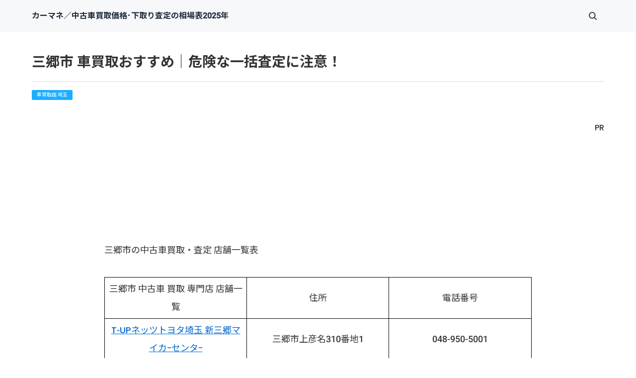

--- FILE ---
content_type: text/html
request_url: https://car.saloon.jp/saitama/misato.html
body_size: 33558
content:
<!doctype html>
<html lang="ja" dir="ltr">
<head prefix="og: https://ogp.me/ns#">
<meta charset="Shift_JIS">
<meta name="viewport" content="width=device-width, initial-scale=1">
<title>三郷市 車買取おすすめ｜危険な一括査定に注意！</title>
<meta name="keywords" content="三郷市,車買取,車査定,店舗,一覧">
<meta name="description" content="三郷市の中古車買取・車査定の店舗一覧表です。大手（ガリバー等）と地元の買取店舗です。国産車・外車 全車種の下取り査定・買取価格の相場表を作成しました。車を高く売りたいなら必見！">
<link rel="preconnect" href="https://fonts.googleapis.com">
<link rel="preconnect" href="https://fonts.gstatic.com" crossorigin>
<link href="https://fonts.googleapis.com/css2?family=Roboto:wght@500&display=swap&text=0123456789-" rel="stylesheet" class="w_fnt" media="print">
<link href="https://fonts.googleapis.com/css2?family=Poppins:wght@500&display=swap" rel="stylesheet" class="w_fnt" media="print">
<link href="https://fonts.googleapis.com/css2?family=Noto+Sans+JP:wght@400;700&display=swap" rel="stylesheet" class="w_fnt" media="print">
<link rel="stylesheet" href="../styles.css?20251014182753">
<meta property="og:url" content="https://car.saloon.jp/saitama/misato.html">
<meta property="og:type" content="article">
<meta property="og:title" content="三郷市 車買取おすすめ｜危険な一括査定に注意！">
<meta property="og:description" content="三郷市の中古車買取・車査定の店舗一覧表です。大手（ガリバー等）と地元の買取店舗です。国産車・外車 全車種の下取り査定・買取価格の相場表を作成しました。車を高く売りたいなら必見！">
<meta property="og:site_name" content="カーマネ／中古車買取価格･下取り査定の相場表2025年">
<meta property="og:image" content="https://car.saloon.jp/img/dummy.png">
<link rel="stylesheet" href="../css/partsstyles.css?20251014182753" media="print" onload="this.media='all'">
<link rel="alternate" type="application/rss+xml" title="RSS" href="https://car.saloon.jp/rss.xml" />
<!-- Google Tag Manager -->
<script>(function(w,d,s,l,i){w[l]=w[l]||[];w[l].push({'gtm.start':
new Date().getTime(),event:'gtm.js'});var f=d.getElementsByTagName(s)[0],
j=d.createElement(s),dl=l!='dataLayer'?'&l='+l:'';j.async=true;j.src=
'https://www.googletagmanager.com/gtm.js?id='+i+dl;f.parentNode.insertBefore(j,f);
})(window,document,'script','dataLayer','GTM-5NW4CVP8');</script>
<!-- End Google Tag Manager -->
<!-- Global site tag (gtag.js) - Google Analytics -->
<script async src="https://www.googletagmanager.com/gtag/js?id=UA-149311735-1"></script>
<script>
  window.dataLayer = window.dataLayer || [];
  function gtag(){dataLayer.push(arguments);}
  gtag('js', new Date());
  gtag('config', 'UA-149311735-1');
</script>
<link rel="shortcut icon" href="../favicon.ico" type="image/vnd.microsoft.icon" />
<link rel="apple-touch-icon" sizes="180x180" href="../apple-touch-icon-w180.png" />
<link rel="icon" href="../favicon.ico">
</head>
<body id="body" data-page="entry" data-column="col1" data-header="" data-main-header="true" data-main="wide" data-main-footer="" data-menu="" data-rmenu="" data-footer="" data-headerimg-type="" data-headerimg-img="false" data-headerimg-title="true" data-headerimg-desc="true" data-headerimg-item="false" data-headerimg-meta="true" data-headerimg-img-sp="true" data-headerimg-title-sp="true" data-headerimg-desc-sp="true" data-headerimg-item-sp="right" data-headerimg-meta-sp="true" data-topslider="false">
<script>(function(w,d,t,r,u){var f,n,i;w[u]=w[u]||[],f=function(){var o={ti:"343209459", enableAutoSpaTracking: true};o.q=w[u],w[u]=new UET(o),w[u].push("pageLoad")},n=d.createElement(t),n.src=r,n.async=1,n.onload=n.onreadystatechange=function(){var s=this.readyState;s&&s!=="loaded"&&s!=="complete"||(f(),n.onload=n.onreadystatechange=null)},i=d.getElementsByTagName(t)[0],i.parentNode.insertBefore(n,i)})(window,document,"script","//bat.bing.com/bat.js","uetq");</script>
<!-- Google Tag Manager (noscript) -->
<noscript><iframe loading="lazy" src="https://www.googletagmanager.com/ns.html?id=GTM-5NW4CVP8"
height="0" width="0" style="display:none;visibility:hidden"></iframe></noscript>
<!-- End Google Tag Manager (noscript) -->
<script src="//accaii.com/joyok002/script.js" async></script><noscript><img class="lazyload" data-src="//accaii.com/joyok002/script?guid=on"><noscript><img src="//accaii.com/joyok002/script?guid=on"></noscript></noscript>
<div id="wrap">
<header id="header">
<div class="container">
<div id="logo-wrap">
<div id="logo"><span class="logotext">カーマネ／中古車買取価格･下取り査定の相場表2025年</span></div>
<button id="spmenu-btn" aria-label="menu"><span>menu</span></button>
</div>
<div id="spmenu">
<div id="header-wrap">
<div id="header-menu">
<div class="search">
<form name="search-form" class="search-form" method="get" action="../search.php">
<label class="search-keyword"><input type="search" name="keyword" size="20" value="" placeholder="キーワードで探す" required></label>
<label class="search-submit"><input type="submit" value="検索"></label>
</form>
</div>
</div>
</div>
</div>
</div>
</header>
<div id="contents">
<div class="inner">
<div id="main-header">
<div id="headerimg">
<div class="headerimg-inner">
<div class="headerimg-item"><a href="../"><img class="lazyload" data-src="../img/header-carmane-1200-250.png" width="1200" height="250" style="width:1000px" alt="" /><noscript><img src="../img/header-carmane-1200-250.png" style="width:1000px" alt="" /></noscript></a></div>
<div class="headerimg-txt">
<h1 class="headerimg-title">三郷市 車買取おすすめ｜危険な一括査定に注意！</h1>
<div class="headerimg-meta">
<div class="cat"><a href="../saitama/">車買取店 埼玉</a></div>
</div>
</div>
</div>
</div>
</div>
<main id="main">
<p style="text-align:right;">PR</p>
<div class="Prtext_l">&nbsp;</div>
<section id="text1-section">
<div id="text1" class="txt-body">
<p><br></p>
<p>三郷市の中古車買取・査定 店舗一覧表</p>
<p><br></p>
<table class="tbl_ilfu" cellspacing="0">
<tbody>
<tr>
<td>三郷市 中古車 買取 専門店 店舗一覧</td>
<td>住所</td>
<td>電話番号</td>
</tr>
<tr>
<td><a href="https://toyota.jp/service/dealer/spt/store-detail?OFFICE_CD=43402&STORE_CD_TCOM=74&STORE_CD_G=084" target="_blank" rel="nofollow noopener">T-UPネッツトヨタ埼玉 新三郷マイカｰセンタｰ</a></td>
<td>三郷市上彦名310番地1</td>
<td>048-950-5001</td>
</tr>
<tr>
<td><a href="https://toyota.jp/service/dealer/spt/store-detail?OFFICE_CD=43402&STORE_CD_TCOM=60&STORE_CD_G=60" target="_blank" rel="nofollow noopener">T-UPネッツトヨタ埼玉 新三郷</a></td>
<td>三郷市上彦名322番地5</td>
<td>048-959-0511</td>
</tr>
<tr>
<td><a href="https://toyota.jp/service/dealer/spt/store-detail?OFFICE_CD=13401&STORE_CD_TCOM=50&STORE_CD_G=50" target="_blank" rel="nofollow noopener">T-UP埼玉トヨペット 三郷支店</a></td>
<td>三郷市上彦名432-1</td>
<td>048-952-8381</td>
</tr>
<tr>
<td><a href="https://www.carseven.co.jp/mega-misato" target="_blank" rel="nofollow noopener">カーセブンＭＥＧＡ三郷店</a></td>
<td>三郷市上彦名507-1</td>
<td>0120-57-1031</td>
</tr>
<tr>
<td><a href="https://www.carseven.co.jp/import-misato" target="_blank" rel="nofollow noopener">カーセブンインポート三郷店</a></td>
<td>三郷市上彦名528-3</td>
<td>0120-62-1031</td>
</tr>
<tr>
<td><a href="https://toyota.jp/service/dealer/spt/store-detail?OFFICE_CD=33401&STORE_CD_TCOM=43&STORE_CD_G=43" target="_blank" rel="nofollow noopener">T-UPトヨタカロｰラ埼玉 三郷上彦名店</a></td>
<td>三郷市上彦名530-1</td>
<td>048-957-5151</td>
</tr>
<tr>
<td><a href="https://onix.jp/wp/shop/shop_single?id=3930&code=o00687" target="_blank" rel="nofollow noopener">オニキス 三郷</a></td>
<td>三郷市駒形１４５</td>
<td>048-953-7121</td>
</tr>
<tr>
<td><a href="https://toyota.jp/service/dealer/spt/store-detail?OFFICE_CD=43401&STORE_CD_TCOM=16&STORE_CD_G=16" target="_blank" rel="nofollow noopener">T-UPネッツトヨタ東埼玉 マイネッツ三郷</a></td>
<td>三郷市中央3-46-8</td>
<td>048-949-4911</td>
</tr>
<tr>
<td><a href="https://toyota.jp/service/dealer/spt/store-detail?OFFICE_CD=03401&STORE_CD_TCOM=54&STORE_CD_G=54" target="_blank" rel="nofollow noopener">T-UP埼玉トヨタ 三郷店</a></td>
<td>三郷市戸ケ崎3-105-1</td>
<td>048-956-2111</td>
</tr>
<tr>
<td><a href="https://www.autobacs.com/store?store=111062" target="_blank" rel="nofollow noopener">オートバックス三郷店</a></td>
<td>三郷市ピアラシティ二丁目11番地2</td>
<td>048-949-7788</td>
</tr>
<tr>
<td><a href="https://221616.com/shop/saitama/misatoshi/G01123/" target="_blank" rel="nofollow noopener">ガリバー三郷店</a></td>
<td>三郷市南蓮沼２７０-１</td>
<td>0120-575-053</td>
</tr>
</tbody>
</table>
<p>.</p>
<h3 id="i1">埼玉県 中古車 買取り 専門店舗｜グーグルマップ</h3>
<p>埼玉 中古車買取店舗 地図 を作成しました。<br>スマホ操作は難しいです。</p>
<div class="rnd1 rbox2">
<p>買取店舗地図の操作方法</p>
<ul>
<li>左上メニューで買取店を指定できます</li>
<li>地図上マークを押すと詳細が見れます</li>
<li>拡大縮小操作できます</li>
</ul>
</div>
<p><iframe loading="lazy" width="640" height="480" src="https://mapsengine.google.com/map/embed?mid=znWHB_0DCKoE.k4Pmo2UMummI"></iframe></p>
<div class="rnd1 rbox1"><p>地図（その１）<br>ガリバー　　アップル　　カーセブン　　カーチス　　ティーアップ<br>ラビット　　ウィーカーズ(旧ビッグモーター)　　カウカウ</p>
</div>
<p><br></p>
<p><iframe loading="lazy" width="640" height="480" src="https://mapsengine.google.com/map/embed?mid=znWHB_0DCKoE.kOQPZtY45Sjs"></iframe></p>
<div class="rnd1 rbox1"><p>地図（その２）<br>オニキス　　JBOY　　タックス<br>グーネット加盟店　　オートバックス</p>
</div>
<p>.</p>
<h3 id="i2">埼玉県 車買取り 店舗 一覧</h3>
<div class="rnd1 rbox2">
<p>※折りたたんでいます。<br>▼クリックで見れます。</p>
</div>
<!-- 折り畳み展開ポインタ -->
<div onclick="obj=document.getElementById('open00a-001').style; obj.display=(obj.display=='none')?'block':'none';">
<a style="cursor:pointer"><span style="font-size:22px" class="lbg">▼ 車買取り 店舗 一覧</span></a>
</div>
<!--// 折り畳み展開ポインタ -->
<!-- 折り畳まれ部分 -->
<div id="open00a-001" style="display:none;clear:both">
<p><br></p>
<p><a href="../saitama/" target="_blank" rel="noopener"><b><span style="font-size:17px">>>埼玉県 車買取 店舗(地図あり)</span></b></a></p>
<div class="rnd1 rbox1 shadow1">
<p><strong><span style="line-height: 130%; font-size: 14pt">さいたま市 車買取店</span></strong></p>
<br>
<p><a href="../saitama/saitama.html" target="_blank" rel="noopener">さいたま市　全部</a></p>
<br>
<p><a href="../saitama/iwakiku.html" target="_blank" rel="noopener">岩槻区</a>　　<a href="../saitama/omiyaku.html" target="_blank" rel="noopener">大宮区</a>　　<a href="../saitama/kitaku.html" target="_blank" rel="noopener">北区</a>　　<a href="../saitama/sakuraku.html" target="_blank" rel="noopener">桜区</a></p>
<br>
<p><a href="../saitama/chuoku.html" target="_blank" rel="noopener">中央区</a>　　<a href="../saitama/nishiku.html" target="_blank" rel="noopener">西区</a>　　<a href="../saitama/midoriku.html" target="_blank" rel="noopener">緑区</a>　　<a href="../saitama/minamiku.html" target="_blank" rel="noopener">南区</a></p>
<br>
<p><a href="../saitama/minumaku.html" target="_blank" rel="noopener">見沼区</a></p>
</div>
<div class="rnd1 rbox1 shadow1">
<p><strong><span style="line-height: 130%; font-size: 14pt">埼玉県 車買取店（主要都市）</span></strong></p>
<br>
<p><a href="../saitama/kamio.html" target="_blank" rel="noopener">上尾市</a>　　<a href="../saitama/kasukabe.html" target="_blank" rel="noopener">春日部市</a>　　<a href="../saitama/kawaguchi.html" target="_blank" rel="noopener">川口市</a>　　<a href="../saitama/kawagoe.html" target="_blank" rel="noopener">川越市</a></p>
<br>
<p><a href="../saitama/kumagaya.html" target="_blank" rel="noopener">熊谷市</a>　　<a href="../saitama/koshigaya.html" target="_blank" rel="noopener">越谷市</a>　　<a href="../saitama/tokorozawa.html" target="_blank" rel="noopener">所沢市</a></p>
</div>
<div class="rnd1 rbox1 shadow1">
<p><strong><span style="line-height: 130%; font-size: 14pt">埼玉県 車買取店（市町村）</span></strong></p>
<br>
<p><a href="../saitama/asaka.html" target="_blank" rel="noopener">朝霞市</a>　　<a href="../saitama/irimagun.html" target="_blank" rel="noopener">入間郡</a>　　<a href="../saitama/irima.html" target="_blank" rel="noopener">入間市</a>　　<a href="../saitama/osatogun.html" target="_blank" rel="noopener">大里郡</a></p>
<br>
<p><a href="../saitama/okegawa.html" target="_blank" rel="noopener">桶川市</a>　　<a href="../saitama/kasu.html" target="_blank" rel="noopener">加須市</a>　　<a href="../saitama/kitaadachigun.html" target="_blank" rel="noopener">北足立郡</a>　　<a href="../saitama/kitakatushikagun.html" target="_blank" rel="noopener">北葛飾郡</a></p>
<br>
<p><a href="../saitama/kitahon.html" target="_blank" rel="noopener">北本市</a>　　<a href="../saitama/gyoda.html" target="_blank" rel="noopener">行田市</a>　　<a href="../saitama/kuki.html" target="_blank" rel="noopener">久喜市</a>　　<a href="../saitama/konosu.html" target="_blank" rel="noopener">鴻巣市</a></p>
<br>
<p><a href="../saitama/kodamagun.html" target="_blank" rel="noopener">児玉郡</a>　　<a href="../saitama/sakato.html" target="_blank" rel="noopener">坂戸市</a>　　<a href="../saitama/kote.html" target="_blank" rel="noopener">幸手市</a>　　<a href="../saitama/sayama.html" target="_blank" rel="noopener">狭山市</a></p>
<br>
<p><a href="../saitama/shigi.html" target="_blank" rel="noopener">志木市</a>　　<a href="../saitama/shiraoka.html" target="_blank" rel="noopener">白岡市</a>　　<a href="../saitama/soka.html" target="_blank" rel="noopener">草加市</a>　　<a href="../saitama/chichibu.html" target="_blank" rel="noopener">秩父市</a></p>
<br>
<p><a href="../saitama/turugashima.html" target="_blank" rel="noopener">鶴ヶ島市</a>　　<a href="../saitama/toda.html" target="_blank" rel="noopener">戸田市</a>　　<a href="../saitama/shinza.html" target="_blank" rel="noopener">新座市</a>　　<a href="../saitama/hasuda.html" target="_blank" rel="noopener">蓮田市</a></p>
<br>
<p><a href="../saitama/hanyu.html" target="_blank" rel="noopener">羽生市</a>　　<a href="../saitama/higashimatuyama.html" target="_blank" rel="noopener">東松山市</a>　　<a href="../saitama/hikigun.html" target="_blank" rel="noopener">比企郡</a>　　<a href="../saitama/hidaka.html" target="_blank" rel="noopener">日高市</a></p>
<br>
<p><a href="../saitama/fukaya.html" target="_blank" rel="noopener">深谷市</a>　　<a href="../saitama/fujimi.html" target="_blank" rel="noopener">富士見市</a>　　<a href="../saitama/fujimino.html" target="_blank" rel="noopener">ふじみ野市</a>　　<a href="../saitama/honjo.html" target="_blank" rel="noopener">本庄市</a></p>
<br>
<p><a href="../saitama/misato.html" target="_blank" rel="noopener">三郷市</a>　　<a href="../saitama/yashio.html" target="_blank" rel="noopener">八潮市</a>　　<a href="../saitama/yoshikawa.html" target="_blank" rel="noopener">吉川市</a>　　<a href="../saitama/wako.html" target="_blank" rel="noopener">和光市</a></p>
<br>
<p><a href="../saitama/warabi.html" target="_blank" rel="noopener">蕨市</a></p>
</div>
<br>
<div class="rnd1 rbox4">
<p><strong><span style="line-height: 130%; font-size: 14pt">埼玉 業者別　車買取店</span></strong></p>
<br>
<p><a href="../saitama/shop.html" target="_blank" rel="noopener">ガリバー</a>　　<a href="../saitama/apple.html" target="_blank" rel="noopener">アップル</a>　　<a href="../saitama/car7.html" target="_blank" rel="noopener">カーセブン</a></p>
<br>
<p><a href="../saitama/carchs.html" target="_blank" rel="noopener">カーチス</a>　　<a href="../saitama/T-UP.html" target="_blank" rel="noopener">ティーアップ</a>　　<a href="../saitama/rabbit.html" target="_blank" rel="noopener">ラビット</a></p>
<br>
<p><a href="../saitama/hanaten.html" target="_blank" rel="noopener">ビッグモーター</a>　　<a href="../saitama/cowcow.html" target="_blank" rel="noopener">カウカウ</a>　　<a href="../saitama/onix.html" target="_blank" rel="noopener">オニキス</a></p>
<br>
<p><a href="../saitama/jboy.html" target="_blank" rel="noopener">JBOY</a>　　<a href="../saitama/tax.html" target="_blank" rel="noopener">タックス</a>　　<a href="../autobacks/saitama.html" target="_blank" rel="noopener">オートバックス</a></p>
<br>
<p>アップルワールド　　<a href="../saitama/car-price.html" target="_blank" rel="noopener">カープライス</a>　　<a href="../saitama/car-link.html" target="_blank" rel="noopener">カーリンク</a></p>
<br>
<p><a href="../saitama/g-after.html" target="_blank" rel="noopener">ジーアフター</a>　　シーボーイ　　<a href="../saitama/nextage.html" target="_blank" rel="noopener">ネクステージ</a></p>
<br>
<p>ユーポス　　<a href="../saitama/keiyu.html" target="_blank" rel="noopener">ケーユー</a>　　<a href="../saitama/goo.html" target="_blank" rel="noopener">グーネット加盟店</a></p>
<br>
<br>
<p><strong><span style="line-height: 130%; font-size: 14pt">事故車・廃車　買取店</span></strong></p>
<br>
<p><a href="https://car.saloon.jp/car-nex/saitama.html" target="_blank" rel="noreferrer noopener">カーネクスト</a>　　<a href="../saitama/tau.html" target="_blank" rel="noopener">タウ</a>　　<a href="../saitama/hanamaru.html" target="_blank" rel="noopener">ソコカラ</a></p>
<br>
<p><a href="../saitama/repro-world.html" target="_blank" rel="noopener">リプロワールド</a>　　<a href="../saitama/haishaou.html" target="_blank" rel="noopener">廃車王 </a></p>
<br>
<p><a href="../saitama/haishatatujin.html" target="_blank" rel="noopener">廃車買取の達人</a>　　<a href="../saitama/haishacom.html" target="_blank" rel="noopener">廃車ドッドコム</a>　　<a href="../saitama/haishaman.html" target="_blank" rel="noopener">ミスター廃車マン </a></p>
</div>
</div>
<!--// 折り畳まれ部分 -->
<p>.<br>.</p><h2>車一括査定３つの危険ポイントとは？</h2>
<p><img class="lazyload" data-src="../img/0000kiken-fv.png" width="1200" height="628" alt="車一括査定 危険" /><noscript><img src="../img/0000kiken-fv.png" alt="車一括査定 危険" /></noscript></p>
<br>
<p>「車を高く売るなら、車一括査定がおすすめ」という記事を見たことがあるかもしれません。</p>
<br>
<p>しかし、<span class="mky_yellow_a">車一括査定はメリットだけでなく、トラブルの危険性もあります。</span></p>
<br>
<p>これから</p>
<ul>
<li><b>車一括査定３つの危険ポイント</b></li>
<li><b>危険回避できる「最新の一括査定」</b></li>
</ul>
<p>について解説します。</p>
<br>
<p>「車一括査定」の危険ポイントは３種類あります。</p>
<ul>
<li><b>①申込み直後の電話</b></li>
<li><b>②査定価格の減額</b></li>
<li><b>③悪徳な手口</b></li>
</ul>
<p>①②③それぞれ詳しく解説します。</p>
<h3>①申込み直後の電話</h3>
<p>危険ポイント１つ目は「申込み直後の電話」です。</p>
<br>
<p>私の例だと・・・<br>一括査定に申込んだ直後に1社目の電話(ビッグモーター)。その直後に2社目、3社目･･･続々と着信があり、かなり疲れました。</p>
<br>
<p>多くの買取店とやりとりするとなったら、グッタリ疲れちゃうと思います。</p>
<br>
<p><span style="font-size:20px;"><b>ところが！</b></span><br><span class="mky_yellow_a">「最新の一括査定」は「申込み直後の電話」がありません！</span></p>
<br>
<div class="btn07 green btn-lg btn-rounded btn-icon1_R"><a href="https://share-life.co.jp/car/ref_mota_me.html" target="_blank" rel="noopener">最新の車一括査定はこちら</a></div>
<br>
<br>
<h3>②査定価格の減額</h3>
<p>危険ポイント２つ目は「査定価格の減額」です。車買取業界では <b><span style="font-size: 16px;">再査定(2重査定)</span></b> と呼ばれています。「契約した後に、査定価格を減額する」という方法です。</p>
<br>
<p><a href="https://www.kokusen.go.jp/news/data/n-20230322_1.html" target="_blank" rel="noreferrer noopener">国民生活センターが発表したトラブル事例</a> の一部を紹介します。</p>
<div class="ylwbox">
<p><span style="font-size:18px;"><b>契約後の査定額の減額</b></span><br>【事例6】<br>　修復歴を告げ、2回も査定して決まった売却額が、突然減額された。<br>【事例7】<br>　引き渡した10日後に、事業者から一方的に契約を解除すると言われた。</p>
</div>
<br>
<br>
<h3>③悪徳な手口</h3>
<p>危険ポイント３つ目は「悪徳な手口」です。「悪徳な手口」を３つ紹介します。</p>
<ul>
<li>強引な買取</li>
<li>売却代金が支払われない</li>
<li>名義変更されない</li>
</ul>
<p>強引に安い価格で買取ったり、せっかく高く売っても代金未払いになったり、名義変更してくれなかったりなど、どのトラブルも悩ましい問題です。</p>
<br>
<br>
<h2>危険回避できる「最新の一括査定」</h2>
<p>「車一括査定」の危険ポイント３種類を紹介してきました。</p>
<ul>
<li><b>①申込み直後の電話</b></li>
<li><b>②査定価格の減額</b></li>
<li><b>③悪徳な手口</b></li>
</ul>
<p><span class="mky_yellow">「①申込み直後の電話」がイヤで車一括査定をやらない</span>という人がたくさんいます。<br>&uarr;<br>もったいない考えです。なぜなら・・・</p>
<br>
<div class="dottbox">
<p><span class="mky_yellow">今までの車一括査定＝申込み直後の電話</span><br>&uarr;<br>今までは当たり前と思われていました。</p>
</div>
<br>
<p><b>しかし、これからは違います！</b></p>
<br>
<div class="rnd1 rbox2">
<p><span class="mky_red_a">最新の車一括査定＝申込み直後の電話なし</span><br>&uarr;<br>これからの当たり前になっていきます！</p>
</div>
<br>
<p>申込み直後の電話がない「最新の車一括査定」というのが･･･</p>
<br>
<br>
<p><img data-src="../img/af-pc-waku.jpg" width="1202" height="802" style="width: 1000px;" class="lazyload image-center" /><noscript><img src="../img/af-pc-waku.jpg" style="width: 1000px;" class="image-center" /></noscript></p>
<p style="text-align:center;"><span style="font-size:20px;"><b>「MOTA」です！</b></span></p>
<br>
<p><img data-src="../img/0000mota-tokucho3_2.jpg" width="1238" height="988" style="width: 1000px;" class="lazyload image-center" /><noscript><img src="../img/0000mota-tokucho3_2.jpg" style="width: 1000px;" class="image-center" /></noscript></p>
<div class="rnd1 rbox2">
<p><b>「MOTA」の特徴</b></p>
<ol>
<li>申込み直後の電話なし</li>
<li>電話は査定価格が高い３社(最大)のみ</li>
<li>追加で他の会社にアプローチできる</li>
<li>入札下限金額より高く買取してくれる</li>
<li>売買契約後のキャンセルが可能(条件付き)</li>
</ol>
</div>
<div class="btn07 green btn-full btn-rounded btn-fx2 btn-icon1_R" style="text-align:center;"><a href="https://share-life.co.jp/car/ref_mota_me.html" target="_blank" rel="noopener"><span style="font-size:24px;"><b>MOTA公式サイトはこちら</b></span></a></div>
<br>
<br>
<p>「MOTA」を使うことで</p>
<ul>
<li><b>①申込み直後の電話</b></li>
<li><b>②査定価格の減額</b></li>
<li><b>③悪徳な手口</b></li>
</ul>
<p>これらの危険ポイントを回避できます。</p>
<br>
<p>つぎに、「MOTA」の特徴について詳しく解説します。</p>
<br>
<h3>1.申込み直後の電話なし</h3>
<p><img data-src="../img/0000mota-merit3-1_3.jpg" width="690" height="177" style="width: 602px;" class="lazyload image-center" /><noscript><img src="../img/0000mota-merit3-1_3.jpg" style="width: 602px;" class="image-center" /></noscript><br>「MOTA」の流れは４ステップです。</p>
<br>
<div class="nmlbox">
<p><span style="font-size:18px;"><b>MOTA車買取の流れ</b></span></p>
<ul class="flow-03">
<li>
<span class="icon">STEP</span>
<dl>
<dt>愛車情報を入力</dt>
<dd><p>写真や装備なども入れて高値を目指しましょう。</p>
</dd>
</dl>
</li>
<li>
<span class="icon">STEP</span>
<dl>
<dt>買取店が一斉査定</dt>
<dd><p>最短3時間後、最大20社の査定額が一斉に開示されます。</p>
</dd>
</dl>
</li>
<li>
<span class="icon">STEP</span>
<dl>
<dt>高額査定の会社を算出</dt>
<dd><p>高い査定額を提示してくれた3社(最大)から電話があります。</p>
</dd>
</dl>
</li>
<li>
<span class="icon">STEP</span>
<dl>
<dt>現車確認を依頼</dt>
<dd><p>現車確認後、金額に納得できたら売却の手続きを進めるだけ！</p>
</dd>
</dl>
</li>
</ul>
<p><span style="font-size: 12px;">車両条件により、こちらの流れとは異なる場合があります</span></p>
</div>
<br>
<p>電話がかかってくるのは「ステップ３」です。<span class="mky_red_a">申込み直後の電話はありません！</span></p>
<ul>
<li>電話は最短で3時間後</li>
<li>電話してくるのは査定額が高い3社(最大)</li>
<li>査定額はスマホやパソコンで見れる</li>
</ul>
<p>最短3時間後に、高い査定額の買取店3社(最大)から電話があるだけ！各社の査定額も見れちゃうので、余裕を持って電話対応できます！</p>
<br>
<p><span style="font-size:18px;" class="18太字"><b>「申込み直後の電話」がイヤだから、車一括査定をやらなかった人だちが続々とMOTAを利用しています。</b></span></p>
<br>
<p>2024年9月に<span style="font-size:18px;" class="18太字"><b>月間利用申込者数が、55,000人</b></span>を突破しています（<a href="https://MOTA.inc/history/" target="_blank" rel="noopener" style="font-family: inherit; font-size: inherit;">株式会社MOTAの沿革</a><span style="background-color: transparent; font-family: inherit; font-size: inherit;">　参照）。</span></p>
<br>
<p style="text-align:center;"><span style="color:#E04372;"><b>＼申込み直後の電話なし！／</b></span></p>
<div class="btn07 green btn-full btn-rounded btn-fx2 btn-icon1_R"><a href="https://share-life.co.jp/car/ref_mota_me.html" target="_blank" rel="noopener">MOTA公式サイトはこちら</a></div>
<br>
<br>
<h3>2.電話は査定価格が高い３社(最大)のみ</h3>
<p><img data-src="../img/0000mota-merit3-2_3.jpg" width="707" height="194" style="width: 586px;" class="lazyload image-center" /><noscript><img src="../img/0000mota-merit3-2_3.jpg" style="width: 586px;" class="image-center" /></noscript></p>
<div class="rnd1 rbox2">
<p>①「MOTA」に申込む<br>&darr;<br>②最短3時間後、各社の査定額がネット上で見れる(最大20社)<br>&darr;<br>③高額の査定額をつけた上位3社(最大)から連絡</p>
</div>
<p>という流れになります。電話は上位3社(最大)なので、ラクに対応できます。</p>
<br>
<br>
<h3>3.追加で他の会社にアプローチできる</h3>
<p><img data-src="../img/0000mota-merit3-3_3.jpg" width="695" height="140" style="width: 600px;" class="lazyload image-center" /><noscript><img src="../img/0000mota-merit3-3_3.jpg" style="width: 600px;" class="image-center" /></noscript><br>上位３社だけでは満足できない場合、追加で他の会社にアプローチできます。追加方法はカンタンです。スマホで気になる会社を選ぶだけです。</p>
<br>
<p>このように、上位３社だけでなく、４社目以降との交渉もあなたのペースで進めていけるのが「MOTA車買取」のメリットです。</p>
<br>
<br>
<h3>4.入札下限金額より高く買取してくれる</h3>
<p>「MOTA車買取」では「入札下限金額以下での買取禁止」となっています。</p>
<blockquote>1. <b>入札下限金額以下での買取の禁止（第5条1項＆3項）</b>
<p>詳細:ユーザー（売主）が登録した売却対象車両の情報と査定した実車に大きな相違が無いにも拘わらず、加盟店都合で減額することを禁止する。原則入札金額の下限金額以上で買取りするものとする。</p>
</blockquote>
<br>
<p>つまり、<span style="color:#E04372;font-size:18px;"><b>「実車査定の時、減額しちゃダメ！」</b></span>ということです。</p>
<br>
<p><span class="mky_yellow">このルール、「MOTA車買取」独自のものです。おそらく、他の車一括査定では導入していません！</span></p>
<br>
<p>気軽に安心して、車売却を進めていけるルールですね。</p>
<br>
<br>
<h3>5.売買契約後のキャンセルが可能(条件付き)</h3>
<p>「MOTA車買取」では「売買契約後のキャンセルが可能(条件：下記参照)」です。</p>
<blockquote>2. <b>ユーザーからの売却キャンセルの拒否、キャンセル料等徴収の禁止（第6条2項＆3項）</b>
<p>詳細:売買契約後であっても車両引き取り日の翌日まではユーザー（売主）の希望があれば売買契約の解除を行うことができる。また売買契約の解除に伴い、買取店（買主）はユーザーにキャンセル料等の請求は出来ないものとする。</p>
</blockquote>
<br>
<p>つまり、<span style="color:#E04372;font-size:18px;"><b>「車両引き取り日の翌日までキャンセル可能」</b></span>ということです。</p>
<br>
<p><span class="mky_yellow">このルールもまた、「MOTA車買取」独自のものです。普通はありえない、車を売る人に寄り添ったルールです。</span></p>
<br>
<br>
<h2>MOTAは「査定だけ」でもOK！</h2>
<p><span class="mky_red_a">「いくらで売れるかなぁ？」「高かったら売るかも」という人でもMOTAは利用できます。</span></p>
<br>
<p>結果的に「査定だけ」になってしまうことは問題ありません。その場合、途中でキャンセルすれば大丈夫です。</p>
<br>
<div class="arrow-type02 arrow-clRD">MOTAキャンセル方法</div>
<div class="nmlbox graybg">
<p>①MOTAに申込み<br>②最短３時間後、査定価格が出そろう(マイページで見れる)<br>③査定額の上位3社(最大)から電話<br><b>この時の電話で、実車査定のキャンセルを伝えるだけです。</b></p>
</div>
<p><b>気軽にキャンセルできるので、安心して利用できます。</b></p>
<br>
<br>
<div class="rnd1 rbox2">
<p><span style="font-size:18px;" class="18太字"><b>「MOTA」のポイントまとめ</b></span></p>
<ul>
<li><b>申込み直後の電話なし</b></li>
<li><b>査定価格がネットで見れる</b></li>
<li><b>売りたくなければキャンセルできる</b></li>
</ul>
</div>
<p>「車の売却が初めて」という人も安心して利用できるのが「MOTA」です。<span style="font-size:18px;" class="18太字"><b>月間 5万人以上</b></span>の人たちが利用しています。</p>
<br>
<br>
<p><img data-src="../img/af-pc-waku.jpg" width="1202" height="802" style="width: 1000px;" class="lazyload image-center" /><noscript><img src="../img/af-pc-waku.jpg" style="width: 1000px;" class="image-center" /></noscript></p>
<br>
<p style="text-align:center;"><span style="color:#E04372;"><b>＼申込み直後の電話なし！／</b></span></p>
<div class="btn07 green btn-full btn-rounded btn-fx2 btn-icon1_R"><a href="https://share-life.co.jp/car/ref_mota_me.html" target="_blank" rel="noopener">MOTA公式サイトはこちら</a></div>
<p><br></p>
<div class="border1">&nbsp;</div>
<p><b>MOTA車買取 関連記事</b></p>
<div class="linkcard">
<a href="https://car.saloon.jp/mota/demerit.html">
<div class="linkcard-thumbnail"><img class="lazyload" data-src="../img/0000mota-demerit3.png" width="1200" height="628" alt="MOTA車買取デメリット３選！悪い口コミや良い評判と合わせて紹介！"><noscript><img src="../img/0000mota-demerit3.png" alt="MOTA車買取デメリット３選！悪い口コミや良い評判と合わせて紹介！"></noscript></div>
<div class="linkcard-body">
<p class="linkcard-title">MOTA車買取デメリット３選！悪い口コミや良い評判と合わせて紹介！</p>
<p class="linkcard-excerpt">MOTA車買取のデメリットは３つ。1.地域によって買取店が少ない、2.大手買取店との提携が少ない、3.高値売却の可能性を見逃すかも。メリットについては、「あなたが知らないかもしれない最新情報」も紹介します。</p>
</div>
</a>
</div>
<div class="linkcard">
<a href="https://car.saloon.jp/mota/satei.html">
<div class="linkcard-thumbnail"><img src="https://car.saloon.jp/img/mota-satei.png" alt="MOTAは査定だけでもＯＫ！キャンセルは簡単！知恵袋の口コミも紹介"></div>
<div class="linkcard-body">
<p class="linkcard-title">MOTAは査定だけでもＯＫ！キャンセルは簡単！知恵袋の口コミも紹介</p>
<p class="linkcard-excerpt">「MOTAで査定だけって出来るの？」「MOTAは査定キャンセルできない？」「モータは売らなくても大丈夫？」このような疑問や心配を持つ人が多いようです。結論！MOTAは査定だけでもＯＫです。そして、キャ...</p>
</div>
</a>
</div>
<div class="linkcard">
<a href="https://car.saloon.jp/mota/mota-kameiten/" rel="noopener" target="_blank">
<div class="linkcard-thumbnail"><img src="https://car.saloon.jp/img/image 319.jpg" alt="MOTA車買取 加盟店 一覧"></div>
<div class="linkcard-body">
<p class="linkcard-title">MOTA車買取 加盟店 一覧</p>
<p class="linkcard-excerpt">北海道、青森県、岩手県、宮城県、秋田県、山形県、福島県、茨城県、栃木県、群馬県、埼玉県、千葉県、東京都、神奈川県、新潟県、富山県、石川県、福井県、山梨県、長野県、岐阜県、静岡県、愛知県、三重県、滋賀県、京都府、大阪府、兵庫県、奈良県、和歌山県</p>
</div>
</a>
</div>
<p><style type="text/css">table.tbl_ilfu{table-layout:fixed;border-collapse: collapse;}table.tbl_ilfu{width:100%;}table.tbl_ilfu td{padding:5px;background-color:#FFFFFF;}table.tbl_ilfu,table.tbl_ilfu td,table.tbl_ilfu th{border:solid 1px #000000;}</style></p>
</div>
</section>
</main>
<div id="main-footer">
</div>
<aside id="menu">
</aside>
</div>
</div>
<div id="pagetop"><a href="#body"></a></div>
<div id="siteNavi"><ul itemscope itemtype="https://schema.org/BreadcrumbList" class="siteNavi_ul">
<li itemprop="itemListElement" itemscope itemtype="https://schema.org/ListItem"><a itemprop="item" href="../"><span itemprop="name">車買取・下取り相場表</span></a><meta itemprop="position" content="1" /></li>
<li itemprop="itemListElement" itemscope itemtype="https://schema.org/ListItem"><a itemprop="item" href="../saitama/"><span itemprop="name">車買取店 埼玉</span></a><meta itemprop="position" content="2" /></li>
<li><span>三郷市 車買取おすすめ｜危険な一括査定に注意！</span></li>
</ul></div>
<footer id="footer">
<div class="inner">
<nav id="footer-menu">
<ul class="footer-menu_ul">
<li><a href="../" target="_blank" rel="nofollow noopener" ontouchstart>ホーム</a></li>
<li><a href="../unei.html" target="_blank" rel="nofollow noopener" ontouchstart>運営会社情報</a></li>
<li><a href="../privacy-policy.html" target="_blank" rel="nofollow noopener" ontouchstart>プライバシーポリシー</a></li>
<li><a href="../tokutei.html" target="_blank" rel="nofollow noopener" ontouchstart>特定商法取引法に基づく表示</a></li>
<li><a href="../otoiawase.html" target="_blank" rel="nofollow noopener" ontouchstart>お問い合わせ</a></li>
<li><a href="../guide.html" target="_blank" rel="nofollow noopener" ontouchstart>【保存版】役立つサイト10選</a></li>
</ul>
</nav>
<small id="copy">&copy; 2025 カーマネ／中古車買取価格･下取り査定の相場表2025年.</small>
</div>
</footer>
</div>
<script src="../js/siema.min.js"></script>
<script src="../js/config.js"></script>
<script>
var ele = document.getElementsByClassName('w_fnt');
for (var i = 0, len = ele.length; i < len; i++) {ele[i].media = 'all';}
</script>
<script src="https://cdn.jsdelivr.net/npm/lazyload@2.0.0-rc.2/lazyload.js"></script>
<script>lazyload();</script>
</body>
</html>

--- FILE ---
content_type: text/html; charset=utf-8
request_url: https://www.google.com/maps/d/embed?mid=1QzlZRjV5Oguw1J_3cDjV2fyrpnU
body_size: 15207
content:
<!DOCTYPE html><html itemscope itemtype="http://schema.org/WebSite"><head><script nonce="IFxjtMk1te7rcWLymZsuEQ">window['ppConfig'] = {productName: '06194a8f37177242d55a18e38c5a91c6', deleteIsEnforced:  false , sealIsEnforced:  false , heartbeatRate:  0.5 , periodicReportingRateMillis:  60000.0 , disableAllReporting:  false };(function(){'use strict';function k(a){var b=0;return function(){return b<a.length?{done:!1,value:a[b++]}:{done:!0}}}function l(a){var b=typeof Symbol!="undefined"&&Symbol.iterator&&a[Symbol.iterator];if(b)return b.call(a);if(typeof a.length=="number")return{next:k(a)};throw Error(String(a)+" is not an iterable or ArrayLike");}var m=typeof Object.defineProperties=="function"?Object.defineProperty:function(a,b,c){if(a==Array.prototype||a==Object.prototype)return a;a[b]=c.value;return a};
function n(a){a=["object"==typeof globalThis&&globalThis,a,"object"==typeof window&&window,"object"==typeof self&&self,"object"==typeof global&&global];for(var b=0;b<a.length;++b){var c=a[b];if(c&&c.Math==Math)return c}throw Error("Cannot find global object");}var p=n(this);function q(a,b){if(b)a:{var c=p;a=a.split(".");for(var d=0;d<a.length-1;d++){var e=a[d];if(!(e in c))break a;c=c[e]}a=a[a.length-1];d=c[a];b=b(d);b!=d&&b!=null&&m(c,a,{configurable:!0,writable:!0,value:b})}}
q("Object.is",function(a){return a?a:function(b,c){return b===c?b!==0||1/b===1/c:b!==b&&c!==c}});q("Array.prototype.includes",function(a){return a?a:function(b,c){var d=this;d instanceof String&&(d=String(d));var e=d.length;c=c||0;for(c<0&&(c=Math.max(c+e,0));c<e;c++){var f=d[c];if(f===b||Object.is(f,b))return!0}return!1}});
q("String.prototype.includes",function(a){return a?a:function(b,c){if(this==null)throw new TypeError("The 'this' value for String.prototype.includes must not be null or undefined");if(b instanceof RegExp)throw new TypeError("First argument to String.prototype.includes must not be a regular expression");return this.indexOf(b,c||0)!==-1}});function r(a,b,c){a("https://csp.withgoogle.com/csp/proto/"+encodeURIComponent(b),JSON.stringify(c))}function t(){var a;if((a=window.ppConfig)==null?0:a.disableAllReporting)return function(){};var b,c,d,e;return(e=(b=window)==null?void 0:(c=b.navigator)==null?void 0:(d=c.sendBeacon)==null?void 0:d.bind(navigator))!=null?e:u}function u(a,b){var c=new XMLHttpRequest;c.open("POST",a);c.send(b)}
function v(){var a=(w=Object.prototype)==null?void 0:w.__lookupGetter__("__proto__"),b=x,c=y;return function(){var d=a.call(this),e,f,g,h;r(c,b,{type:"ACCESS_GET",origin:(f=window.location.origin)!=null?f:"unknown",report:{className:(g=d==null?void 0:(e=d.constructor)==null?void 0:e.name)!=null?g:"unknown",stackTrace:(h=Error().stack)!=null?h:"unknown"}});return d}}
function z(){var a=(A=Object.prototype)==null?void 0:A.__lookupSetter__("__proto__"),b=x,c=y;return function(d){d=a.call(this,d);var e,f,g,h;r(c,b,{type:"ACCESS_SET",origin:(f=window.location.origin)!=null?f:"unknown",report:{className:(g=d==null?void 0:(e=d.constructor)==null?void 0:e.name)!=null?g:"unknown",stackTrace:(h=Error().stack)!=null?h:"unknown"}});return d}}function B(a,b){C(a.productName,b);setInterval(function(){C(a.productName,b)},a.periodicReportingRateMillis)}
var D="constructor __defineGetter__ __defineSetter__ hasOwnProperty __lookupGetter__ __lookupSetter__ isPrototypeOf propertyIsEnumerable toString valueOf __proto__ toLocaleString x_ngfn_x".split(" "),E=D.concat,F=navigator.userAgent.match(/Firefox\/([0-9]+)\./),G=(!F||F.length<2?0:Number(F[1])<75)?["toSource"]:[],H;if(G instanceof Array)H=G;else{for(var I=l(G),J,K=[];!(J=I.next()).done;)K.push(J.value);H=K}var L=E.call(D,H),M=[];
function C(a,b){for(var c=[],d=l(Object.getOwnPropertyNames(Object.prototype)),e=d.next();!e.done;e=d.next())e=e.value,L.includes(e)||M.includes(e)||c.push(e);e=Object.prototype;d=[];for(var f=0;f<c.length;f++){var g=c[f];d[f]={name:g,descriptor:Object.getOwnPropertyDescriptor(Object.prototype,g),type:typeof e[g]}}if(d.length!==0){c=l(d);for(e=c.next();!e.done;e=c.next())M.push(e.value.name);var h;r(b,a,{type:"SEAL",origin:(h=window.location.origin)!=null?h:"unknown",report:{blockers:d}})}};var N=Math.random(),O=t(),P=window.ppConfig;P&&(P.disableAllReporting||P.deleteIsEnforced&&P.sealIsEnforced||N<P.heartbeatRate&&r(O,P.productName,{origin:window.location.origin,type:"HEARTBEAT"}));var y=t(),Q=window.ppConfig;if(Q)if(Q.deleteIsEnforced)delete Object.prototype.__proto__;else if(!Q.disableAllReporting){var x=Q.productName;try{var w,A;Object.defineProperty(Object.prototype,"__proto__",{enumerable:!1,get:v(),set:z()})}catch(a){}}
(function(){var a=t(),b=window.ppConfig;b&&(b.sealIsEnforced?Object.seal(Object.prototype):b.disableAllReporting||(document.readyState!=="loading"?B(b,a):document.addEventListener("DOMContentLoaded",function(){B(b,a)})))})();}).call(this);
</script><title itemprop="name">車買取埼玉 店舗（その1） - Google My Maps</title><meta name="robots" content="noindex,nofollow"/><meta http-equiv="X-UA-Compatible" content="IE=edge,chrome=1"><meta name="viewport" content="initial-scale=1.0,minimum-scale=1.0,maximum-scale=1.0,user-scalable=0,width=device-width"/><meta name="description" itemprop="description" content="車買取埼玉 店舗（その1）"/><meta itemprop="url" content="https://www.google.com/maps/d/viewer?mid=1QzlZRjV5Oguw1J_3cDjV2fyrpnU"/><meta itemprop="image" content="https://www.google.com/maps/d/thumbnail?mid=1QzlZRjV5Oguw1J_3cDjV2fyrpnU"/><meta property="og:type" content="website"/><meta property="og:title" content="車買取埼玉 店舗（その1） - Google My Maps"/><meta property="og:description" content="車買取埼玉 店舗（その1）"/><meta property="og:url" content="https://www.google.com/maps/d/viewer?mid=1QzlZRjV5Oguw1J_3cDjV2fyrpnU"/><meta property="og:image" content="https://www.google.com/maps/d/thumbnail?mid=1QzlZRjV5Oguw1J_3cDjV2fyrpnU"/><meta property="og:site_name" content="Google My Maps"/><meta name="twitter:card" content="summary_large_image"/><meta name="twitter:title" content="車買取埼玉 店舗（その1） - Google My Maps"/><meta name="twitter:description" content="車買取埼玉 店舗（その1）"/><meta name="twitter:image:src" content="https://www.google.com/maps/d/thumbnail?mid=1QzlZRjV5Oguw1J_3cDjV2fyrpnU"/><link rel="stylesheet" id="gmeviewer-styles" href="https://www.gstatic.com/mapspro/_/ss/k=mapspro.gmeviewer.ZPef100W6CI.L.W.O/am=AAAE/d=0/rs=ABjfnFU-qGe8BTkBR_LzMLwzNczeEtSkkw" nonce="-XgxUYOv0BiT8Or0lLYoGw"><link rel="stylesheet" href="https://fonts.googleapis.com/css?family=Roboto:300,400,500,700" nonce="-XgxUYOv0BiT8Or0lLYoGw"><link rel="shortcut icon" href="//www.gstatic.com/mapspro/images/favicon-001.ico"><link rel="canonical" href="https://www.google.com/mymaps/viewer?mid=1QzlZRjV5Oguw1J_3cDjV2fyrpnU&amp;hl=en_US"></head><body jscontroller="O1VPAb" jsaction="click:cOuCgd;"><div class="c4YZDc HzV7m-b7CEbf SfQLQb-dIxMhd-bN97Pc-b3rLgd"><div class="jQhVs-haAclf"><div class="jQhVs-uMX1Ee-My5Dr-purZT-uDEFge"><div class="jQhVs-uMX1Ee-My5Dr-purZT-uDEFge-bN97Pc"><div class="jQhVs-uMX1Ee-My5Dr-purZT-uDEFge-Bz112c"></div><div class="jQhVs-uMX1Ee-My5Dr-purZT-uDEFge-fmcmS-haAclf"><div class="jQhVs-uMX1Ee-My5Dr-purZT-uDEFge-fmcmS">Open full screen to view more</div></div></div></div></div><div class="i4ewOd-haAclf"><div class="i4ewOd-UzWXSb" id="map-canvas"></div></div><div class="X3SwIb-haAclf NBDE7b-oxvKad"><div class="X3SwIb-i8xkGf"></div></div><div class="Te60Vd-ZMv3u dIxMhd-bN97Pc-b3rLgd"><div class="dIxMhd-bN97Pc-Tswv1b-Bz112c"></div><div class="dIxMhd-bN97Pc-b3rLgd-fmcmS">This map was created by a user. <a href="//support.google.com/mymaps/answer/3024454?hl=en&amp;amp;ref_topic=3188329" target="_blank">Learn how to create your own.</a></div><div class="dIxMhd-bN97Pc-b3rLgd-TvD9Pc" title="Close"></div></div><script nonce="IFxjtMk1te7rcWLymZsuEQ">
  function _DumpException(e) {
    if (window.console) {
      window.console.error(e.stack);
    }
  }
  var _pageData = "[[1,null,null,null,null,null,null,null,null,null,\"at\",\"\",\"\",1769288488987,\"\",\"en_US\",false,[],\"https://www.google.com/maps/d/viewer?mid\\u003d1QzlZRjV5Oguw1J_3cDjV2fyrpnU\",\"https://www.google.com/maps/d/embed?mid\\u003d1QzlZRjV5Oguw1J_3cDjV2fyrpnU\\u0026ehbc\\u003d2E312F\",\"https://www.google.com/maps/d/edit?mid\\u003d1QzlZRjV5Oguw1J_3cDjV2fyrpnU\",\"https://www.google.com/maps/d/thumbnail?mid\\u003d1QzlZRjV5Oguw1J_3cDjV2fyrpnU\",null,null,true,\"https://www.google.com/maps/d/print?mid\\u003d1QzlZRjV5Oguw1J_3cDjV2fyrpnU\",\"https://www.google.com/maps/d/pdf?mid\\u003d1QzlZRjV5Oguw1J_3cDjV2fyrpnU\",\"https://www.google.com/maps/d/viewer?mid\\u003d1QzlZRjV5Oguw1J_3cDjV2fyrpnU\",null,false,\"/maps/d\",\"maps/sharing\",\"//www.google.com/intl/en_US/help/terms_maps.html\",true,\"https://docs.google.com/picker\",null,false,null,[[[\"//www.gstatic.com/mapspro/images/google-my-maps-logo-regular-001.png\",143,25],[\"//www.gstatic.com/mapspro/images/google-my-maps-logo-regular-2x-001.png\",286,50]],[[\"//www.gstatic.com/mapspro/images/google-my-maps-logo-small-001.png\",113,20],[\"//www.gstatic.com/mapspro/images/google-my-maps-logo-small-2x-001.png\",226,40]]],1,\"https://www.gstatic.com/mapspro/_/js/k\\u003dmapspro.gmeviewer.en_US.knJKv4m5-eY.O/am\\u003dAAAE/d\\u003d0/rs\\u003dABjfnFWJ7eYXBrZ1WlLyBY6MwF9-imcrgg/m\\u003dgmeviewer_base\",null,null,true,null,\"US\",null,null,null,null,null,null,true],[\"mf.map\",\"1QzlZRjV5Oguw1J_3cDjV2fyrpnU\",\"車買取埼玉 店舗（その1）\",null,[138.8052935760743,36.23440093017131,139.82427550966804,35.79786324039043],[139.1751119,36.248519699999996,139.87262429999998,35.6838512],[[null,\"znWHB_0DCKoE.kPtVTcsdbj5A\",\"車を高く売る裏ワザ\",\"\",[[[\"https://mt.googleapis.com/vt/icon/name\\u003dicons/onion/1495-wht-star-blank-4x.png\\u0026filter\\u003dffFFDD5E\"],null,1,1,[[null,[35.6838512,139.7539732]],\"0\",null,\"znWHB_0DCKoE.kPtVTcsdbj5A\",[35.6838512,139.7539732],[0,0],\"KPTVTCSDBJ5A06C9828A98000001\"],[[\"車を高く売る裏ワザ\"]]]],null,null,true,null,null,null,null,[[\"znWHB_0DCKoE.kPtVTcsdbj5A\",1,null,null,null,\"https://www.google.com/maps/d/kml?mid\\u003d1QzlZRjV5Oguw1J_3cDjV2fyrpnU\\u0026resourcekey\\u0026lid\\u003dznWHB_0DCKoE.kPtVTcsdbj5A\",null,null,null,null,null,2,null,[[[\"KPTVTCSDBJ5A06C9828A98000001\",[[[35.6838512,139.7539732]]],null,null,0,[[\"店舗名\",[\"車を高く売る裏ワザ\"],1],null,null,[[\"住所\",[\"東京都千代田区千代田1-1\"],1]]],null,0]],[[[\"https://mt.googleapis.com/vt/icon/name\\u003dicons/onion/1495-wht-star-blank-4x.png\\u0026filter\\u003dffFFDD5E\"],[[\"FFDD5E\",1],1200],[[\"FFDD5E\",1],[\"FFDD5E\",1],1200]]]]]],null,null,null,null,null,1],[null,\"znWHB_0DCKoE.kmuvU64MxOIw\",\"1.ガリバー 埼玉\",\"\",[[[\"https://mt.googleapis.com/vt/icon/name\\u003dicons/onion/1493-wht-blank_maps-4x.png\\u0026filter\\u003dffDB4436\"],null,2,null,null,null,[[[],null,1,1,[[null,[35.9164733,139.5935791]],\"0\",null,\"znWHB_0DCKoE.kmuvU64MxOIw\",[35.9164733,139.5935791],[0,-32],\"KMUVU64MXOIW06C98385F3000001\"],[[\"ガリバーWOW!TOWN大宮\"]]],[[],null,1,1,[[null,[35.898457,139.6018897]],\"0\",null,\"znWHB_0DCKoE.kmuvU64MxOIw\",[35.898457,139.6018897],[0,-32],\"KMUVU64MXOIW06C98385F3000002\"],[[\"ガリバー新大宮バイパス店\"]]],[[],null,1,1,[[null,[35.8388342,139.6283705]],\"0\",null,\"znWHB_0DCKoE.kmuvU64MxOIw\",[35.8388342,139.6283705],[0,-32],\"KMUVU64MXOIW06C98385F3000003\"],[[\"ガリバー西浦和店\"]]],[[],null,1,1,[[null,[35.8602047,139.6752601]],\"0\",null,\"znWHB_0DCKoE.kmuvU64MxOIw\",[35.8602047,139.6752601],[0,-32],\"KMUVU64MXOIW06C98385F3000004\"],[[\"ガリバー浦和産業道路店\"]]],[[],null,1,1,[[null,[35.9065981,139.7815657]],\"0\",null,\"znWHB_0DCKoE.kmuvU64MxOIw\",[35.9065981,139.7815657],[0,-32],\"KMUVU64MXOIW06C98385F4000005\"],[[\"ガリバー北越谷店\"]]],[[],null,1,1,[[null,[36.0769294,139.6664624]],\"0\",null,\"znWHB_0DCKoE.kmuvU64MxOIw\",[36.0769294,139.6664624],[0,-32],\"KMUVU64MXOIW06C98385F4000006\"],[[\"ガリバー久喜店\"]]],[[],null,1,1,[[null,[35.8550831,139.4007336]],\"0\",null,\"znWHB_0DCKoE.kmuvU64MxOIw\",[35.8550831,139.4007336],[0,-32],\"KMUVU64MXOIW06C98385F4000007\"],[[\"ガリバー16号狭山店\"]]],[[],null,1,1,[[null,[36.1572971,139.3693036]],\"0\",null,\"znWHB_0DCKoE.kmuvU64MxOIw\",[36.1572971,139.3693036],[0,-32],\"KMUVU64MXOIW06C98385F4000008\"],[[\"ガリバー熊谷店\"]]],[[],null,1,1,[[null,[36.0776615,139.4927199]],\"0\",null,\"znWHB_0DCKoE.kmuvU64MxOIw\",[36.0776615,139.4927199],[0,-32],\"KMUVU64MXOIW06C98385F4000009\"],[[\"ガリバー鴻巣店\"]]],[[],null,1,1,[[null,[35.9730896,139.4057691]],\"0\",null,\"znWHB_0DCKoE.kmuvU64MxOIw\",[35.9730896,139.4057691],[0,-32],\"KMUVU64MXOIW06C98385F400000A\"],[[\"ガリバー407号坂戸店\"]]],[[],null,1,1,[[null,[35.8476607,139.87262429999998]],\"0\",null,\"znWHB_0DCKoE.kmuvU64MxOIw\",[35.8476607,139.87262429999998],[0,-32],\"KMUVU64MXOIW06C98385F400000B\"],[[\"ガリバー三郷店\"]]],[[],null,1,1,[[null,[35.9721603,139.7368664]],\"0\",null,\"znWHB_0DCKoE.kmuvU64MxOIw\",[35.9721603,139.7368664],[0,-32],\"KMUVU64MXOIW06C98385F400000C\"],[[\"ガリバー16号春日部店\"]]],[[],null,1,1,[[null,[35.8057064,139.4372071]],\"0\",null,\"znWHB_0DCKoE.kmuvU64MxOIw\",[35.8057064,139.4372071],[0,-32],\"KMUVU64MXOIW06C98385F400000D\"],[[\"ガリバー所沢小手指店\"]]],[[],null,1,1,[[null,[35.9640872,139.6373854]],\"0\",null,\"znWHB_0DCKoE.kmuvU64MxOIw\",[35.9640872,139.6373854],[0,-32],\"KMUVU64MXOIW06C98385F400000E\"],[[\"ガリバー16号上尾南店\"]]],[[],null,1,1,[[null,[35.982788299999996,139.5871668]],\"0\",null,\"znWHB_0DCKoE.kmuvU64MxOIw\",[35.982788299999996,139.5871668],[0,-32],\"KMUVU64MXOIW06C98385F400000F\"],[[\"ガリバー17号上尾店\"]]],[[],null,1,1,[[null,[35.7990102,139.56230539999999]],\"0\",null,\"znWHB_0DCKoE.kmuvU64MxOIw\",[35.7990102,139.56230539999999],[0,-32],\"KMUVU64MXOIW06C98385F4000010\"],[[\"ガリバー254新座店\"]]],[[],null,1,1,[[null,[35.8986316,139.4640402]],\"0\",null,\"znWHB_0DCKoE.kmuvU64MxOIw\",[35.8986316,139.4640402],[0,-32],\"KMUVU64MXOIW06C98385F4000011\"],[[\"ガリバー川越インター店\"]]],[[],null,1,1,[[null,[35.931577499999996,139.48924789999998]],\"0\",null,\"znWHB_0DCKoE.kmuvU64MxOIw\",[35.931577499999996,139.48924789999998],[0,-32],\"KMUVU64MXOIW06C98385F4000012\"],[[\"ガリバー254川越店\"]]],[[],null,1,1,[[null,[35.866588199999995,139.7479562]],\"0\",null,\"znWHB_0DCKoE.kmuvU64MxOIw\",[35.866588199999995,139.7479562],[0,-32],\"KMUVU64MXOIW06C98385F4000013\"],[[\"ガリバースナップハウス東川口店\"]]],[[],null,1,1,[[null,[35.8161284,139.7359199]],\"0\",null,\"znWHB_0DCKoE.kmuvU64MxOIw\",[35.8161284,139.7359199],[0,-32],\"KMUVU64MXOIW06C98385F4000014\"],[[\"ガリバー鳩ヶ谷南店\"]]],[[],null,1,1,[[null,[35.817510899999995,139.70920279999999]],\"0\",null,\"znWHB_0DCKoE.kmuvU64MxOIw\",[35.817510899999995,139.70920279999999],[0,-32],\"KMUVU64MXOIW06C98385F4000015\"],[[\"ガリバー西川口店\"]]],[[],null,1,1,[[null,[35.8262376,139.7926339]],\"0\",null,\"znWHB_0DCKoE.kmuvU64MxOIw\",[35.8262376,139.7926339],[0,-32],\"KMUVU64MXOIW06C98385F4000016\"],[[\"ガリバー4号草加店\"]]],[[],null,1,1,[[null,[36.2466619,139.19231490000004]],\"0\",null,\"znWHB_0DCKoE.kmuvU64MxOIw\",[36.2466619,139.19231490000004],[0,-32],\"KMUVU64MXOIW06C98385F4000017\"],[[\"ガリバー本庄店\"]]]]]],null,null,true,null,null,null,null,[[\"znWHB_0DCKoE.kmuvU64MxOIw\",1,null,null,null,\"https://www.google.com/maps/d/kml?mid\\u003d1QzlZRjV5Oguw1J_3cDjV2fyrpnU\\u0026resourcekey\\u0026lid\\u003dznWHB_0DCKoE.kmuvU64MxOIw\",null,null,null,null,null,2,null,[[[\"KMUVU64MXOIW06C98385F3000001\",[[[35.9164733,139.5935791]]],null,null,0,[[\"埼玉ガリバー車買取登録店舗一覧表\",[\"ガリバーWOW!TOWN大宮\"],1],null,null,[[\"住所\",[\"埼玉県さいたま市西区三橋六丁目725-1\"],1],[\"電話番号\",[\"0120-957-190\"],1],[\"URL\",[\"http://221616.com/shop/p_11/WT0003/\"],1]]],null,1],[\"KMUVU64MXOIW06C98385F3000002\",[[[35.898457,139.6018897]]],null,null,0,[[\"埼玉ガリバー車買取登録店舗一覧表\",[\"ガリバー新大宮バイパス店\"],1],null,null,[[\"住所\",[\"埼玉県さいたま市大宮区三橋2-609-1\"],1],[\"電話番号\",[\"0120-82-8156\"],1],[\"URL\",[\"http://221616.com/shop/p_11/G00625/\"],1]]],null,2],[\"KMUVU64MXOIW06C98385F3000003\",[[[35.8388342,139.6283705]]],null,null,0,[[\"埼玉ガリバー車買取登録店舗一覧表\",[\"ガリバー西浦和店\"],1],null,null,[[\"住所\",[\"埼玉県さいたま市南区松本1-1-3\"],1],[\"電話番号\",[\"0120-39-1993\"],1],[\"URL\",[\"http://221616.com/shop/p_11/G00371/\"],1]]],null,3],[\"KMUVU64MXOIW06C98385F3000004\",[[[35.8602047,139.6752601]]],null,null,0,[[\"埼玉ガリバー車買取登録店舗一覧表\",[\"ガリバー浦和産業道路店\"],1],null,null,[[\"住所\",[\"埼玉県さいたま市南区大字太田窪1272-1\"],1],[\"電話番号\",[\"0120-83-1602\"],1],[\"URL\",[\"http://221616.com/shop/p_11/G00800/\"],1]]],null,4],[\"KMUVU64MXOIW06C98385F4000005\",[[[35.9065981,139.7815657]]],null,null,0,[[\"埼玉ガリバー車買取登録店舗一覧表\",[\"ガリバー北越谷店\"],1],null,null,[[\"住所\",[\"埼玉県越谷市大房690-1\"],1],[\"電話番号\",[\"0120-60-1133\"],1],[\"URL\",[\"http://221616.com/shop/p_11/G00918/\"],1]]],null,5],[\"KMUVU64MXOIW06C98385F4000006\",[[[36.0769294,139.6664624]]],null,null,0,[[\"埼玉ガリバー車買取登録店舗一覧表\",[\"ガリバー久喜店\"],1],null,null,[[\"住所\",[\"埼玉県久喜市久喜本922-4\"],1],[\"電話番号\",[\"0120-87-5166\"],1],[\"URL\",[\"http://221616.com/shop/p_11/G00835/\"],1]]],null,6],[\"KMUVU64MXOIW06C98385F4000007\",[[[35.8550831,139.4007336]]],null,null,0,[[\"埼玉ガリバー車買取登録店舗一覧表\",[\"ガリバー16号狭山店\"],1],null,null,[[\"住所\",[\"埼玉県狭山市入間川4-8-10\"],1],[\"電話番号\",[\"0120-86-3800\"],1],[\"URL\",[\"http://221616.com/shop/p_11/G01049/\"],1]]],null,7],[\"KMUVU64MXOIW06C98385F4000008\",[[[36.1572971,139.3693036]]],null,null,0,[[\"埼玉ガリバー車買取登録店舗一覧表\",[\"ガリバー熊谷店\"],1],null,null,[[\"住所\",[\"埼玉県熊谷市石原468\"],1],[\"電話番号\",[\"0120-12-6099\"],1],[\"URL\",[\"http://221616.com/shop/p_11/G00031/\"],1]]],null,8],[\"KMUVU64MXOIW06C98385F4000009\",[[[36.0776615,139.4927199]]],null,null,0,[[\"埼玉ガリバー車買取登録店舗一覧表\",[\"ガリバー鴻巣店\"],1],null,null,[[\"住所\",[\"埼玉県鴻巣市八幡田464-1\"],1],[\"電話番号\",[\"0120-50-8895\"],1],[\"URL\",[\"http://221616.com/shop/p_11/G00332/\"],1]]],null,9],[\"KMUVU64MXOIW06C98385F400000A\",[[[35.9730896,139.4057691]]],null,null,0,[[\"埼玉ガリバー車買取登録店舗一覧表\",[\"ガリバー407号坂戸店\"],1],null,null,[[\"住所\",[\"埼玉県坂戸市片柳2274-1\"],1],[\"電話番号\",[\"0120-71-5621\"],1],[\"URL\",[\"http://221616.com/shop/p_11/G00887/\"],1]]],null,10],[\"KMUVU64MXOIW06C98385F400000B\",[[[35.8476607,139.87262429999998]]],null,null,0,[[\"埼玉ガリバー車買取登録店舗一覧表\",[\"ガリバー三郷店\"],1],null,null,[[\"住所\",[\"埼玉県三郷市南蓮沼２７０番地１\"],1],[\"電話番号\",[\"0120-575-053\"],1],[\"URL\",[\"http://221616.com/shop/p_11/G01123/\"],1]]],null,11],[\"KMUVU64MXOIW06C98385F400000C\",[[[35.9721603,139.7368664]]],null,null,0,[[\"埼玉ガリバー車買取登録店舗一覧表\",[\"ガリバー16号春日部店\"],1],null,null,[[\"住所\",[\"埼玉県春日部市豊町1-22-3\"],1],[\"電話番号\",[\"0120-70-6381\"],1],[\"URL\",[\"http://221616.com/shop/p_11/G00373/\"],1]]],null,12],[\"KMUVU64MXOIW06C98385F400000D\",[[[35.8057064,139.4372071]]],null,null,0,[[\"埼玉ガリバー車買取登録店舗一覧表\",[\"ガリバー所沢小手指店\"],1],null,null,[[\"住所\",[\"埼玉県所沢市小手指町1-33-18\"],1],[\"電話番号\",[\"0120-550-411\"],1],[\"URL\",[\"http://221616.com/shop/p_11/G00886/\"],1]]],null,13],[\"KMUVU64MXOIW06C98385F400000E\",[[[35.9640872,139.6373854]]],null,null,0,[[\"埼玉ガリバー車買取登録店舗一覧表\",[\"ガリバー16号上尾南店\"],1],null,null,[[\"住所\",[\"埼玉県上尾市瓦葺７０７-１\"],1],[\"電話番号\",[\"0120-67-1710\"],1],[\"URL\",[\"http://221616.com/shop/p_11/G00341/\"],1]]],null,14],[\"KMUVU64MXOIW06C98385F400000F\",[[[35.982788299999996,139.5871668]]],null,null,0,[[\"埼玉ガリバー車買取登録店舗一覧表\",[\"ガリバー17号上尾店\"],1],null,null,[[\"住所\",[\"埼玉県上尾市本町5-5-5\"],1],[\"電話番号\",[\"0120-03-1640\"],1],[\"URL\",[\"http://221616.com/shop/p_11/G00925/\"],1]]],null,15],[\"KMUVU64MXOIW06C98385F4000010\",[[[35.7990102,139.56230539999999]]],null,null,0,[[\"埼玉ガリバー車買取登録店舗一覧表\",[\"ガリバー254新座店\"],1],null,null,[[\"住所\",[\"埼玉県新座市野火止4丁目3番41号\"],1],[\"電話番号\",[\"0120-48-0318\"],1],[\"URL\",[\"http://221616.com/shop/p_11/G00576/\"],1]]],null,16],[\"KMUVU64MXOIW06C98385F4000011\",[[[35.8986316,139.4640402]]],null,null,0,[[\"埼玉ガリバー車買取登録店舗一覧表\",[\"ガリバー川越インター店\"],1],null,null,[[\"住所\",[\"埼玉県川越市大塚1-28-13\"],1],[\"電話番号\",[\"0120-48-7982\"],1],[\"URL\",[\"http://221616.com/shop/p_11/G00932/\"],1]]],null,17],[\"KMUVU64MXOIW06C98385F4000012\",[[[35.931577499999996,139.48924789999998]]],null,null,0,[[\"埼玉ガリバー車買取登録店舗一覧表\",[\"ガリバー254川越店\"],1],null,null,[[\"住所\",[\"埼玉県川越市氷川町30番地1\"],1],[\"電話番号\",[\"0120-87-3301\"],1],[\"URL\",[\"http://221616.com/shop/p_11/G00726/\"],1]]],null,18],[\"KMUVU64MXOIW06C98385F4000013\",[[[35.866588199999995,139.7479562]]],null,null,0,[[\"埼玉ガリバー車買取登録店舗一覧表\",[\"ガリバースナップハウス東川口店\"],1],null,null,[[\"住所\",[\"埼玉県川口市戸塚3-17-30\"],1],[\"電話番号\",[\"0120-47-5090\"],1],[\"URL\",[\"http://221616.com/shop/p_11/SN0001/\"],1]]],null,19],[\"KMUVU64MXOIW06C98385F4000014\",[[[35.8161284,139.7359199]]],null,null,0,[[\"埼玉ガリバー車買取登録店舗一覧表\",[\"ガリバー鳩ヶ谷南店\"],1],null,null,[[\"住所\",[\"埼玉県川口市南鳩ヶ谷5-2-1\"],1],[\"電話番号\",[\"0120-33-0311\"],1],[\"URL\",[\"http://221616.com/shop/p_11/G00690/\"],1]]],null,20],[\"KMUVU64MXOIW06C98385F4000015\",[[[35.817510899999995,139.70920279999999]]],null,null,0,[[\"埼玉ガリバー車買取登録店舗一覧表\",[\"ガリバー西川口店\"],1],null,null,[[\"住所\",[\"埼玉県川口市並木2-7-11\"],1],[\"電話番号\",[\"0120-58-7557\"],1],[\"URL\",[\"http://221616.com/shop/p_11/G00242/\"],1]]],null,21],[\"KMUVU64MXOIW06C98385F4000016\",[[[35.8262376,139.7926339]]],null,null,0,[[\"埼玉ガリバー車買取登録店舗一覧表\",[\"ガリバー4号草加店\"],1],null,null,[[\"住所\",[\"埼玉県草加市西町１５-１\"],1],[\"電話番号\",[\"0120-56-0771\"],1],[\"URL\",[\"http://221616.com/shop/p_11/G00415/\"],1]]],null,22],[\"KMUVU64MXOIW06C98385F4000017\",[[[36.2466619,139.19231490000004]]],null,null,0,[[\"埼玉ガリバー車買取登録店舗一覧表\",[\"ガリバー本庄店\"],1],null,null,[[\"住所\",[\"埼玉県本庄市（その他）１００３−１\"],1],[\"電話番号\",[\"0120-700-603\"],1],[\"URL\",[\"http://221616.com/shop/p_11/G01157/\"],1]]],null,23]],[[[\"https://mt.googleapis.com/vt/icon/name\\u003dicons/onion/1493-wht-blank_maps-4x.png\\u0026filter\\u003dffDB4436\",[16,32]],[[\"000000\",1],1200],[[\"000000\",0.2980392156862745],[\"000000\",1],1200]]]]]],null,null,null,null,null,4],[null,\"znWHB_0DCKoE.k1lMuccVh67k\",\"2.アップル 埼玉\",\"\",[[[\"https://mt.googleapis.com/vt/icon/name\\u003dicons/onion/1493-wht-blank_maps-4x.png\\u0026filter\\u003dff0BA9CC\"],null,2,null,null,null,[[[],null,1,1,[[null,[35.9457506,139.71260619999998]],\"0\",null,\"znWHB_0DCKoE.k1lMuccVh67k\",[35.9457506,139.71260619999998],[0,-32],\"K1LMUCCVH67K06C9844DD8000001\"],[[\"アップルさいたま岩槻インター店\"]]],[[],null,1,1,[[null,[35.9166551,139.6355394]],\"0\",null,\"znWHB_0DCKoE.k1lMuccVh67k\",[35.9166551,139.6355394],[0,-32],\"K1LMUCCVH67K06C9844DD8000002\"],[[\"アップル大宮公園店\"]]],[[],null,1,1,[[null,[36.1461179,139.5426334]],\"0\",null,\"znWHB_0DCKoE.k1lMuccVh67k\",[36.1461179,139.5426334],[0,-32],\"K1LMUCCVH67K06C9844DD8000003\"],[[\"アップル羽生122号バイパス店\"]]],[[],null,1,1,[[null,[35.891722099999996,139.7700979]],\"0\",null,\"znWHB_0DCKoE.k1lMuccVh67k\",[35.891722099999996,139.7700979],[0,-32],\"K1LMUCCVH67K06C9844DD8000004\"],[[\"アップル越谷バイパス店\"]]],[[],null,1,1,[[null,[36.1188381,139.67699349999998]],\"0\",null,\"znWHB_0DCKoE.k1lMuccVh67k\",[36.1188381,139.67699349999998],[0,-32],\"K1LMUCCVH67K06C9844DD8000006\"],[[\"アップル栗橋125号店\"]]],[[],null,1,1,[[null,[36.0739109,139.7030208]],\"0\",null,\"znWHB_0DCKoE.k1lMuccVh67k\",[36.0739109,139.7030208],[0,-32],\"K1LMUCCVH67K06C9844DD8000007\"],[[\"アップル久喜店\"]]],[[],null,1,1,[[null,[35.8631745,139.4324802]],\"0\",null,\"znWHB_0DCKoE.k1lMuccVh67k\",[35.8631745,139.4324802],[0,-32],\"K1LMUCCVH67K06C9844DD8000008\"],[[\"アップル狭山店\"]]],[[],null,1,1,[[null,[35.8278856,139.6377173]],\"0\",null,\"znWHB_0DCKoE.k1lMuccVh67k\",[35.8278856,139.6377173],[0,-32],\"K1LMUCCVH67K06C9844DD8000009\"],[[\"アップル美女木バイパス店\"]]],[[],null,1,1,[[null,[35.9865305,139.7419238]],\"0\",null,\"znWHB_0DCKoE.k1lMuccVh67k\",[35.9865305,139.7419238],[0,-32],\"K1LMUCCVH67K06C9844DD800000A\"],[[\"アップル春日部16号梅田店\"]]],[[],null,1,1,[[null,[35.7955307,139.4779733]],\"0\",null,\"znWHB_0DCKoE.k1lMuccVh67k\",[35.7955307,139.4779733],[0,-32],\"K1LMUCCVH67K06C9844DD800000B\"],[[\"アップル所沢店\"]]],[[],null,1,1,[[null,[35.8189268,139.5425368]],\"0\",null,\"znWHB_0DCKoE.k1lMuccVh67k\",[35.8189268,139.5425368],[0,-32],\"K1LMUCCVH67K06C9844DD800000C\"],[[\"アップル川越街道新座店\"]]],[[],null,1,1,[[null,[36.196663199999996,139.2830887]],\"0\",null,\"znWHB_0DCKoE.k1lMuccVh67k\",[36.196663199999996,139.2830887],[0,-32],\"K1LMUCCVH67K06C9844DD800000D\"],[[\"アップル深谷17号店\"]]],[[],null,1,1,[[null,[35.9008731,139.4665594]],\"0\",null,\"znWHB_0DCKoE.k1lMuccVh67k\",[35.9008731,139.4665594],[0,-32],\"K1LMUCCVH67K06C9844DD800000E\"],[[\"アップル川越16号店\"]]],[[],null,1,1,[[null,[35.839246599999996,139.735072]],\"0\",null,\"znWHB_0DCKoE.k1lMuccVh67k\",[35.839246599999996,139.735072],[0,-32],\"K1LMUCCVH67K06C9844DD800000F\"],[[\"アップル鳩ヶ谷122号店\"]]],[[],null,1,1,[[null,[35.802689099999995,139.7326622]],\"0\",null,\"znWHB_0DCKoE.k1lMuccVh67k\",[35.802689099999995,139.7326622],[0,-32],\"K1LMUCCVH67K06C9844DD8000010\"],[[\"アップル川口122号店\"]]],[[],null,1,1,[[null,[35.7910281,139.5823038]],\"0\",null,\"znWHB_0DCKoE.k1lMuccVh67k\",[35.7910281,139.5823038],[0,-32],\"K1LMUCCVH67K06C9844DD8000011\"],[[\"アップル朝霞店\"]]],[[],null,1,1,[[null,[35.945391,139.3956479]],\"0\",null,\"znWHB_0DCKoE.k1lMuccVh67k\",[35.945391,139.3956479],[0,-32],\"K1LMUCCVH67K06C9844DD8000012\"],[[\"アップル坂戸鶴ヶ島インター店\"]]],[[],null,1,1,[[null,[36.029997099999996,139.4065196]],\"0\",null,\"znWHB_0DCKoE.k1lMuccVh67k\",[36.029997099999996,139.4065196],[0,-32],\"K1LMUCCVH67K06C9844DD8000013\"],[[\"アップル東松山店\"]]],[[],null,1,1,[[null,[36.06020609999999,139.52100840000003]],\"0\",null,\"znWHB_0DCKoE.k1lMuccVh67k\",[36.06020609999999,139.52100840000003],[0,-32],\"1FFCD4431D0365A9\"],[[\"アップル 鴻巣店\"]]]]]],null,null,true,null,null,null,null,[[\"znWHB_0DCKoE.k1lMuccVh67k\",1,null,null,null,\"https://www.google.com/maps/d/kml?mid\\u003d1QzlZRjV5Oguw1J_3cDjV2fyrpnU\\u0026resourcekey\\u0026lid\\u003dznWHB_0DCKoE.k1lMuccVh67k\",null,null,null,null,null,2,null,[[[\"K1LMUCCVH67K06C9844DD8000001\",[[[35.9457506,139.71260619999998]]],null,null,0,[[\"埼玉アップル車買取登録店舗一覧表\",[\"アップルさいたま岩槻インター店\"],1],null,null,[[\"住所\",[\"さいたま市岩槻区府内2-1-7\"],1],[\"電話番号\",[\"048-797-2700\"],1],[\"URL\",[\"http://www.applenet.co.jp/rfpasp/AAN/AANCAShopS_CS1072002.html\"],1]]],null,24],[\"K1LMUCCVH67K06C9844DD8000002\",[[[35.9166551,139.6355394]]],null,null,0,[[\"埼玉アップル車買取登録店舗一覧表\",[\"アップル大宮公園店\"],1],null,null,[[\"住所\",[\"さいたま市大宮区堀の内町3-319-8 \"],1],[\"電話番号\",[\"048-647-0131\"],1],[\"URL\",[\"http://www.applenet.co.jp/rfpasp/AAN/AANCAShopS_CS1066001.html\"],1]]],null,25],[\"K1LMUCCVH67K06C9844DD8000003\",[[[36.1461179,139.5426334]]],null,null,0,[[\"埼玉アップル車買取登録店舗一覧表\",[\"アップル羽生122号バイパス店\"],1],null,null,[[\"住所\",[\"羽生市上川崎528-1\"],1],[\"電話番号\",[\"048-560-3695\"],1],[\"URL\",[\"http://www.applenet.co.jp/rfpasp/AAN/AANCAShopS_CS1032004.html\"],1]]],null,26],[\"K1LMUCCVH67K06C9844DD8000004\",[[[35.891722099999996,139.7700979]]],null,null,0,[[\"埼玉アップル車買取登録店舗一覧表\",[\"アップル越谷バイパス店\"],1],null,null,[[\"住所\",[\"越谷市谷中町4-30-3\"],1],[\"電話番号\",[\"048-963-6311\"],1],[\"URL\",[\"http://www.applenet.co.jp/rfpasp/AAN/AANCAShopS_CS1004001.html\"],1]]],null,27],[\"K1LMUCCVH67K06C9844DD8000006\",[[[36.1188381,139.67699349999998]]],null,null,0,[[\"埼玉アップル車買取登録店舗一覧表\",[\"アップル栗橋125号店\"],1],null,null,[[\"住所\",[\"久喜市高柳2273 \"],1],[\"電話番号\",[\"0480-55-0334\"],1],[\"URL\",[\"http://www.applenet.co.jp/rfpasp/AAN/AANCAShopS_CS1004040.html\"],1]]],null,28],[\"K1LMUCCVH67K06C9844DD8000007\",[[[36.0739109,139.7030208]]],null,null,0,[[\"埼玉アップル車買取登録店舗一覧表\",[\"アップル久喜店\"],1],null,null,[[\"住所\",[\"久喜市青毛3-1-17\"],1],[\"電話番号\",[\"0480-25-0404\"],1],[\"URL\",[\"http://www.applenet.co.jp/rfpasp/AAN/AANCAShopS_CS1038001.html\"],1]]],null,29],[\"K1LMUCCVH67K06C9844DD8000008\",[[[35.8631745,139.4324802]]],null,null,0,[[\"埼玉アップル車買取登録店舗一覧表\",[\"アップル狭山店\"],1],null,null,[[\"住所\",[\"埼玉県狭山市加佐志３８８−１\"],1],[\"電話番号\",[\"04-2946-8607\"],1],[\"URL\",[\"http://www.applenet.co.jp/rfpasp/AAN/AANCAShopS_CS1077001.html\"],1]]],null,30],[\"K1LMUCCVH67K06C9844DD8000009\",[[[35.8278856,139.6377173]]],null,null,0,[[\"埼玉アップル車買取登録店舗一覧表\",[\"アップル美女木バイパス店\"],1],null,null,[[\"住所\",[\"戸田市美女木2-25-10 \"],1],[\"電話番号\",[\"048-422-8400\"],1],[\"URL\",[\"http://www.applenet.co.jp/rfpasp/AAN/AANCAShopS_CS1035006.html\"],1]]],null,31],[\"K1LMUCCVH67K06C9844DD800000A\",[[[35.9865305,139.7419238]]],null,null,0,[[\"埼玉アップル車買取登録店舗一覧表\",[\"アップル春日部16号梅田店\"],1],null,null,[[\"住所\",[\"春日部市梅田2-8-5\"],1],[\"電話番号\",[\"048-762-0710\"],1],[\"URL\",[\"http://www.applenet.co.jp/rfpasp/AAN/AANCAShopS_CS1035005.html\"],1]]],null,32],[\"K1LMUCCVH67K06C9844DD800000B\",[[[35.7955307,139.4779733]]],null,null,0,[[\"埼玉アップル車買取登録店舗一覧表\",[\"アップル所沢店\"],1],null,null,[[\"住所\",[\"所沢市西新井町13-10\"],1],[\"電話番号\",[\"04-2927-8777\"],1],[\"URL\",[\"http://www.applenet.co.jp/rfpasp/AAN/AANCAShopS_CS1005020.html\"],1]]],null,33],[\"K1LMUCCVH67K06C9844DD800000C\",[[[35.8189268,139.5425368]]],null,null,0,[[\"埼玉アップル車買取登録店舗一覧表\",[\"アップル川越街道新座店\"],1],null,null,[[\"住所\",[\"新座市中野1-10-26\"],1],[\"電話番号\",[\"048-478-9411\"],1],[\"URL\",[\"http://www.applenet.co.jp/rfpasp/AAN/AANCAShopS_CS1030001.html\"],1]]],null,34],[\"K1LMUCCVH67K06C9844DD800000D\",[[[36.196663199999996,139.2830887]]],null,null,0,[[\"埼玉アップル車買取登録店舗一覧表\",[\"アップル深谷17号店\"],1],null,null,[[\"住所\",[\"深谷市仲町7-20\"],1],[\"電話番号\",[\"048-573-1131\"],1],[\"URL\",[\"http://www.applenet.co.jp/rfpasp/AAN/AANCAShopS_CS1005007.html\"],1]]],null,35],[\"K1LMUCCVH67K06C9844DD800000E\",[[[35.9008731,139.4665594]]],null,null,0,[[\"埼玉アップル車買取登録店舗一覧表\",[\"アップル川越16号店\"],1],null,null,[[\"住所\",[\"川越市広栄町7-4 \"],1],[\"電話番号\",[\"049-244-4855\"],1],[\"URL\",[\"http://www.applenet.co.jp/rfpasp/AAN/AANCAShopS_CS1005005.html\"],1]]],null,36],[\"K1LMUCCVH67K06C9844DD800000F\",[[[35.839246599999996,139.735072]]],null,null,0,[[\"埼玉アップル車買取登録店舗一覧表\",[\"アップル鳩ヶ谷122号店\"],1],null,null,[[\"住所\",[\"川口市西新井宿31-3\"],1],[\"電話番号\",[\"048-287-5335\"],1],[\"URL\",[\"http://www.applenet.co.jp/rfpasp/AAN/AANCAShopS_CS1004037.html\"],1]]],null,37],[\"K1LMUCCVH67K06C9844DD8000010\",[[[35.802689099999995,139.7326622]]],null,null,0,[[\"埼玉アップル車買取登録店舗一覧表\",[\"アップル川口122号店\"],1],null,null,[[\"住所\",[\"川口市末広1-15-11\"],1],[\"電話番号\",[\"048-224-0709\"],1],[\"URL\",[\"http://www.applenet.co.jp/rfpasp/AAN/AANCAShopS_CS1011001.html\"],1]]],null,38],[\"K1LMUCCVH67K06C9844DD8000011\",[[[35.7910281,139.5823038]]],null,null,0,[[\"埼玉アップル車買取登録店舗一覧表\",[\"アップル朝霞店\"],1],null,null,[[\"住所\",[\"朝霞市膝折町2-12-1 \"],1],[\"電話番号\",[\"048-451-1055\"],1],[\"URL\",[\"http://www.applenet.co.jp/rfpasp/AAN/AANCAShopS_CS1005013.html\"],1]]],null,39],[\"K1LMUCCVH67K06C9844DD8000012\",[[[35.945391,139.3956479]]],null,null,0,[[\"埼玉アップル車買取登録店舗一覧表\",[\"アップル坂戸鶴ヶ島インター店\"],1],null,null,[[\"住所\",[\"鶴ヶ島市脚折町5-4-13\"],1],[\"電話番号\",[\"049-279-3500\"],1],[\"URL\",[\"http://www.applenet.co.jp/rfpasp/AAN/AANCAShopS_CS1005001.html\"],1]]],null,40],[\"K1LMUCCVH67K06C9844DD8000013\",[[[36.029997099999996,139.4065196]]],null,null,0,[[\"埼玉アップル車買取登録店舗一覧表\",[\"アップル東松山店\"],1],null,null,[[\"住所\",[\"東松山市若松町1-2-3 \"],1],[\"電話番号\",[\"0493-27-4377\"],1],[\"URL\",[\"http://www.applenet.co.jp/rfpasp/AAN/AANCAShopS_CS1005018.html\"],1]]],null,41],[\"1FFCD4431D0365A9\",[[[36.06020609999999,139.52100840000003]]],null,null,0,[[\"埼玉アップル車買取登録店舗一覧表\",[\"アップル 鴻巣店\"],1],null,null,[[\"住所\",[\"鴻巣市天神4-1-41\"],1],[\"電話番号\",[\"048-577-7905\"],1],[\"URL\",[\"http://www.applenet.co.jp/rfpasp/AAN/AANCAShopS_CS1005022.html\"],1]]],null,42]],[[[\"https://mt.googleapis.com/vt/icon/name\\u003dicons/onion/1493-wht-blank_maps-4x.png\\u0026filter\\u003dff0BA9CC\",[16,32]],[[\"0BA9CC\",1],1200],[[\"0BA9CC\",1],[\"0BA9CC\",1],1200]]]]]],null,null,null,null,null,4],[null,\"znWHB_0DCKoE.kc9LhgiJYSwA\",\"4.カーチス 埼玉\",\"\",[[[\"https://mt.googleapis.com/vt/icon/name\\u003dicons/onion/1493-wht-blank_maps-4x.png\\u0026filter\\u003dff009D57\"],null,2,null,null,null,[[[],null,1,1,[[null,[35.9189839,139.59349849999998]],\"0\",null,\"znWHB_0DCKoE.kc9LhgiJYSwA\",[35.9189839,139.59349849999998],[0,-32],\"KC9LHGIJYSWA06C9A72B40000001\"],[[\"カーチスさいたま西\"]]],[[],null,1,1,[[null,[36.153047199999996,139.359185]],\"0\",null,\"znWHB_0DCKoE.kc9LhgiJYSwA\",[36.153047199999996,139.359185],[0,-32],\"KC9LHGIJYSWA06C9A72B40000003\"],[[\"カーチス熊谷\"]]],[[],null,1,1,[[null,[35.853611199999996,139.699647]],\"0\",null,\"znWHB_0DCKoE.kc9LhgiJYSwA\",[35.853611199999996,139.699647],[0,-32],\"KC9LHGIJYSWA06C9A72B40000005\"],[[\"カーチス川口\"]]],[[],null,1,1,[[null,[35.8555522,139.5151015]],\"0\",null,\"znWHB_0DCKoE.kc9LhgiJYSwA\",[35.8555522,139.5151015],[0,-32],\"KC9LHGIJYSWA06C9A72B40000006\"],[[\"カーチス富士見\"]]]]]],null,null,true,null,null,null,null,[[\"znWHB_0DCKoE.kc9LhgiJYSwA\",1,null,null,null,\"https://www.google.com/maps/d/kml?mid\\u003d1QzlZRjV5Oguw1J_3cDjV2fyrpnU\\u0026resourcekey\\u0026lid\\u003dznWHB_0DCKoE.kc9LhgiJYSwA\",null,null,null,null,null,2,null,[[[\"KC9LHGIJYSWA06C9A72B40000001\",[[[35.9189839,139.59349849999998]]],null,null,0,[[\"埼玉カーチス車買取登録店舗一覧表\",[\"カーチスさいたま西\"],1],null,null,[[\"住所\",[\"埼玉県さいたま市西区三橋6-765-1\"],1],[\"電話番号\",[\"048-620-7077\"],1],[\"URL\",[\"http://www.carchs.com/shop_info/area/1008.php\"],1]]],null,43],[\"KC9LHGIJYSWA06C9A72B40000003\",[[[36.153047199999996,139.359185]]],null,null,0,[[\"埼玉カーチス車買取登録店舗一覧表\",[\"カーチス熊谷\"],1],null,null,[[\"住所\",[\"埼玉県熊谷市広瀬158-5\"],1],[\"電話番号\",[\"048-599-3355\"],1],[\"URL\",[\"http://www.carchs.com/shop_info/area/1091.php\"],1]]],null,44],[\"KC9LHGIJYSWA06C9A72B40000005\",[[[35.853611199999996,139.699647]]],null,null,0,[[\"埼玉カーチス車買取登録店舗一覧表\",[\"カーチス川口\"],1],null,null,[[\"住所\",[\"埼玉県川口市柳崎1-28-25\"],1],[\"電話番号\",[\"048-264-2601\"],1],[\"URL\",[\"http://www.carchs.com/shop_info/area/1105.php\"],1]]],null,45],[\"KC9LHGIJYSWA06C9A72B40000006\",[[[35.8555522,139.5151015]]],null,null,0,[[\"埼玉カーチス車買取登録店舗一覧表\",[\"カーチス富士見\"],1],null,null,[[\"住所\",[\"埼玉県富士見市ふじみ野西4丁目19番地7\"],1],[\"電話番号\",[\"049-256-0880\"],1],[\"URL\",[\"http://www.carchs.com/shop_info/area/1034.php\"],1]]],null,46]],[[[\"https://mt.googleapis.com/vt/icon/name\\u003dicons/onion/1493-wht-blank_maps-4x.png\\u0026filter\\u003dff009D57\",[16,32]],[[\"009D57\",1],1200],[[\"009D57\",1],[\"009D57\",1],1200]]]]]],null,null,null,null,null,4],[null,\"znWHB_0DCKoE.kPyyazbhyaiQ\",\"5.ティーアップ 埼玉\",\"\",[[[\"https://mt.googleapis.com/vt/icon/name\\u003dicons/onion/1493-wht-blank_maps-4x.png\\u0026filter\\u003dff7C3592\"],null,2,null,null,null,[[[],null,1,1,[[null,[35.866461099999995,139.6118295]],\"0\",null,\"znWHB_0DCKoE.kPyyazbhyaiQ\",[35.866461099999995,139.6118295],[0,-32],\"KPYYAZBHYAIQ06C9A98C54000001\"],[[\"Ｔ-ＵＰ埼玉トヨタ　浦和マイカーセンター\"]]],[[],null,1,1,[[null,[35.9073779,139.6003451]],\"0\",null,\"znWHB_0DCKoE.kPyyazbhyaiQ\",[35.9073779,139.6003451],[0,-32],\"KPYYAZBHYAIQ06C9A98C54000002\"],[[\"Ｔ-ＵＰ埼玉トヨペット　Ｕ-ｃａｒランド一平　大宮店\"]]],[[],null,1,1,[[null,[35.8855672,139.6144338]],\"0\",null,\"znWHB_0DCKoE.kPyyazbhyaiQ\",[35.8855672,139.6144338],[0,-32],\"KPYYAZBHYAIQ06C9A98C54000003\"],[[\"Ｔ-ＵＰ埼玉トヨペット　買取一平　与野店\"]]],[[],null,1,1,[[null,[35.9378308,139.5993565]],\"0\",null,\"znWHB_0DCKoE.kPyyazbhyaiQ\",[35.9378308,139.5993565],[0,-32],\"KPYYAZBHYAIQ06C9A98C54000004\"],[[\"Ｔ－ＵＰトヨタカローラ新埼玉　日進マイカーセンター\"]]],[[],null,1,1,[[null,[35.8934885,139.76897010000002]],\"0\",null,\"znWHB_0DCKoE.kPyyazbhyaiQ\",[35.8934885,139.76897010000002],[0,-32],\"KPYYAZBHYAIQ06C9A98C54000005\"],[[\"Ｔ-ＵＰ埼玉トヨタ　越谷マイカーセンター\"]]],[[],null,1,1,[[null,[35.9192602,139.7857368]],\"0\",null,\"znWHB_0DCKoE.kPyyazbhyaiQ\",[35.9192602,139.7857368],[0,-32],\"KPYYAZBHYAIQ06C9A98C54000006\"],[[\"Ｔ-ＵＰ埼玉トヨペット　Ｕ-ｃａｒランド一平　北越谷店\"]]],[[],null,1,1,[[null,[35.8910841,139.7909377]],\"0\",null,\"znWHB_0DCKoE.kPyyazbhyaiQ\",[35.8910841,139.7909377],[0,-32],\"KPYYAZBHYAIQ06C9A98C54000007\"],[[\"Ｔ-ＵＰトヨタカローラ埼玉　イオンレイクタウン店\"]]],[[],null,1,1,[[null,[35.882039299999995,139.8281767]],\"0\",null,\"znWHB_0DCKoE.kPyyazbhyaiQ\",[35.882039299999995,139.8281767],[0,-32],\"KPYYAZBHYAIQ06C9A98C54000008\"],[[\"Ｔ-ＵＰ埼玉トヨペット　イオンレイクタウン店\"]]],[[],null,1,1,[[null,[36.070105399999996,139.68805519999998]],\"0\",null,\"znWHB_0DCKoE.kPyyazbhyaiQ\",[36.070105399999996,139.68805519999998],[0,-32],\"KPYYAZBHYAIQ06C9A98C54000009\"],[[\"Ｔ-ＵＰネッツトヨタ東埼玉　Ｕネッツ久喜\"]]],[[],null,1,1,[[null,[36.0558464,139.6569863]],\"0\",null,\"znWHB_0DCKoE.kPyyazbhyaiQ\",[36.0558464,139.6569863],[0,-32],\"KPYYAZBHYAIQ06C9A98C5400000A\"],[[\"Ｔ-ＵＰ埼玉トヨペット　Ｕ-ｃａｒランド一平　久喜\"]]],[[],null,1,1,[[null,[35.873436999999996,139.4277691]],\"0\",null,\"znWHB_0DCKoE.kPyyazbhyaiQ\",[35.873436999999996,139.4277691],[0,-32],\"KPYYAZBHYAIQ06C9A98C5400000B\"],[[\"Ｔ-ＵＰ狭山\"]]],[[],null,1,1,[[null,[36.1286126,139.4155509]],\"0\",null,\"znWHB_0DCKoE.kPyyazbhyaiQ\",[36.1286126,139.4155509],[0,-32],\"KPYYAZBHYAIQ06C9A98C5400000C\"],[[\"Ｔ-ＵＰトヨタカローラ埼玉　熊谷店\"]]],[[],null,1,1,[[null,[36.1285932,139.4165702]],\"0\",null,\"znWHB_0DCKoE.kPyyazbhyaiQ\",[36.1285932,139.4165702],[0,-32],\"KPYYAZBHYAIQ06C9A98C5400000D\"],[[\"Ｔ-ＵＰ埼玉トヨペット　Ｕ-ｃａｒランド一平　熊谷店\"]]],[[],null,1,1,[[null,[35.8226811,139.65978210000003]],\"0\",null,\"znWHB_0DCKoE.kPyyazbhyaiQ\",[35.8226811,139.65978210000003],[0,-32],\"KPYYAZBHYAIQ06C9A98C5400000E\"],[[\"Ｔ-ＵＰ埼玉トヨペット 戸田支店\"]]],[[],null,1,1,[[null,[36.1048204,139.46340510000002]],\"0\",null,\"znWHB_0DCKoE.kPyyazbhyaiQ\",[36.1048204,139.46340510000002],[0,-32],\"KPYYAZBHYAIQ06C9A98C5400000F\"],[[\"Ｔ-ＵＰ埼玉トヨタ　吹上マイカーセンター\"]]],[[],null,1,1,[[null,[35.9744422,139.4051997]],\"0\",null,\"znWHB_0DCKoE.kPyyazbhyaiQ\",[35.9744422,139.4051997],[0,-32],\"KPYYAZBHYAIQ06C9A98C54000010\"],[[\"Ｔ-ＵＰトヨタカローラ新埼玉　坂戸マイカーセンター\"]]],[[],null,1,1,[[null,[35.9827061,139.7384215]],\"0\",null,\"znWHB_0DCKoE.kPyyazbhyaiQ\",[35.9827061,139.7384215],[0,-32],\"KPYYAZBHYAIQ06C9A98C54000011\"],[[\"Ｔ-ＵＰ埼玉トヨペット　Ｕ-ｃａｒランド一平　春日部店\"]]],[[],null,1,1,[[null,[35.9509384,139.77624699999998]],\"0\",null,\"znWHB_0DCKoE.kPyyazbhyaiQ\",[35.9509384,139.77624699999998],[0,-32],\"KPYYAZBHYAIQ06C9A98C54000012\"],[[\"Ｔ-ＵＰネッツトヨタ東埼玉　Ｕネッツ春日部\"]]],[[],null,1,1,[[null,[35.798816699999996,139.491197]],\"0\",null,\"znWHB_0DCKoE.kPyyazbhyaiQ\",[35.798816699999996,139.491197],[0,-32],\"KPYYAZBHYAIQ06C9A98C55000013\"],[[\"Ｔ-ＵＰトヨタカローラ新埼玉　東所沢マイカーセンター\"]]],[[],null,1,1,[[null,[35.8181218,139.46422379999998]],\"0\",null,\"znWHB_0DCKoE.kPyyazbhyaiQ\",[35.8181218,139.46422379999998],[0,-32],\"KPYYAZBHYAIQ06C9A98C55000014\"],[[\"Ｔ-ＵＰ埼玉トヨペット　Ｕ-ｃａｒランド一平　新所沢店\"]]],[[],null,1,1,[[null,[35.793116399999995,139.4402378]],\"0\",null,\"znWHB_0DCKoE.kPyyazbhyaiQ\",[35.793116399999995,139.4402378],[0,-32],\"KPYYAZBHYAIQ06C9A98C55000015\"],[[\"Ｔ-ＵＰ埼玉トヨタ　所沢マイカーセンター\"]]],[[],null,1,1,[[null,[35.963676299999996,139.57729949999998]],\"0\",null,\"znWHB_0DCKoE.kPyyazbhyaiQ\",[35.963676299999996,139.57729949999998],[0,-32],\"KPYYAZBHYAIQ06C9A98C55000016\"],[[\"Ｔ-ＵＰ埼玉トヨタ　上尾西店\"]]],[[],null,1,1,[[null,[35.963743699999995,139.6059716]],\"0\",null,\"znWHB_0DCKoE.kPyyazbhyaiQ\",[35.963743699999995,139.6059716],[0,-32],\"KPYYAZBHYAIQ06C9A98C55000017\"],[[\"Ｔ-ＵＰトヨタカローラ埼玉　Ｕステージ上尾\"]]],[[],null,1,1,[[null,[35.9854741,139.5851585]],\"0\",null,\"znWHB_0DCKoE.kPyyazbhyaiQ\",[35.9854741,139.5851585],[0,-32],\"KPYYAZBHYAIQ06C9A98C55000018\"],[[\"Ｔ-ＵＰ埼玉トヨペット　Ｕ-ｃａｒランド一平　上尾店\"]]],[[],null,1,1,[[null,[36.1841043,139.3187833]],\"0\",null,\"znWHB_0DCKoE.kPyyazbhyaiQ\",[36.1841043,139.3187833],[0,-32],\"KPYYAZBHYAIQ06C9A98C55000019\"],[[\"T-UP埼玉トヨタ　深谷マイカーセンター\"]]],[[],null,1,1,[[null,[35.8973353,139.490869]],\"0\",null,\"znWHB_0DCKoE.kPyyazbhyaiQ\",[35.8973353,139.490869],[0,-32],\"KPYYAZBHYAIQ06C9A98C5500001A\"],[[\"Ｔ-ＵＰ埼玉トヨペット　Ｕ-ｃａｒランド一平　川越店\"]]],[[],null,1,1,[[null,[35.8980582,139.46735680000006]],\"0\",null,\"znWHB_0DCKoE.kPyyazbhyaiQ\",[35.8980582,139.46735680000006],[0,-32],\"KPYYAZBHYAIQ06C9A98C5500001B\"],[[\"Ｔ-ＵＰ埼玉トヨタ　川越マイカーセンター\"]]],[[],null,1,1,[[null,[35.8320334,139.7056082]],\"0\",null,\"znWHB_0DCKoE.kPyyazbhyaiQ\",[35.8320334,139.7056082],[0,-32],\"KPYYAZBHYAIQ06C9A98C5500001C\"],[[\"Ｔ-ＵＰネッツトヨタ東埼玉　Ｕネッツ川口\"]]],[[],null,1,1,[[null,[36.037168699999995,139.4098578]],\"0\",null,\"znWHB_0DCKoE.kPyyazbhyaiQ\",[36.037168699999995,139.4098578],[0,-32],\"KPYYAZBHYAIQ06C9A98C5500001D\"],[[\"Ｔ-ＵＰ埼玉トヨペット　Ｕ-ｃａｒランド一平　東松山店\"]]],[[],null,1,1,[[null,[35.800111,139.3696768]],\"0\",null,\"znWHB_0DCKoE.kPyyazbhyaiQ\",[35.800111,139.3696768],[0,-32],\"KPYYAZBHYAIQ06C9A98C5500001E\"],[[\"Ｔ-ＵＰ入間\"]]],[[],null,1,1,[[null,[36.0439392,139.3137769]],\"0\",null,\"znWHB_0DCKoE.kPyyazbhyaiQ\",[36.0439392,139.3137769],[0,-32],\"KPYYAZBHYAIQ06C9A98C5500001F\"],[[\"Ｔ-ＵＰトヨタカローラ新埼玉　嵐山マイカーセンター\"]]],[[],null,1,1,[[null,[35.829581499999996,139.5542025]],\"0\",null,\"znWHB_0DCKoE.kPyyazbhyaiQ\",[35.829581499999996,139.5542025],[0,-32],\"KPYYAZBHYAIQ06C9A98C55000020\"],[[\"Ｔ-ＵＰ埼玉トヨペット　Ｕ-ｃａｒランド一平　富士見店\"]]],[[],null,1,1,[[null,[35.8338588,139.5603351]],\"0\",null,\"znWHB_0DCKoE.kPyyazbhyaiQ\",[35.8338588,139.5603351],[0,-32],\"KPYYAZBHYAIQ06C9A98C55000021\"],[[\"Ｔ-ＵＰ埼玉トヨタ　志木富士見店\"]]],[[],null,1,1,[[null,[36.032680299999996,139.7212016]],\"0\",null,\"znWHB_0DCKoE.kPyyazbhyaiQ\",[36.032680299999996,139.7212016],[0,-32],\"KPYYAZBHYAIQ06C9A98C55000022\"],[[\"Ｔ-ＵＰ埼玉トヨタ　杉戸店\"]]],[[],null,1,1,[[null,[36.22944030000001,139.1751119]],\"0\",null,\"znWHB_0DCKoE.kPyyazbhyaiQ\",[36.22944030000001,139.1751119],[0,-32],\"KPYYAZBHYAIQ06C9A98C55000023\"],[[\"Ｔ-ＵＰトヨタカローラ埼玉　本庄店\"]]],[[],null,1,1,[[null,[36.248519699999996,139.1824382]],\"0\",null,\"znWHB_0DCKoE.kPyyazbhyaiQ\",[36.248519699999996,139.1824382],[0,-32],\"KPYYAZBHYAIQ06C9A98C55000024\"],[[\"T-ＵＰトヨタカローラ新埼玉　本庄マイカーセンター\"]]]]]],null,null,true,null,null,null,null,[[\"znWHB_0DCKoE.kPyyazbhyaiQ\",1,null,null,null,\"https://www.google.com/maps/d/kml?mid\\u003d1QzlZRjV5Oguw1J_3cDjV2fyrpnU\\u0026resourcekey\\u0026lid\\u003dznWHB_0DCKoE.kPyyazbhyaiQ\",null,null,null,null,null,2,null,[[[\"KPYYAZBHYAIQ06C9A98C54000001\",[[[35.866461099999995,139.6118295]]],null,null,0,[[\"埼玉ティーアップ車買取登録店舗一覧表\",[\"Ｔ-ＵＰ埼玉トヨタ　浦和マイカーセンター\"],1],null,null,[[\"住所\",[\"さいたま市桜区上大久保196-1\"],1],[\"電話番号\",[\"048-855-2511\"],1]]],null,47],[\"KPYYAZBHYAIQ06C9A98C54000002\",[[[35.9073779,139.6003451]]],null,null,0,[[\"埼玉ティーアップ車買取登録店舗一覧表\",[\"Ｔ-ＵＰ埼玉トヨペット　Ｕ-ｃａｒランド一平　大宮店\"],1],null,null,[[\"住所\",[\"さいたま市大宮区三橋1-1179\"],1],[\"電話番号\",[\"048-647-3781\"],1]]],null,48],[\"KPYYAZBHYAIQ06C9A98C54000003\",[[[35.8855672,139.6144338]]],null,null,0,[[\"埼玉ティーアップ車買取登録店舗一覧表\",[\"Ｔ-ＵＰ埼玉トヨペット　買取一平　与野店\"],1],null,null,[[\"住所\",[\"さいたま市中央区八王子１－５－１\"],1],[\"電話番号\",[\"0120-13-3192\"],1]]],null,49],[\"KPYYAZBHYAIQ06C9A98C54000004\",[[[35.9378308,139.5993565]]],null,null,0,[[\"埼玉ティーアップ車買取登録店舗一覧表\",[\"Ｔ－ＵＰトヨタカローラ新埼玉　日進マイカーセンター\"],1],null,null,[[\"住所\",[\"さいたま市北区日進町3-406-2\"],1],[\"電話番号\",[\"048-662-7480\"],1]]],null,50],[\"KPYYAZBHYAIQ06C9A98C54000005\",[[[35.8934885,139.76897010000002]]],null,null,0,[[\"埼玉ティーアップ車買取登録店舗一覧表\",[\"Ｔ-ＵＰ埼玉トヨタ　越谷マイカーセンター\"],1],null,null,[[\"住所\",[\"越谷市神明町1-252-1\"],1],[\"電話番号\",[\"048-969-5211\"],1]]],null,51],[\"KPYYAZBHYAIQ06C9A98C54000006\",[[[35.9192602,139.7857368]]],null,null,0,[[\"埼玉ティーアップ車買取登録店舗一覧表\",[\"Ｔ-ＵＰ埼玉トヨペット　Ｕ-ｃａｒランド一平　北越谷店\"],1],null,null,[[\"住所\",[\"越谷市大里141-1\"],1],[\"電話番号\",[\"0489-74-1551\"],1]]],null,52],[\"KPYYAZBHYAIQ06C9A98C54000007\",[[[35.8910841,139.7909377]]],null,null,0,[[\"埼玉ティーアップ車買取登録店舗一覧表\",[\"Ｔ-ＵＰトヨタカローラ埼玉　イオンレイクタウン店\"],1],null,null,[[\"住所\",[\"越谷市東町2-8　B街区\"],1],[\"電話番号\",[\"048-990-1188\"],1]]],null,53],[\"KPYYAZBHYAIQ06C9A98C54000008\",[[[35.882039299999995,139.8281767]]],null,null,0,[[\"埼玉ティーアップ車買取登録店舗一覧表\",[\"Ｔ-ＵＰ埼玉トヨペット　イオンレイクタウン店\"],1],null,null,[[\"住所\",[\"越谷市東町2丁目-8　イオンレイクタウンmori　1F\"],1],[\"電話番号\",[\"048-990-1222\"],1]]],null,54],[\"KPYYAZBHYAIQ06C9A98C54000009\",[[[36.070105399999996,139.68805519999998]]],null,null,0,[[\"埼玉ティーアップ車買取登録店舗一覧表\",[\"Ｔ-ＵＰネッツトヨタ東埼玉　Ｕネッツ久喜\"],1],null,null,[[\"住所\",[\"久喜市吉羽2-15-30\"],1],[\"電話番号\",[\"0480-23-7171\"],1]]],null,55],[\"KPYYAZBHYAIQ06C9A98C5400000A\",[[[36.0558464,139.6569863]]],null,null,0,[[\"埼玉ティーアップ車買取登録店舗一覧表\",[\"Ｔ-ＵＰ埼玉トヨペット　Ｕ-ｃａｒランド一平　久喜\"],1],null,null,[[\"住所\",[\"久喜市江面1662-1\"],1],[\"電話番号\",[\"0480-26-3311\"],1]]],null,56],[\"KPYYAZBHYAIQ06C9A98C5400000B\",[[[35.873436999999996,139.4277691]]],null,null,0,[[\"埼玉ティーアップ車買取登録店舗一覧表\",[\"Ｔ-ＵＰ狭山\"],1],null,null,[[\"住所\",[\"狭山市新狭山2丁目20番の1\"],1],[\"電話番号\",[\"04-2900-1198\"],1]]],null,57],[\"KPYYAZBHYAIQ06C9A98C5400000C\",[[[36.1286126,139.4155509]]],null,null,0,[[\"埼玉ティーアップ車買取登録店舗一覧表\",[\"Ｔ-ＵＰトヨタカローラ埼玉　熊谷店\"],1],null,null,[[\"住所\",[\"熊谷市大字佐谷田2008-1\"],1],[\"電話番号\",[\"048-521-5555\"],1]]],null,58],[\"KPYYAZBHYAIQ06C9A98C5400000D\",[[[36.1285932,139.4165702]]],null,null,0,[[\"埼玉ティーアップ車買取登録店舗一覧表\",[\"Ｔ-ＵＰ埼玉トヨペット　Ｕ-ｃａｒランド一平　熊谷店\"],1],null,null,[[\"住所\",[\"熊谷市大字佐谷田2011\"],1],[\"電話番号\",[\"048-521-1703\"],1]]],null,59],[\"KPYYAZBHYAIQ06C9A98C5400000E\",[[[35.8226811,139.65978210000003]]],null,null,0,[[\"埼玉ティーアップ車買取登録店舗一覧表\",[\"Ｔ-ＵＰ埼玉トヨペット 戸田支店\"],1],null,null,[[\"住所\",[\"戸田市新曽2271\"],1],[\"電話番号\",[\"048-442-5691\"],1]]],null,60],[\"KPYYAZBHYAIQ06C9A98C5400000F\",[[[36.1048204,139.46340510000002]]],null,null,0,[[\"埼玉ティーアップ車買取登録店舗一覧表\",[\"Ｔ-ＵＰ埼玉トヨタ　吹上マイカーセンター\"],1],null,null,[[\"住所\",[\"鴻巣市下忍3498\"],1],[\"電話番号\",[\"048-549-0311\"],1]]],null,61],[\"KPYYAZBHYAIQ06C9A98C54000010\",[[[35.9744422,139.4051997]]],null,null,0,[[\"埼玉ティーアップ車買取登録店舗一覧表\",[\"Ｔ-ＵＰトヨタカローラ新埼玉　坂戸マイカーセンター\"],1],null,null,[[\"住所\",[\"坂戸市片柳2174-3\"],1],[\"電話番号\",[\"049-288-0055\"],1]]],null,62],[\"KPYYAZBHYAIQ06C9A98C54000011\",[[[35.9827061,139.7384215]]],null,null,0,[[\"埼玉ティーアップ車買取登録店舗一覧表\",[\"Ｔ-ＵＰ埼玉トヨペット　Ｕ-ｃａｒランド一平　春日部店\"],1],null,null,[[\"住所\",[\"春日部市大字南栄町18-15\"],1],[\"電話番号\",[\"048-754-2311\"],1]]],null,63],[\"KPYYAZBHYAIQ06C9A98C54000012\",[[[35.9509384,139.77624699999998]]],null,null,0,[[\"埼玉ティーアップ車買取登録店舗一覧表\",[\"Ｔ-ＵＰネッツトヨタ東埼玉　Ｕネッツ春日部\"],1],null,null,[[\"住所\",[\"春日部市備後東5-12-36\"],1],[\"電話番号\",[\"048-736-2611\"],1]]],null,64],[\"KPYYAZBHYAIQ06C9A98C55000013\",[[[35.798816699999996,139.491197]]],null,null,0,[[\"埼玉ティーアップ車買取登録店舗一覧表\",[\"Ｔ-ＵＰトヨタカローラ新埼玉　東所沢マイカーセンター\"],1],null,null,[[\"住所\",[\"所沢市牛沼470-3\"],1],[\"電話番号\",[\"04-2991-2551\"],1]]],null,65],[\"KPYYAZBHYAIQ06C9A98C55000014\",[[[35.8181218,139.46422379999998]]],null,null,0,[[\"埼玉ティーアップ車買取登録店舗一覧表\",[\"Ｔ-ＵＰ埼玉トヨペット　Ｕ-ｃａｒランド一平　新所沢店\"],1],null,null,[[\"住所\",[\"所沢市所沢新町2552-2\"],1],[\"電話番号\",[\"042-943-4111\"],1]]],null,66],[\"KPYYAZBHYAIQ06C9A98C55000015\",[[[35.793116399999995,139.4402378]]],null,null,0,[[\"埼玉ティーアップ車買取登録店舗一覧表\",[\"Ｔ-ＵＰ埼玉トヨタ　所沢マイカーセンター\"],1],null,null,[[\"住所\",[\"所沢市小手指台37番地の1\"],1],[\"電話番号\",[\"04-2921-6811\"],1]]],null,67],[\"KPYYAZBHYAIQ06C9A98C55000016\",[[[35.963676299999996,139.57729949999998]]],null,null,0,[[\"埼玉ティーアップ車買取登録店舗一覧表\",[\"Ｔ-ＵＰ埼玉トヨタ　上尾西店\"],1],null,null,[[\"住所\",[\"上尾市向山3-57-13\"],1],[\"電話番号\",[\"048-726-3001\"],1]]],null,68],[\"KPYYAZBHYAIQ06C9A98C55000017\",[[[35.963743699999995,139.6059716]]],null,null,0,[[\"埼玉ティーアップ車買取登録店舗一覧表\",[\"Ｔ-ＵＰトヨタカローラ埼玉　Ｕステージ上尾\"],1],null,null,[[\"住所\",[\"上尾市日の出1-9-9\"],1],[\"電話番号\",[\"048-772-0753\"],1]]],null,69],[\"KPYYAZBHYAIQ06C9A98C55000018\",[[[35.9854741,139.5851585]]],null,null,0,[[\"埼玉ティーアップ車買取登録店舗一覧表\",[\"Ｔ-ＵＰ埼玉トヨペット　Ｕ-ｃａｒランド一平　上尾店\"],1],null,null,[[\"住所\",[\"上尾市緑丘4-3-6\"],1],[\"電話番号\",[\"048-773-8051\"],1]]],null,70],[\"KPYYAZBHYAIQ06C9A98C55000019\",[[[36.1841043,139.3187833]]],null,null,0,[[\"埼玉ティーアップ車買取登録店舗一覧表\",[\"T-UP埼玉トヨタ　深谷マイカーセンター\"],1],null,null,[[\"住所\",[\"深谷市東方4-33-5\"],1],[\"電話番号\",[\"048-573-2515\"],1]]],null,71],[\"KPYYAZBHYAIQ06C9A98C5500001A\",[[[35.8973353,139.490869]]],null,null,0,[[\"埼玉ティーアップ車買取登録店舗一覧表\",[\"Ｔ-ＵＰ埼玉トヨペット　Ｕ-ｃａｒランド一平　川越店\"],1],null,null,[[\"住所\",[\"川越市岸町2丁目9-5\"],1],[\"電話番号\",[\"049-238-6200\"],1]]],null,72],[\"KPYYAZBHYAIQ06C9A98C5500001B\",[[[35.8980582,139.46735680000006]]],null,null,0,[[\"埼玉ティーアップ車買取登録店舗一覧表\",[\"Ｔ-ＵＰ埼玉トヨタ　川越マイカーセンター\"],1],null,null,[[\"住所\",[\"埼玉県川越市大字大塚新田19−5\"],1],[\"電話番号\",[\"049-245-5671\"],1]]],null,73],[\"KPYYAZBHYAIQ06C9A98C5500001C\",[[[35.8320334,139.7056082]]],null,null,0,[[\"埼玉ティーアップ車買取登録店舗一覧表\",[\"Ｔ-ＵＰネッツトヨタ東埼玉　Ｕネッツ川口\"],1],null,null,[[\"住所\",[\"川口市芝1-48-1\"],1],[\"電話番号\",[\"048-268-1413\"],1]]],null,74],[\"KPYYAZBHYAIQ06C9A98C5500001D\",[[[36.037168699999995,139.4098578]]],null,null,0,[[\"埼玉ティーアップ車買取登録店舗一覧表\",[\"Ｔ-ＵＰ埼玉トヨペット　Ｕ-ｃａｒランド一平　東松山店\"],1],null,null,[[\"住所\",[\"東松山市神明町1-5-7\"],1],[\"電話番号\",[\"0493-22-4555\"],1]]],null,75],[\"KPYYAZBHYAIQ06C9A98C5500001E\",[[[35.800111,139.3696768]]],null,null,0,[[\"埼玉ティーアップ車買取登録店舗一覧表\",[\"Ｔ-ＵＰ入間\"],1],null,null,[[\"住所\",[\"入間市宮寺2804-1\"],1],[\"電話番号\",[\"04-2935-1198\"],1]]],null,76],[\"KPYYAZBHYAIQ06C9A98C5500001F\",[[[36.0439392,139.3137769]]],null,null,0,[[\"埼玉ティーアップ車買取登録店舗一覧表\",[\"Ｔ-ＵＰトヨタカローラ新埼玉　嵐山マイカーセンター\"],1],null,null,[[\"住所\",[\"比企郡嵐山町平沢345\"],1],[\"電話番号\",[\"0493-61-1160\"],1]]],null,77],[\"KPYYAZBHYAIQ06C9A98C55000020\",[[[35.829581499999996,139.5542025]]],null,null,0,[[\"埼玉ティーアップ車買取登録店舗一覧表\",[\"Ｔ-ＵＰ埼玉トヨペット　Ｕ-ｃａｒランド一平　富士見店\"],1],null,null,[[\"住所\",[\"富士見市針ヶ谷2-37-1\"],1],[\"電話番号\",[\"049-253-2211\"],1]]],null,78],[\"KPYYAZBHYAIQ06C9A98C55000021\",[[[35.8338588,139.5603351]]],null,null,0,[[\"埼玉ティーアップ車買取登録店舗一覧表\",[\"Ｔ-ＵＰ埼玉トヨタ　志木富士見店\"],1],null,null,[[\"住所\",[\"富士見市水子4220-1\"],1],[\"電話番号\",[\"049-253-2111\"],1]]],null,79],[\"KPYYAZBHYAIQ06C9A98C55000022\",[[[36.032680299999996,139.7212016]]],null,null,0,[[\"埼玉ティーアップ車買取登録店舗一覧表\",[\"Ｔ-ＵＰ埼玉トヨタ　杉戸店\"],1],null,null,[[\"住所\",[\"北葛飾郡杉戸町杉戸２５０３\"],1],[\"電話番号\",[\"0480-37-3111\"],1]]],null,80],[\"KPYYAZBHYAIQ06C9A98C55000023\",[[[36.22944030000001,139.1751119]]],null,null,0,[[\"埼玉ティーアップ車買取登録店舗一覧表\",[\"Ｔ-ＵＰトヨタカローラ埼玉　本庄店\"],1],null,null,[[\"住所\",[\"本庄市見福5-5-5\"],1],[\"電話番号\",[\"0120-62-5941\"],1]]],null,81],[\"KPYYAZBHYAIQ06C9A98C55000024\",[[[36.248519699999996,139.1824382]]],null,null,0,[[\"埼玉ティーアップ車買取登録店舗一覧表\",[\"T-ＵＰトヨタカローラ新埼玉　本庄マイカーセンター\"],1],null,null,[[\"住所\",[\"本庄市若泉2-6-16\"],1],[\"電話番号\",[\"0495-27-6180\"],1]]],null,82]],[[[\"https://mt.googleapis.com/vt/icon/name\\u003dicons/onion/1493-wht-blank_maps-4x.png\\u0026filter\\u003dff7C3592\",[16,32]],[[\"7C3592\",1],1200],[[\"7C3592\",1],[\"7C3592\",1],1200]]]]]],null,null,null,null,null,4],[null,\"znWHB_0DCKoE.kjUj-G-Q4jBg\",\"9.COWCOW 埼玉\",\"\",[[[\"https://mt.googleapis.com/vt/icon/name\\u003dicons/onion/1493-wht-blank_maps-4x.png\\u0026filter\\u003dff7CCFA9\"],null,2,null,null,null,[[[],null,1,1,[[null,[35.971024799999995,139.7002091]],\"0\",null,\"znWHB_0DCKoE.kjUj-G-Q4jBg\",[35.971024799999995,139.7002091],[0,-32],\"KJUJ-G-Q4JBG06C9BFFF05000001\"],[[\"COW-COW　岩槻\"]]],[[],null,1,1,[[null,[35.918807799999996,139.646197]],\"0\",null,\"znWHB_0DCKoE.kjUj-G-Q4jBg\",[35.918807799999996,139.646197],[0,-32],\"KJUJ-G-Q4JBG06C9BFFF05000002\"],[[\"COW-COW　大宮大和田\"]]],[[],null,1,1,[[null,[35.927279299999995,139.6603595]],\"0\",null,\"znWHB_0DCKoE.kjUj-G-Q4jBg\",[35.927279299999995,139.6603595],[0,-32],\"KJUJ-G-Q4JBG06C9BFFF05000003\"],[[\"COW-COW　大宮\"]]],[[],null,1,1,[[null,[35.8887946,139.61275039999998]],\"0\",null,\"znWHB_0DCKoE.kjUj-G-Q4jBg\",[35.8887946,139.61275039999998],[0,-32],\"KJUJ-G-Q4JBG06C9BFFF05000004\"],[[\"COW-COW　与野\"]]],[[],null,1,1,[[null,[35.8937545,139.74913569999998]],\"0\",null,\"znWHB_0DCKoE.kjUj-G-Q4jBg\",[35.8937545,139.74913569999998],[0,-32],\"KJUJ-G-Q4JBG06C9BFFF05000005\"],[[\"COW-COW　北越谷\"]]],[[],null,1,1,[[null,[36.1059335,139.6567422]],\"0\",null,\"znWHB_0DCKoE.kjUj-G-Q4jBg\",[36.1059335,139.6567422],[0,-32],\"KJUJ-G-Q4JBG06C9BFFF05000006\"],[[\"COW-COW　加須\"]]],[[],null,1,1,[[null,[35.820651999999995,139.56447409999998]],\"0\",null,\"znWHB_0DCKoE.kjUj-G-Q4jBg\",[35.820651999999995,139.56447409999998],[0,-32],\"KJUJ-G-Q4JBG06C9BFFF05000007\"],[[\"COW-COW　志木\"]]],[[],null,1,1,[[null,[35.798629399999996,139.4203645]],\"0\",null,\"znWHB_0DCKoE.kjUj-G-Q4jBg\",[35.798629399999996,139.4203645],[0,-32],\"KJUJ-G-Q4JBG06C9BFFF05000009\"],[[\"COW-COW　小手指\"]]],[[],null,1,1,[[null,[35.858914299999995,139.46962489999999]],\"0\",null,\"znWHB_0DCKoE.kjUj-G-Q4jBg\",[35.858914299999995,139.46962489999999],[0,-32],\"KJUJ-G-Q4JBG06C9BFFF0500000A\"],[[\"COW-COW　川越\"]]],[[],null,1,1,[[null,[35.8878339,139.3781094]],\"0\",null,\"znWHB_0DCKoE.kjUj-G-Q4jBg\",[35.8878339,139.3781094],[0,-32],\"KJUJ-G-Q4JBG06C9BFFF0500000B\"],[[\"COW-COW　入間\"]]],[[],null,1,1,[[null,[35.8263541,139.5540776]],\"0\",null,\"znWHB_0DCKoE.kjUj-G-Q4jBg\",[35.8263541,139.5540776],[0,-32],\"KJUJ-G-Q4JBG06C9BFFF0500000C\"],[[\"COW-COW　富士見\"]]],[[],null,1,1,[[null,[35.9646421,139.4921446]],\"0\",null,\"znWHB_0DCKoE.kjUj-G-Q4jBg\",[35.9646421,139.4921446],[0,-32],\"KJUJ-G-Q4JBG06C9BFFF0500000D\"],[[\"COW-COW　川島\"]]],[[],null,1,1,[[null,[36.0363551,139.7300204]],\"0\",null,\"znWHB_0DCKoE.kjUj-G-Q4jBg\",[36.0363551,139.7300204],[0,-32],\"KJUJ-G-Q4JBG06C9BFFF0500000E\"],[[\"COW-COW　杉戸\"]]],[[],null,1,1,[[null,[36.0460579,139.5328908]],\"0\",null,\"znWHB_0DCKoE.kjUj-G-Q4jBg\",[36.0460579,139.5328908],[0,-32],\"KJUJ-G-Q4JBG06C9BFFF0500000F\"],[[\"COW-COW　北本\"]]],[[],null,1,1,[[null,[36.2327057,139.21151009999994]],\"0\",null,\"znWHB_0DCKoE.kjUj-G-Q4jBg\",[36.2327057,139.21151009999994],[0,-32],\"KJUJ-G-Q4JBG06C9BFFF05000010\"],[[\"COW-COW　本庄\"]]]]]],null,null,true,null,null,null,null,[[\"znWHB_0DCKoE.kjUj-G-Q4jBg\",1,null,null,null,\"https://www.google.com/maps/d/kml?mid\\u003d1QzlZRjV5Oguw1J_3cDjV2fyrpnU\\u0026resourcekey\\u0026lid\\u003dznWHB_0DCKoE.kjUj-G-Q4jBg\",null,null,null,null,null,2,null,[[[\"KJUJ-G-Q4JBG06C9BFFF05000001\",[[[35.971024799999995,139.7002091]]],null,null,0,[[\"埼玉ＣＯＷＣＯＷ店舗一覧表\",[\"COW-COW　岩槻\"],1],null,null,[[\"住所\",[\"さいたま市岩槻区上野2-7-1\"],1],[\"電話番号\",[\"048-794-6141\"],1],[\"URL\",[\"http://www.cow-cow.net/shop/cowohmiya_03/\"],1]]],null,83],[\"KJUJ-G-Q4JBG06C9BFFF05000002\",[[[35.918807799999996,139.646197]]],null,null,0,[[\"埼玉ＣＯＷＣＯＷ店舗一覧表\",[\"COW-COW　大宮大和田\"],1],null,null,[[\"住所\",[\"さいたま市見沼区大和田町1-238-2\"],1],[\"電話番号\",[\"048-682-1980\"],1],[\"URL\",[\"http://www.cow-cow.net/shop/c-ohmiyaowada/\"],1]]],null,84],[\"KJUJ-G-Q4JBG06C9BFFF05000003\",[[[35.927279299999995,139.6603595]]],null,null,0,[[\"埼玉ＣＯＷＣＯＷ店舗一覧表\",[\"COW-COW　大宮\"],1],null,null,[[\"住所\",[\"さいたま市見沼区蓮沼483\"],1],[\"電話番号\",[\"048-683-7510\"],1],[\"URL\",[\"http://www.cow-cow.net/shop/cowohmiya_01/\"],1]]],null,85],[\"KJUJ-G-Q4JBG06C9BFFF05000004\",[[[35.8887946,139.61275039999998]]],null,null,0,[[\"埼玉ＣＯＷＣＯＷ店舗一覧表\",[\"COW-COW　与野\"],1],null,null,[[\"住所\",[\"さいたま市中央区円阿弥3-1-2\"],1],[\"電話番号\",[\"048-853-5379\"],1],[\"URL\",[\"http://www.cow-cow.net/shop/cowyono/\"],1]]],null,86],[\"KJUJ-G-Q4JBG06C9BFFF05000005\",[[[35.8937545,139.74913569999998]]],null,null,0,[[\"埼玉ＣＯＷＣＯＷ店舗一覧表\",[\"COW-COW　北越谷\"],1],null,null,[[\"住所\",[\"越谷市大字西新井 1123-1\"],1],[\"電話番号\",[\"048-962-4367\"],1],[\"URL\",[\"http://www.cow-cow.net/shop/cowohmiya_04/\"],1]]],null,87],[\"KJUJ-G-Q4JBG06C9BFFF05000006\",[[[36.1059335,139.6567422]]],null,null,0,[[\"埼玉ＣＯＷＣＯＷ店舗一覧表\",[\"COW-COW　加須\"],1],null,null,[[\"住所\",[\"加須市鳩山町6-5\"],1],[\"電話番号\",[\"0480-76-2770\"],1],[\"URL\",[\"http://www.cow-cow.net/shop/cowohmiya_05/\"],1]]],null,88],[\"KJUJ-G-Q4JBG06C9BFFF05000007\",[[[35.820651999999995,139.56447409999998]]],null,null,0,[[\"埼玉ＣＯＷＣＯＷ店舗一覧表\",[\"COW-COW　志木\"],1],null,null,[[\"住所\",[\"志木市幸町4-1-35\"],1],[\"電話番号\",[\"048-473-0225\"],1],[\"URL\",[\"http://www.cow-cow.net/shop/shiki2/\"],1]]],null,89],[\"KJUJ-G-Q4JBG06C9BFFF05000009\",[[[35.798629399999996,139.4203645]]],null,null,0,[[\"埼玉ＣＯＷＣＯＷ店舗一覧表\",[\"COW-COW　小手指\"],1],null,null,[[\"住所\",[\"所沢市北野3丁目2-28\"],1],[\"電話番号\",[\"04-2948-2211\"],1],[\"URL\",[\"http://www.cow-cow.net/shop/c-kotesashi/\"],1]]],null,90],[\"KJUJ-G-Q4JBG06C9BFFF0500000A\",[[[35.858914299999995,139.46962489999999]]],null,null,0,[[\"埼玉ＣＯＷＣＯＷ店舗一覧表\",[\"COW-COW　川越\"],1],null,null,[[\"住所\",[\"川越市下赤坂50-4\"],1],[\"電話番号\",[\"049-238-7515\"],1],[\"URL\",[\"http://www.cow-cow.net/shop/c-kawagoe/\"],1]]],null,91],[\"KJUJ-G-Q4JBG06C9BFFF0500000B\",[[[35.8878339,139.3781094]]],null,null,0,[[\"埼玉ＣＯＷＣＯＷ店舗一覧表\",[\"COW-COW　入間\"],1],null,null,[[\"住所\",[\"日高市大谷沢279-5\"],1],[\"電話番号\",[\"04-2985-3251\"],1],[\"URL\",[\"http://www.cow-cow.net/shop/c-iruma/\"],1]]],null,92],[\"KJUJ-G-Q4JBG06C9BFFF0500000C\",[[[35.8263541,139.5540776]]],null,null,0,[[\"埼玉ＣＯＷＣＯＷ店舗一覧表\",[\"COW-COW　富士見\"],1],null,null,[[\"住所\",[\"入間郡三芳町竹間沢東16-7\"],1],[\"電話番号\",[\"049-259-3848\"],1],[\"URL\",[\"http://www.cow-cow.net/shop/c-fujimi/\"],1]]],null,93],[\"KJUJ-G-Q4JBG06C9BFFF0500000D\",[[[35.9646421,139.4921446]]],null,null,0,[[\"埼玉ＣＯＷＣＯＷ店舗一覧表\",[\"COW-COW　川島\"],1],null,null,[[\"住所\",[\"比企郡川島町大字下狢562-1\"],1],[\"電話番号\",[\"0492-97-7231\"],1],[\"URL\",[\"http://www.cow-cow.net/shop/kawashima/\"],1]]],null,94],[\"KJUJ-G-Q4JBG06C9BFFF0500000E\",[[[36.0363551,139.7300204]]],null,null,0,[[\"埼玉ＣＯＷＣＯＷ店舗一覧表\",[\"COW-COW　杉戸\"],1],null,null,[[\"住所\",[\"北葛飾郡杉戸町内田4-2-31\"],1],[\"電話番号\",[\"0480-34-3315\"],1],[\"URL\",[\"http://www.cow-cow.net/shop/c-sugito/\"],1]]],null,95],[\"KJUJ-G-Q4JBG06C9BFFF0500000F\",[[[36.0460579,139.5328908]]],null,null,0,[[\"埼玉ＣＯＷＣＯＷ店舗一覧表\",[\"COW-COW　北本\"],1],null,null,[[\"住所\",[\"北本市深井4-101\"],1],[\"電話番号\",[\"0485-41-2403\"],1],[\"URL\",[\"http://www.cow-cow.net/shop/c-kitamoto/\"],1]]],null,96],[\"KJUJ-G-Q4JBG06C9BFFF05000010\",[[[36.2327057,139.21151009999994]]],null,null,0,[[\"埼玉ＣＯＷＣＯＷ店舗一覧表\",[\"COW-COW　本庄\"],1],null,null,[[\"住所\",[\"本庄市大字鵜森265-5\"],1],[\"電話番号\",[\"0495-24-2351\"],1],[\"URL\",[\"http://www.cow-cow.net/shop/cartax_02/\"],1]]],null,97]],[[[\"https://mt.googleapis.com/vt/icon/name\\u003dicons/onion/1493-wht-blank_maps-4x.png\\u0026filter\\u003dff7CCFA9\",[16,32]],[[\"7CCFA9\",1],1200],[[\"7CCFA9\",1],[\"7CCFA9\",1],1200]]]]]],null,null,null,null,null,4],[null,\"CK_YH0SJDOw\",\"6.ラビット 埼玉\",\"\",[[[\"https://mt.googleapis.com/vt/icon/name\\u003dicons/onion/1493-wht-blank_maps-4x.png\\u0026filter\\u003dffEE9C96\"],null,2,null,null,null,[[[],null,1,1,[[null,[35.9138164,139.78099029999998]],\"0\",null,\"CK_YH0SJDOw\",[35.9138164,139.78099029999998],[0,-32],\"1FF75CFF9C000001\"],[[\"ラビット　４号越谷店\"]]],[[],null,1,1,[[null,[36.0986968,139.577797]],\"0\",null,\"CK_YH0SJDOw\",[36.0986968,139.577797],[0,-32],\"1FF75CFF9C000002\"],[[\"ラビット　１２２騎西店\"]]],[[],null,1,1,[[null,[35.830306199999995,139.4325619]],\"0\",null,\"CK_YH0SJDOw\",[35.830306199999995,139.4325619],[0,-32],\"1FF75CFF9C000003\"],[[\"ラビット　狭山入曽店\"]]],[[],null,1,1,[[null,[35.8176298,139.6828607]],\"0\",null,\"CK_YH0SJDOw\",[35.8176298,139.6828607],[0,-32],\"1FF75CFF9C000004\"],[[\"ラビット　戸田店\"]]],[[],null,1,1,[[null,[35.8066708,139.6497327]],\"0\",null,\"CK_YH0SJDOw\",[35.8066708,139.6497327],[0,-32],\"1FF75CFF9C000005\"],[[\"ラビット　戸田南インター店\"]]],[[],null,1,1,[[null,[35.9823605,139.5870196]],\"0\",null,\"CK_YH0SJDOw\",[35.9823605,139.5870196],[0,-32],\"1FF75CFF9C000006\"],[[\"ラビット　１７号上尾緑丘店\"]]],[[],null,1,1,[[null,[35.8403655,139.6949339]],\"0\",null,\"CK_YH0SJDOw\",[35.8403655,139.6949339],[0,-32],\"1FF75CFF9C000007\"],[[\"ラビット　川口店\"]]],[[],null,1,1,[[null,[35.9535731,139.3974395]],\"0\",null,\"CK_YH0SJDOw\",[35.9535731,139.3974395],[0,-32],\"1FF75CFF9C000008\"],[[\"ラビット　鶴ヶ島インター店\"]]]]]],null,null,true,null,null,null,null,[[\"CK_YH0SJDOw\",1,null,null,null,\"https://www.google.com/maps/d/kml?mid\\u003d1QzlZRjV5Oguw1J_3cDjV2fyrpnU\\u0026resourcekey\\u0026lid\\u003dCK_YH0SJDOw\",null,null,null,null,null,2,null,[[[\"1FF75CFF9C000001\",[[[35.9138164,139.78099029999998]]],null,null,0,[[\"埼玉県の車買取ラビット店舗一覧表\",[\"ラビット　４号越谷店\"],1],null,null,[[\"住所\",[\"埼玉県越谷市大房９２１－１\"],1],[\"電話番号\",[\"048-940-7722\"],1],[\"URL\",[\"https://www.e-rabbit.jp/shop/detail.php?shop_id\\u003d9483\"],1]]],null,98],[\"1FF75CFF9C000002\",[[[36.0986968,139.577797]]],null,null,0,[[\"埼玉県の車買取ラビット店舗一覧表\",[\"ラビット　１２２騎西店\"],1],null,null,[[\"住所\",[\"埼玉県加須市騎西１３－１\"],1],[\"電話番号\",[\"0480-73-7880\"],1],[\"URL\",[\"http://www.e-rabbit.jp/shop/9897/\"],1]]],null,99],[\"1FF75CFF9C000003\",[[[35.830306199999995,139.4325619]]],null,null,0,[[\"埼玉県の車買取ラビット店舗一覧表\",[\"ラビット　狭山入曽店\"],1],null,null,[[\"住所\",[\"埼玉県狭山市水野４４１－５\"],1],[\"電話番号\",[\"0120-57-2466\"],1],[\"URL\",[\"http://www.e-rabbit.jp/shop/9870/\"],1]]],null,100],[\"1FF75CFF9C000004\",[[[35.8176298,139.6828607]]],null,null,0,[[\"埼玉県の車買取ラビット店舗一覧表\",[\"ラビット　戸田店\"],1],null,null,[[\"住所\",[\"埼玉県戸田市下戸田２－３１－１\"],1],[\"電話番号\",[\"048-434-6008\"],1],[\"URL\",[\"http://www.e-rabbit.jp/shop/9033/\"],1]]],null,101],[\"1FF75CFF9C000005\",[[[35.8066708,139.6497327]]],null,null,0,[[\"埼玉県の車買取ラビット店舗一覧表\",[\"ラビット　戸田南インター店\"],1],null,null,[[\"住所\",[\"埼玉県戸田市早瀬１－１５－９\"],1],[\"電話番号\",[\"048-449-8320\"],1],[\"URL\",[\"http://www.e-rabbit.jp/shop/9165/\"],1]]],null,102],[\"1FF75CFF9C000006\",[[[35.9823605,139.5870196]]],null,null,0,[[\"埼玉県の車買取ラビット店舗一覧表\",[\"ラビット　１７号上尾緑丘店\"],1],null,null,[[\"住所\",[\"埼玉県上尾市緑丘１－１１－１１\"],1],[\"電話番号\",[\"0120-24-1411\"],1],[\"URL\",[\"http://www.e-rabbit.jp/shop/9410/\"],1]]],null,103],[\"1FF75CFF9C000007\",[[[35.8403655,139.6949339]]],null,null,0,[[\"埼玉県の車買取ラビット店舗一覧表\",[\"ラビット　川口店\"],1],null,null,[[\"住所\",[\"埼玉県川口市大字芝４３１７－１\"],1],[\"電話番号\",[\"048-263-5131\"],1],[\"URL\",[\"http://www.e-rabbit.jp/shop/9088/\"],1]]],null,104],[\"1FF75CFF9C000008\",[[[35.9535731,139.3974395]]],null,null,0,[[\"埼玉県の車買取ラビット店舗一覧表\",[\"ラビット　鶴ヶ島インター店\"],1],null,null,[[\"住所\",[\"埼玉県鶴ヶ島市脚折町１－３４－３\"],1],[\"電話番号\",[\"049-279-1001\"],1],[\"URL\",[\"https://www.e-rabbit.jp/shop/detail.php?shop_id\\u003d9457\"],1]]],null,105]],[[[\"https://mt.googleapis.com/vt/icon/name\\u003dicons/onion/1493-wht-blank_maps-4x.png\\u0026filter\\u003dffEE9C96\",[16,32]],[[\"EE9C96\",1],1200],[[\"EE9C96\",0.2980392156862745],[\"EE9C96\",1],1200]]]]]],null,null,null,null,null,4],[null,\"6eJRt0zC5qQ\",\"3.カーセブン 埼玉\",\"\",[[[\"https://mt.googleapis.com/vt/icon/name\\u003dicons/onion/1493-wht-blank_maps-4x.png\\u0026filter\\u003dffF4EB37\"],null,2,null,null,null,[[[],null,1,1,[[null,[35.918807799999996,139.646197]],\"0\",null,\"6eJRt0zC5qQ\",[35.918807799999996,139.646197],[0,-32],\"1FF9B7EED5000001\"],[[\"カーセブン　大宮公園店\"]]],[[],null,1,1,[[null,[35.8880921,139.7717645]],\"0\",null,\"6eJRt0zC5qQ\",[35.8880921,139.7717645],[0,-32],\"1FF9B7EED5000002\"],[[\"カーセブン　越谷店\"]]],[[],null,1,1,[[null,[35.9601943,139.4033416]],\"0\",null,\"6eJRt0zC5qQ\",[35.9601943,139.4033416],[0,-32],\"1FF9B7EED5000003\"],[[\"カーセブン　坂戸店\"]]],[[],null,1,1,[[null,[35.8502434,139.8562257]],\"0\",null,\"6eJRt0zC5qQ\",[35.8502434,139.8562257],[0,-32],\"1FF9B7EED5000004\"],[[\"カーセブン　MEGA三郷店\"]]],[[],null,1,1,[[null,[35.8499601,139.8596476]],\"0\",null,\"6eJRt0zC5qQ\",[35.8499601,139.8596476],[0,-32],\"1FF9B7EED5000005\"],[[\"カーセブン　インポート三郷店\"]]],[[],null,1,1,[[null,[35.972721899999996,139.79273129999999]],\"0\",null,\"6eJRt0zC5qQ\",[35.972721899999996,139.79273129999999],[0,-32],\"1FF9B7EED5000006\"],[[\"カーセブン　春日部店\"]]]]]],null,null,true,null,null,null,null,[[\"6eJRt0zC5qQ\",1,null,null,null,\"https://www.google.com/maps/d/kml?mid\\u003d1QzlZRjV5Oguw1J_3cDjV2fyrpnU\\u0026resourcekey\\u0026lid\\u003d6eJRt0zC5qQ\",null,null,null,null,null,2,null,[[[\"1FF9B7EED5000001\",[[[35.918807799999996,139.646197]]],null,null,0,[[\"埼玉県の車買取カーセブン店舗一覧表\",[\"カーセブン　大宮公園店\"],1],null,null,[[\"住所\",[\"さいたま市見沼区大和田町1-238-2 \"],1],[\"電話番号\",[\"0800-888-7038\"],1],[\"URL\",[\"https://www.carseven.co.jp/oomiyakoen\"],1]]],null,106],[\"1FF9B7EED5000002\",[[[35.8880921,139.7717645]]],null,null,0,[[\"埼玉県の車買取カーセブン店舗一覧表\",[\"カーセブン　越谷店\"],1],null,null,[[\"住所\",[\"越谷市谷中町3丁目2-1\"],1],[\"電話番号\",[\"048-973-7711\"],1],[\"URL\",[\"https://www.carseven.co.jp/koshigaya\"],1]]],null,107],[\"1FF9B7EED5000003\",[[[35.9601943,139.4033416]]],null,null,0,[[\"埼玉県の車買取カーセブン店舗一覧表\",[\"カーセブン　坂戸店\"],1],null,null,[[\"住所\",[\"坂戸市 八幡1-7-2\"],1],[\"電話番号\",[\"0120-790-077\"],1],[\"URL\",[\"https://www.carseven.co.jp/sakado\"],1]]],null,108],[\"1FF9B7EED5000004\",[[[35.8502434,139.8562257]]],null,null,0,[[\"埼玉県の車買取カーセブン店舗一覧表\",[\"カーセブン　MEGA三郷店\"],1],null,null,[[\"住所\",[\"三郷市 上彦名507-1\"],1],[\"電話番号\",[\"0120-57-1031\"],1],[\"URL\",[\"https://www.carseven.co.jp/mega-misato\"],1]]],null,109],[\"1FF9B7EED5000005\",[[[35.8499601,139.8596476]]],null,null,0,[[\"埼玉県の車買取カーセブン店舗一覧表\",[\"カーセブン　インポート三郷店\"],1],null,null,[[\"住所\",[\"三郷市 上彦名528-3\"],1],[\"電話番号\",[\"0120-62-1031\"],1],[\"URL\",[\"https://www.carseven.co.jp/import-misato\"],1]]],null,110],[\"1FF9B7EED5000006\",[[[35.972721899999996,139.79273129999999]]],null,null,0,[[\"埼玉県の車買取カーセブン店舗一覧表\",[\"カーセブン　春日部店\"],1],null,null,[[\"住所\",[\"春日部市永沼1813-1 \"],1],[\"電話番号\",[\"048-745-0777\"],1],[\"URL\",[\"https://www.carseven.co.jp/kasukabe\"],1]]],null,111]],[[[\"https://mt.googleapis.com/vt/icon/name\\u003dicons/onion/1493-wht-blank_maps-4x.png\\u0026filter\\u003dffF4EB37\",[16,32]],[[\"F4EB37\",1],1200],[[\"F4EB37\",0.2980392156862745],[\"F4EB37\",1],1200]]]]]],null,null,null,null,null,4],[null,\"VZgtuEaqqEM\",\"ビッグモーター埼玉.xlsx\",\"\",[[[\"https://mt.googleapis.com/vt/icon/name\\u003dicons/onion/1493-wht-blank_maps-4x.png\\u0026filter\\u003dffF8971B\"],null,2,null,null,null,[[[],null,1,1,[[null,[35.7912197,139.5829454]],\"0\",null,\"VZgtuEaqqEM\",[35.7912197,139.5829454],[0,-32],\"202B119BCE000001\"],[[\"ビッグモーター朝霞店\"]]],[[],null,1,1,[[null,[36.0155872,139.5590432]],\"0\",null,\"VZgtuEaqqEM\",[36.0155872,139.5590432],[0,-32],\"202B119BCE000002\"],[[\"ビッグモーター桶川店\"]]],[[],null,1,1,[[null,[35.9478714,139.76257289999998]],\"0\",null,\"VZgtuEaqqEM\",[35.9478714,139.76257289999998],[0,-32],\"202B119BCE000003\"],[[\"ビッグモーター春日部店\"]]],[[],null,1,1,[[null,[35.9191133,139.5065109]],\"0\",null,\"VZgtuEaqqEM\",[35.9191133,139.5065109],[0,-32],\"202B119BCE000004\"],[[\"ビッグモーター川越店\"]]],[[],null,1,1,[[null,[36.0739304,139.70241249999998]],\"0\",null,\"VZgtuEaqqEM\",[36.0739304,139.70241249999998],[0,-32],\"202B119BCE000005\"],[[\"ビッグモーター久喜店\"]]],[[],null,1,1,[[null,[36.161282899999996,139.371081]],\"0\",null,\"VZgtuEaqqEM\",[36.161282899999996,139.371081],[0,-32],\"202B119BCE000006\"],[[\"ビッグモーター熊谷店\"]]],[[],null,1,1,[[null,[35.8818403,139.77519490000003]],\"0\",null,\"VZgtuEaqqEM\",[35.8818403,139.77519490000003],[0,-32],\"202B119BCE000007\"],[[\"ビッグモーター越谷店\"]]],[[],null,1,1,[[null,[35.903711799999996,139.5984536]],\"0\",null,\"VZgtuEaqqEM\",[35.903711799999996,139.5984536],[0,-32],\"202B119BCE000008\"],[[\"ビッグモーター大宮店\"]]],[[],null,1,1,[[null,[35.8758279,139.68322]],\"0\",null,\"VZgtuEaqqEM\",[35.8758279,139.68322],[0,-32],\"202B119BCE000009\"],[[\"ビッグモーター東浦和店\"]]],[[],null,1,1,[[null,[35.9006177,139.7254144]],\"0\",null,\"VZgtuEaqqEM\",[35.9006177,139.7254144],[0,-32],\"202B119BCE00000A\"],[[\"ビッグモーター浦和美園店\"]]],[[],null,1,1,[[null,[35.954589899999995,139.6619]],\"0\",null,\"VZgtuEaqqEM\",[35.954589899999995,139.6619],[0,-32],\"202B119BCE00000B\"],[[\"ビッグモーター見沼店\"]]],[[],null,1,1,[[null,[35.8543582,139.3998532]],\"0\",null,\"VZgtuEaqqEM\",[35.8543582,139.3998532],[0,-32],\"202B119BCE00000C\"],[[\"ビッグモーター16号狭山店\"]]],[[],null,1,1,[[null,[35.796224099999996,139.4329192]],\"0\",null,\"VZgtuEaqqEM\",[35.796224099999996,139.4329192],[0,-32],\"202B119BCE00000D\"],[[\"ビッグモーター所沢店\"]]],[[],null,1,1,[[null,[36.036816099999996,139.41641819999998]],\"0\",null,\"VZgtuEaqqEM\",[36.036816099999996,139.41641819999998],[0,-32],\"202B119BCF00000E\"],[[\"ビッグモーター東松山店\"]]],[[],null,1,1,[[null,[36.221909499999995,139.1829175]],\"0\",null,\"VZgtuEaqqEM\",[36.221909499999995,139.1829175],[0,-32],\"202B119BCF00000F\"],[[\"ビッグモーター本庄早稲田店\"]]],[[],null,1,1,[[null,[35.820425199999995,139.8375194]],\"0\",null,\"VZgtuEaqqEM\",[35.820425199999995,139.8375194],[0,-32],\"202B119BCF000010\"],[[\"ビッグモーター八潮店\"]]],[[],null,1,1,[[null,[35.8802673,139.847289]],\"0\",null,\"VZgtuEaqqEM\",[35.8802673,139.847289],[0,-32],\"202B119BCF000011\"],[[\"ビッグモーター吉川さくら通り店\"]]]]]],null,null,true,null,null,null,null,[[\"VZgtuEaqqEM\",1,null,null,null,\"https://www.google.com/maps/d/kml?mid\\u003d1QzlZRjV5Oguw1J_3cDjV2fyrpnU\\u0026resourcekey\\u0026lid\\u003dVZgtuEaqqEM\",null,null,null,null,null,2,null,[[[\"202B119BCE000001\",[[[35.7912197,139.5829454]]],null,null,0,[[\"ビッグモーター店舗一覧表\",[\"ビッグモーター朝霞店\"],1],null,null,[[\"住所\",[\"埼玉県朝霞市膝折町２－１－２８\"],1],[\"フリーダイヤル\",[\"0120-533660\"],1],[\"電話番号\",[\"048-451-5000\"],1],[\"URL\",[\"https://www.bigmotor.co.jp/guide/?id\\u003d231\"],1]]],null,112],[\"202B119BCE000002\",[[[36.0155872,139.5590432]]],null,null,0,[[\"ビッグモーター店舗一覧表\",[\"ビッグモーター桶川店\"],1],null,null,[[\"住所\",[\"埼玉県桶川市加納２１５\"],1],[\"フリーダイヤル\",[\"0120-223360\"],1],[\"電話番号\",[\"048-779-4700\"],1],[\"URL\",[\"https://www.bigmotor.co.jp/guide/?id\\u003d145\"],1]]],null,113],[\"202B119BCE000003\",[[[35.9478714,139.76257289999998]]],null,null,0,[[\"ビッグモーター店舗一覧表\",[\"ビッグモーター春日部店\"],1],null,null,[[\"住所\",[\"埼玉県春日部市大場１５２２－４\"],1],[\"フリーダイヤル\",[\"0120-113320\"],1],[\"電話番号\",[\"048-745-8500\"],1],[\"URL\",[\"https://www.bigmotor.co.jp/guide/?id\\u003d107\"],1]]],null,114],[\"202B119BCE000004\",[[[35.9191133,139.5065109]]],null,null,0,[[\"ビッグモーター店舗一覧表\",[\"ビッグモーター川越店\"],1],null,null,[[\"住所\",[\"埼玉県川越市小仙波７７４－１\"],1],[\"フリーダイヤル\",[\"0120-113950\"],1],[\"電話番号\",[\"049-229-3400\"],1],[\"URL\",[\"https://www.bigmotor.co.jp/guide/?id\\u003d62\"],1]]],null,115],[\"202B119BCE000005\",[[[36.0739304,139.70241249999998]]],null,null,0,[[\"ビッグモーター店舗一覧表\",[\"ビッグモーター久喜店\"],1],null,null,[[\"住所\",[\"埼玉県久喜市青毛２－２－１０\"],1],[\"フリーダイヤル\",[\"0120-377110\"],1],[\"電話番号\",[\"048-024-5300\"],1],[\"URL\",[\"https://www.bigmotor.co.jp/guide/?id\\u003d297\"],1]]],null,116],[\"202B119BCE000006\",[[[36.161282899999996,139.371081]]],null,null,0,[[\"ビッグモーター店舗一覧表\",[\"ビッグモーター熊谷店\"],1],null,null,[[\"住所\",[\"埼玉県熊谷市原島１１７６－１\"],1],[\"フリーダイヤル\",[\"0120-409509\"],1],[\"電話番号\",[\"048-599-3100\"],1],[\"URL\",[\"https://www.bigmotor.co.jp/guide/?id\\u003d56\"],1]]],null,117],[\"202B119BCE000007\",[[[35.8818403,139.77519490000003]]],null,null,0,[[\"ビッグモーター店舗一覧表\",[\"ビッグモーター越谷店\"],1],null,null,[[\"住所\",[\"埼玉県越谷市宮本町４－６６\"],1],[\"フリーダイヤル\",[\"0120-226040\"],1],[\"電話番号\",[\"048-992-7211\"],1],[\"URL\",[\"https://www.bigmotor.co.jp/guide/?id\\u003d124\"],1]]],null,118],[\"202B119BCE000008\",[[[35.903711799999996,139.5984536]]],null,null,0,[[\"ビッグモーター店舗一覧表\",[\"ビッグモーター大宮店\"],1],null,null,[[\"住所\",[\"埼玉県さいたま市大宮区三橋２丁目４４６－１\"],1],[\"フリーダイヤル\",[\"0120-602250\"],1],[\"電話番号\",[\"048-657-3700\"],1],[\"URL\",[\"https://www.bigmotor.co.jp/guide/?id\\u003d111\"],1]]],null,119],[\"202B119BCE000009\",[[[35.8758279,139.68322]]],null,null,0,[[\"ビッグモーター店舗一覧表\",[\"ビッグモーター東浦和店\"],1],null,null,[[\"住所\",[\"埼玉県さいたま市緑区中尾１２０４－１\"],1],[\"フリーダイヤル\",[\"0120-558220\"],1],[\"電話番号\",[\"048-874-3340\"],1],[\"URL\",[\"https://www.bigmotor.co.jp/guide/?id\\u003d328\"],1]]],null,120],[\"202B119BCE00000A\",[[[35.9006177,139.7254144]]],null,null,0,[[\"ビッグモーター店舗一覧表\",[\"ビッグモーター浦和美園店\"],1],null,null,[[\"住所\",[\"埼玉県さいたま市緑区美園３ー１１ー１１\"],1],[\"フリーダイヤル\",[\"0120-557720\"],1],[\"電話番号\",[\"048-812-6500\"],1],[\"URL\",[\"https://www.bigmotor.co.jp/guide/?id\\u003d208\"],1]]],null,121],[\"202B119BCE00000B\",[[[35.954589899999995,139.6619]]],null,null,0,[[\"ビッグモーター店舗一覧表\",[\"ビッグモーター見沼店\"],1],null,null,[[\"住所\",[\"埼玉県さいたま市見沼区深作３－１２－１０\"],1],[\"フリーダイヤル\",[\"0120-882100\"],1],[\"電話番号\",[\"048-681-5700\"],1],[\"URL\",[\"https://www.bigmotor.co.jp/guide/?id\\u003d247\"],1]]],null,122],[\"202B119BCE00000C\",[[[35.8543582,139.3998532]]],null,null,0,[[\"ビッグモーター店舗一覧表\",[\"ビッグモーター16号狭山店\"],1],null,null,[[\"住所\",[\"埼玉県狭山市入間川４丁目８－１９\"],1],[\"フリーダイヤル\",[\"0120-553320\"],1],[\"電話番号\",[\"04-2900-3800\"],1],[\"URL\",[\"https://www.bigmotor.co.jp/guide/?id\\u003d286\"],1]]],null,123],[\"202B119BCE00000D\",[[[35.796224099999996,139.4329192]]],null,null,0,[[\"ビッグモーター店舗一覧表\",[\"ビッグモーター所沢店\"],1],null,null,[[\"住所\",[\"埼玉県所沢市小手指町５－４－１\"],1],[\"フリーダイヤル\",[\"0120-828217\"],1],[\"電話番号\",[\"042-938-1700\"],1],[\"URL\",[\"https://www.bigmotor.co.jp/guide/?id\\u003d54\"],1]]],null,124],[\"202B119BCF00000E\",[[[36.036816099999996,139.41641819999998]]],null,null,0,[[\"ビッグモーター店舗一覧表\",[\"ビッグモーター東松山店\"],1],null,null,[[\"住所\",[\"埼玉県東松山市六反町１６－９\"],1],[\"フリーダイヤル\",[\"0120-559590\"],1],[\"電話番号\",[\"0493-21-1100\"],1],[\"URL\",[\"https://www.bigmotor.co.jp/guide/?id\\u003d155\"],1]]],null,125],[\"202B119BCF00000F\",[[[36.221909499999995,139.1829175]]],null,null,0,[[\"ビッグモーター店舗一覧表\",[\"ビッグモーター本庄早稲田店\"],1],null,null,[[\"住所\",[\"埼玉県本庄市早稲田の杜２－２－６\"],1],[\"フリーダイヤル\",[\"0120-770560\"],1],[\"電話番号\",[\"0495-25-3500\"],1],[\"URL\",[\"https://www.bigmotor.co.jp/guide/?id\\u003d150\"],1]]],null,126],[\"202B119BCF000010\",[[[35.820425199999995,139.8375194]]],null,null,0,[[\"ビッグモーター店舗一覧表\",[\"ビッグモーター八潮店\"],1],null,null,[[\"住所\",[\"埼玉県八潮市中央２‐６‐１６\"],1],[\"フリーダイヤル\",[\"0120-365660\"],1],[\"電話番号\",[\"048-999-8500\"],1],[\"URL\",[\"https://www.bigmotor.co.jp/guide/?id\\u003d271\"],1]]],null,127],[\"202B119BCF000011\",[[[35.8802673,139.847289]]],null,null,0,[[\"ビッグモーター店舗一覧表\",[\"ビッグモーター吉川さくら通り店\"],1],null,null,[[\"住所\",[\"埼玉県吉川市保５４９－７\"],1],[\"フリーダイヤル\",[\"0120-550240\"],1],[\"電話番号\",[\"048-984-0070\"],1],[\"URL\",[\"https://www.bigmotor.co.jp/guide/?id\\u003d222\"],1]]],null,128]],[[[\"https://mt.googleapis.com/vt/icon/name\\u003dicons/onion/1493-wht-blank_maps-4x.png\\u0026filter\\u003dffF8971B\",[16,32]],[[\"F8971B\",1],1200],[[\"F8971B\",0.2980392156862745],[\"F8971B\",1],1200]]]]]],null,null,null,null,null,4]],[2],null,null,\"mapspro_in_drive\",\"1QzlZRjV5Oguw1J_3cDjV2fyrpnU\",\"https://drive.google.com/abuse?id\\u003d1QzlZRjV5Oguw1J_3cDjV2fyrpnU\",true,false,false,\"\",2,false,\"https://www.google.com/maps/d/kml?mid\\u003d1QzlZRjV5Oguw1J_3cDjV2fyrpnU\\u0026resourcekey\",2785,true,true,\"\",true,\"\",true,null,[null,null,[1520820761,7398000],[1520820761,139000000]],false,\"https://support.google.com/legal/troubleshooter/1114905#ts\\u003d9723198%2C1115689\"]]";</script><script type="text/javascript" src="//maps.googleapis.com/maps/api/js?v=3.61&client=google-maps-pro&language=en_US&region=US&libraries=places,visualization,geometry,search" nonce="IFxjtMk1te7rcWLymZsuEQ"></script><script id="base-js" src="https://www.gstatic.com/mapspro/_/js/k=mapspro.gmeviewer.en_US.knJKv4m5-eY.O/am=AAAE/d=0/rs=ABjfnFWJ7eYXBrZ1WlLyBY6MwF9-imcrgg/m=gmeviewer_base" nonce="IFxjtMk1te7rcWLymZsuEQ"></script><script nonce="IFxjtMk1te7rcWLymZsuEQ">_startApp();</script></div></body></html>

--- FILE ---
content_type: text/html; charset=utf-8
request_url: https://www.google.com/maps/d/embed?mid=1_U5ArY5tGacE_b4SdkZxZzRJ080
body_size: 12705
content:
<!DOCTYPE html><html itemscope itemtype="http://schema.org/WebSite"><head><script nonce="79Bo5RTJXwkJAfoqjbyj5Q">window['ppConfig'] = {productName: '06194a8f37177242d55a18e38c5a91c6', deleteIsEnforced:  false , sealIsEnforced:  false , heartbeatRate:  0.5 , periodicReportingRateMillis:  60000.0 , disableAllReporting:  false };(function(){'use strict';function k(a){var b=0;return function(){return b<a.length?{done:!1,value:a[b++]}:{done:!0}}}function l(a){var b=typeof Symbol!="undefined"&&Symbol.iterator&&a[Symbol.iterator];if(b)return b.call(a);if(typeof a.length=="number")return{next:k(a)};throw Error(String(a)+" is not an iterable or ArrayLike");}var m=typeof Object.defineProperties=="function"?Object.defineProperty:function(a,b,c){if(a==Array.prototype||a==Object.prototype)return a;a[b]=c.value;return a};
function n(a){a=["object"==typeof globalThis&&globalThis,a,"object"==typeof window&&window,"object"==typeof self&&self,"object"==typeof global&&global];for(var b=0;b<a.length;++b){var c=a[b];if(c&&c.Math==Math)return c}throw Error("Cannot find global object");}var p=n(this);function q(a,b){if(b)a:{var c=p;a=a.split(".");for(var d=0;d<a.length-1;d++){var e=a[d];if(!(e in c))break a;c=c[e]}a=a[a.length-1];d=c[a];b=b(d);b!=d&&b!=null&&m(c,a,{configurable:!0,writable:!0,value:b})}}
q("Object.is",function(a){return a?a:function(b,c){return b===c?b!==0||1/b===1/c:b!==b&&c!==c}});q("Array.prototype.includes",function(a){return a?a:function(b,c){var d=this;d instanceof String&&(d=String(d));var e=d.length;c=c||0;for(c<0&&(c=Math.max(c+e,0));c<e;c++){var f=d[c];if(f===b||Object.is(f,b))return!0}return!1}});
q("String.prototype.includes",function(a){return a?a:function(b,c){if(this==null)throw new TypeError("The 'this' value for String.prototype.includes must not be null or undefined");if(b instanceof RegExp)throw new TypeError("First argument to String.prototype.includes must not be a regular expression");return this.indexOf(b,c||0)!==-1}});function r(a,b,c){a("https://csp.withgoogle.com/csp/proto/"+encodeURIComponent(b),JSON.stringify(c))}function t(){var a;if((a=window.ppConfig)==null?0:a.disableAllReporting)return function(){};var b,c,d,e;return(e=(b=window)==null?void 0:(c=b.navigator)==null?void 0:(d=c.sendBeacon)==null?void 0:d.bind(navigator))!=null?e:u}function u(a,b){var c=new XMLHttpRequest;c.open("POST",a);c.send(b)}
function v(){var a=(w=Object.prototype)==null?void 0:w.__lookupGetter__("__proto__"),b=x,c=y;return function(){var d=a.call(this),e,f,g,h;r(c,b,{type:"ACCESS_GET",origin:(f=window.location.origin)!=null?f:"unknown",report:{className:(g=d==null?void 0:(e=d.constructor)==null?void 0:e.name)!=null?g:"unknown",stackTrace:(h=Error().stack)!=null?h:"unknown"}});return d}}
function z(){var a=(A=Object.prototype)==null?void 0:A.__lookupSetter__("__proto__"),b=x,c=y;return function(d){d=a.call(this,d);var e,f,g,h;r(c,b,{type:"ACCESS_SET",origin:(f=window.location.origin)!=null?f:"unknown",report:{className:(g=d==null?void 0:(e=d.constructor)==null?void 0:e.name)!=null?g:"unknown",stackTrace:(h=Error().stack)!=null?h:"unknown"}});return d}}function B(a,b){C(a.productName,b);setInterval(function(){C(a.productName,b)},a.periodicReportingRateMillis)}
var D="constructor __defineGetter__ __defineSetter__ hasOwnProperty __lookupGetter__ __lookupSetter__ isPrototypeOf propertyIsEnumerable toString valueOf __proto__ toLocaleString x_ngfn_x".split(" "),E=D.concat,F=navigator.userAgent.match(/Firefox\/([0-9]+)\./),G=(!F||F.length<2?0:Number(F[1])<75)?["toSource"]:[],H;if(G instanceof Array)H=G;else{for(var I=l(G),J,K=[];!(J=I.next()).done;)K.push(J.value);H=K}var L=E.call(D,H),M=[];
function C(a,b){for(var c=[],d=l(Object.getOwnPropertyNames(Object.prototype)),e=d.next();!e.done;e=d.next())e=e.value,L.includes(e)||M.includes(e)||c.push(e);e=Object.prototype;d=[];for(var f=0;f<c.length;f++){var g=c[f];d[f]={name:g,descriptor:Object.getOwnPropertyDescriptor(Object.prototype,g),type:typeof e[g]}}if(d.length!==0){c=l(d);for(e=c.next();!e.done;e=c.next())M.push(e.value.name);var h;r(b,a,{type:"SEAL",origin:(h=window.location.origin)!=null?h:"unknown",report:{blockers:d}})}};var N=Math.random(),O=t(),P=window.ppConfig;P&&(P.disableAllReporting||P.deleteIsEnforced&&P.sealIsEnforced||N<P.heartbeatRate&&r(O,P.productName,{origin:window.location.origin,type:"HEARTBEAT"}));var y=t(),Q=window.ppConfig;if(Q)if(Q.deleteIsEnforced)delete Object.prototype.__proto__;else if(!Q.disableAllReporting){var x=Q.productName;try{var w,A;Object.defineProperty(Object.prototype,"__proto__",{enumerable:!1,get:v(),set:z()})}catch(a){}}
(function(){var a=t(),b=window.ppConfig;b&&(b.sealIsEnforced?Object.seal(Object.prototype):b.disableAllReporting||(document.readyState!=="loading"?B(b,a):document.addEventListener("DOMContentLoaded",function(){B(b,a)})))})();}).call(this);
</script><title itemprop="name">車買取埼玉 店舗（その2） - Google My Maps</title><meta name="robots" content="noindex,nofollow"/><meta http-equiv="X-UA-Compatible" content="IE=edge,chrome=1"><meta name="viewport" content="initial-scale=1.0,minimum-scale=1.0,maximum-scale=1.0,user-scalable=0,width=device-width"/><meta name="description" itemprop="description" content="車買取埼玉 店舗（その2）"/><meta itemprop="url" content="https://www.google.com/maps/d/viewer?mid=1_U5ArY5tGacE_b4SdkZxZzRJ080"/><meta itemprop="image" content="https://www.google.com/maps/d/thumbnail?mid=1_U5ArY5tGacE_b4SdkZxZzRJ080"/><meta property="og:type" content="website"/><meta property="og:title" content="車買取埼玉 店舗（その2） - Google My Maps"/><meta property="og:description" content="車買取埼玉 店舗（その2）"/><meta property="og:url" content="https://www.google.com/maps/d/viewer?mid=1_U5ArY5tGacE_b4SdkZxZzRJ080"/><meta property="og:image" content="https://www.google.com/maps/d/thumbnail?mid=1_U5ArY5tGacE_b4SdkZxZzRJ080"/><meta property="og:site_name" content="Google My Maps"/><meta name="twitter:card" content="summary_large_image"/><meta name="twitter:title" content="車買取埼玉 店舗（その2） - Google My Maps"/><meta name="twitter:description" content="車買取埼玉 店舗（その2）"/><meta name="twitter:image:src" content="https://www.google.com/maps/d/thumbnail?mid=1_U5ArY5tGacE_b4SdkZxZzRJ080"/><link rel="stylesheet" id="gmeviewer-styles" href="https://www.gstatic.com/mapspro/_/ss/k=mapspro.gmeviewer.ZPef100W6CI.L.W.O/am=AAAE/d=0/rs=ABjfnFU-qGe8BTkBR_LzMLwzNczeEtSkkw" nonce="rrlVzBmWB7xb4CLkSRsPqw"><link rel="stylesheet" href="https://fonts.googleapis.com/css?family=Roboto:300,400,500,700" nonce="rrlVzBmWB7xb4CLkSRsPqw"><link rel="shortcut icon" href="//www.gstatic.com/mapspro/images/favicon-001.ico"><link rel="canonical" href="https://www.google.com/mymaps/viewer?mid=1_U5ArY5tGacE_b4SdkZxZzRJ080&amp;hl=en_US"></head><body jscontroller="O1VPAb" jsaction="click:cOuCgd;"><div class="c4YZDc HzV7m-b7CEbf SfQLQb-dIxMhd-bN97Pc-b3rLgd"><div class="jQhVs-haAclf"><div class="jQhVs-uMX1Ee-My5Dr-purZT-uDEFge"><div class="jQhVs-uMX1Ee-My5Dr-purZT-uDEFge-bN97Pc"><div class="jQhVs-uMX1Ee-My5Dr-purZT-uDEFge-Bz112c"></div><div class="jQhVs-uMX1Ee-My5Dr-purZT-uDEFge-fmcmS-haAclf"><div class="jQhVs-uMX1Ee-My5Dr-purZT-uDEFge-fmcmS">Open full screen to view more</div></div></div></div></div><div class="i4ewOd-haAclf"><div class="i4ewOd-UzWXSb" id="map-canvas"></div></div><div class="X3SwIb-haAclf NBDE7b-oxvKad"><div class="X3SwIb-i8xkGf"></div></div><div class="Te60Vd-ZMv3u dIxMhd-bN97Pc-b3rLgd"><div class="dIxMhd-bN97Pc-Tswv1b-Bz112c"></div><div class="dIxMhd-bN97Pc-b3rLgd-fmcmS">This map was created by a user. <a href="//support.google.com/mymaps/answer/3024454?hl=en&amp;amp;ref_topic=3188329" target="_blank">Learn how to create your own.</a></div><div class="dIxMhd-bN97Pc-b3rLgd-TvD9Pc" title="Close"></div></div><script nonce="79Bo5RTJXwkJAfoqjbyj5Q">
  function _DumpException(e) {
    if (window.console) {
      window.console.error(e.stack);
    }
  }
  var _pageData = "[[1,null,null,null,null,null,null,null,null,null,\"at\",\"\",\"\",1769288489007,\"\",\"en_US\",false,[],\"https://www.google.com/maps/d/viewer?mid\\u003d1_U5ArY5tGacE_b4SdkZxZzRJ080\",\"https://www.google.com/maps/d/embed?mid\\u003d1_U5ArY5tGacE_b4SdkZxZzRJ080\\u0026ehbc\\u003d2E312F\",\"https://www.google.com/maps/d/edit?mid\\u003d1_U5ArY5tGacE_b4SdkZxZzRJ080\",\"https://www.google.com/maps/d/thumbnail?mid\\u003d1_U5ArY5tGacE_b4SdkZxZzRJ080\",null,null,true,\"https://www.google.com/maps/d/print?mid\\u003d1_U5ArY5tGacE_b4SdkZxZzRJ080\",\"https://www.google.com/maps/d/pdf?mid\\u003d1_U5ArY5tGacE_b4SdkZxZzRJ080\",\"https://www.google.com/maps/d/viewer?mid\\u003d1_U5ArY5tGacE_b4SdkZxZzRJ080\",null,false,\"/maps/d\",\"maps/sharing\",\"//www.google.com/intl/en_US/help/terms_maps.html\",true,\"https://docs.google.com/picker\",null,false,null,[[[\"//www.gstatic.com/mapspro/images/google-my-maps-logo-regular-001.png\",143,25],[\"//www.gstatic.com/mapspro/images/google-my-maps-logo-regular-2x-001.png\",286,50]],[[\"//www.gstatic.com/mapspro/images/google-my-maps-logo-small-001.png\",113,20],[\"//www.gstatic.com/mapspro/images/google-my-maps-logo-small-2x-001.png\",226,40]]],1,\"https://www.gstatic.com/mapspro/_/js/k\\u003dmapspro.gmeviewer.en_US.knJKv4m5-eY.O/am\\u003dAAAE/d\\u003d0/rs\\u003dABjfnFWJ7eYXBrZ1WlLyBY6MwF9-imcrgg/m\\u003dgmeviewer_base\",null,null,true,null,\"US\",null,null,null,null,null,null,true],[\"mf.map\",\"1_U5ArY5tGacE_b4SdkZxZzRJ080\",\"車買取埼玉 店舗（その2）\",null,[138.87347867177732,36.270331757628625,139.9872176854492,35.80838254412563],[139.10669869999998,36.242160399999996,139.86882459999998,35.6838512],[[null,\"znWHB_0DCKoE.kLB_6JuNUK3Y\",\"車を高く売る裏ワザ\",\"\",[[[\"https://mt.googleapis.com/vt/icon/name\\u003dicons/onion/1495-wht-star-blank-4x.png\\u0026filter\\u003dffFFDD5E\"],null,1,1,[[null,[35.6838512,139.7539732]],\"0\",null,\"znWHB_0DCKoE.kLB_6JuNUK3Y\",[35.6838512,139.7539732],[0,0],\"KLB_6JUNUK3Y06C9C2F686000001\"],[[\"車を高く売る裏ワザ\"]]]],null,null,true,null,null,null,null,[[\"znWHB_0DCKoE.kLB_6JuNUK3Y\",1,null,null,null,\"https://www.google.com/maps/d/kml?mid\\u003d1_U5ArY5tGacE_b4SdkZxZzRJ080\\u0026resourcekey\\u0026lid\\u003dznWHB_0DCKoE.kLB_6JuNUK3Y\",null,null,null,null,null,2,null,[[[\"KLB_6JUNUK3Y06C9C2F686000001\",[[[35.6838512,139.7539732]]],null,null,0,[[\"店舗名\",[\"車を高く売る裏ワザ\"],1],null,null,[[\"住所\",[\"東京都千代田区千代田1-1\"],1]]],null,0]],[[[\"https://mt.googleapis.com/vt/icon/name\\u003dicons/onion/1495-wht-star-blank-4x.png\\u0026filter\\u003dffFFDD5E\"],[[\"FFDD5E\",1],1200],[[\"FFDD5E\",1],[\"FFDD5E\",1],1200]]]]]],null,null,null,null,null,1],[null,\"znWHB_0DCKoE.kZkt1JzK1CQ4\",\"11.JBOY（ジェイボーイ） 埼玉\",\"\",[[[\"https://mt.googleapis.com/vt/icon/name\\u003dicons/onion/1493-wht-blank_maps-4x.png\\u0026filter\\u003dff0BA9CC\"],null,1,1,[[null,[35.864587,139.50886560000004]],\"0\",null,\"znWHB_0DCKoE.kZkt1JzK1CQ4\",[35.864587,139.50886560000004],[0,-32],\"KZKT1JZK1CQ406C9C4C18C000001\"],[[\"J-BOY上福岡店\"]]]],null,null,true,null,null,null,null,[[\"znWHB_0DCKoE.kZkt1JzK1CQ4\",1,null,null,null,\"https://www.google.com/maps/d/kml?mid\\u003d1_U5ArY5tGacE_b4SdkZxZzRJ080\\u0026resourcekey\\u0026lid\\u003dznWHB_0DCKoE.kZkt1JzK1CQ4\",null,null,null,null,null,2,null,[[[\"KZKT1JZK1CQ406C9C4C18C000001\",[[[35.864587,139.50886560000004]]],null,null,0,[[\"埼玉ＪＢＯＹ店舗一覧表\",[\"J-BOY上福岡店\"],1],null,null,[[\"住所\",[\"ふじみ野市亀久保2-15-17\"],1],[\"電話番号\",[\"0120-41-9801\"],1],[\"URL\",[\"http://www.jboy.co.jp/shop/kamifukuoka.php\"],1]]],null,1]],[[[\"https://mt.googleapis.com/vt/icon/name\\u003dicons/onion/1493-wht-blank_maps-4x.png\\u0026filter\\u003dff0BA9CC\",[16,32]],[[\"0BA9CC\",1],1200],[[\"0BA9CC\",1],[\"0BA9CC\",1],1200]]]]]],null,null,null,null,null,1],[null,\"znWHB_0DCKoE.kSbghYwaxrfY\",\"17.TAX(タックス) 埼玉\",\"\",[[[\"https://mt.googleapis.com/vt/icon/name\\u003dicons/onion/1493-wht-blank_maps-4x.png\\u0026filter\\u003dffF9F7A6\"],null,2,null,null,null,[[[],null,1,1,[[null,[35.971024799999995,139.7002091]],\"0\",null,\"znWHB_0DCKoE.kSbghYwaxrfY\",[35.971024799999995,139.7002091],[0,-32],\"KSBGHYWAXRFY06C9C5CB83000001\"],[[\"タックス　岩槻店\"]]],[[],null,1,1,[[null,[35.9483532,139.71949139999998]],\"0\",null,\"znWHB_0DCKoE.kSbghYwaxrfY\",[35.9483532,139.71949139999998],[0,-32],\"KSBGHYWAXRFY06C9C5CB83000002\"],[[\"タックス　フレンドショップ・ディブルジャパン店\"]]],[[],null,1,1,[[null,[35.918807799999996,139.646197]],\"0\",null,\"znWHB_0DCKoE.kSbghYwaxrfY\",[35.918807799999996,139.646197],[0,-32],\"KSBGHYWAXRFY06C9C5CB83000003\"],[[\"タックス　大宮大和田店\"]]],[[],null,1,1,[[null,[35.927279299999995,139.6603595]],\"0\",null,\"znWHB_0DCKoE.kSbghYwaxrfY\",[35.927279299999995,139.6603595],[0,-32],\"KSBGHYWAXRFY06C9C5CB83000004\"],[[\"タックス　大宮店\"]]],[[],null,1,1,[[null,[35.8887946,139.61275039999998]],\"0\",null,\"znWHB_0DCKoE.kSbghYwaxrfY\",[35.8887946,139.61275039999998],[0,-32],\"KSBGHYWAXRFY06C9C5CB83000005\"],[[\"タックス　与野店\"]]],[[],null,1,1,[[null,[35.8592739,139.5133237]],\"0\",null,\"znWHB_0DCKoE.kSbghYwaxrfY\",[35.8592739,139.5133237],[0,-32],\"KSBGHYWAXRFY06C9C5CB83000006\"],[[\"タックス　来夢店\"]]],[[],null,1,1,[[null,[35.8937545,139.74913569999998]],\"0\",null,\"znWHB_0DCKoE.kSbghYwaxrfY\",[35.8937545,139.74913569999998],[0,-32],\"KSBGHYWAXRFY06C9C5CB83000007\"],[[\"タックス　北越谷店\"]]],[[],null,1,1,[[null,[36.1059335,139.6567422]],\"0\",null,\"znWHB_0DCKoE.kSbghYwaxrfY\",[36.1059335,139.6567422],[0,-32],\"KSBGHYWAXRFY06C9C5CB83000008\"],[[\"タックス　加須店\"]]],[[],null,1,1,[[null,[35.820651999999995,139.56447409999998]],\"0\",null,\"znWHB_0DCKoE.kSbghYwaxrfY\",[35.820651999999995,139.56447409999998],[0,-32],\"KSBGHYWAXRFY06C9C5CB83000009\"],[[\"タックス　志木店\"]]],[[],null,1,1,[[null,[36.2356723,139.14961739999998]],\"0\",null,\"znWHB_0DCKoE.kSbghYwaxrfY\",[36.2356723,139.14961739999998],[0,-32],\"KSBGHYWAXRFY06C9C5CB8300000A\"],[[\"タックス　上里店\"]]],[[],null,1,1,[[null,[35.8125832,139.5437619]],\"0\",null,\"znWHB_0DCKoE.kSbghYwaxrfY\",[35.8125832,139.5437619],[0,-32],\"KSBGHYWAXRFY06C9C5CB8300000B\"],[[\"タックス　所沢 軽自動車専門店\"]]],[[],null,1,1,[[null,[35.798629399999996,139.4203645]],\"0\",null,\"znWHB_0DCKoE.kSbghYwaxrfY\",[35.798629399999996,139.4203645],[0,-32],\"KSBGHYWAXRFY06C9C5CB8300000C\"],[[\"タックス　小手指店\"]]],[[],null,1,1,[[null,[35.858914299999995,139.46962489999999]],\"0\",null,\"znWHB_0DCKoE.kSbghYwaxrfY\",[35.858914299999995,139.46962489999999],[0,-32],\"KSBGHYWAXRFY06C9C5CB8300000D\"],[[\"タックス　川越店\"]]],[[],null,1,1,[[null,[35.8582233,139.7639911]],\"0\",null,\"znWHB_0DCKoE.kSbghYwaxrfY\",[35.8582233,139.7639911],[0,-32],\"KSBGHYWAXRFY06C9C5CB8300000E\"],[[\"タックス　フレンドショップ・カーメイトサクセス店\"]]],[[],null,1,1,[[null,[35.8878339,139.3781094]],\"0\",null,\"znWHB_0DCKoE.kSbghYwaxrfY\",[35.8878339,139.3781094],[0,-32],\"KSBGHYWAXRFY06C9C5CB8300000F\"],[[\"タックス　日高店\"]]],[[],null,1,1,[[null,[35.8263541,139.5540776]],\"0\",null,\"znWHB_0DCKoE.kSbghYwaxrfY\",[35.8263541,139.5540776],[0,-32],\"KSBGHYWAXRFY06C9C5CB83000010\"],[[\"タックス　富士見店\"]]],[[],null,1,1,[[null,[35.8197769,139.41628369999998]],\"0\",null,\"znWHB_0DCKoE.kSbghYwaxrfY\",[35.8197769,139.41628369999998],[0,-32],\"KSBGHYWAXRFY06C9C5CB83000011\"],[[\"タックス　入間店\"]]],[[],null,1,1,[[null,[35.9646421,139.4921446]],\"0\",null,\"znWHB_0DCKoE.kSbghYwaxrfY\",[35.9646421,139.4921446],[0,-32],\"KSBGHYWAXRFY06C9C5CB83000012\"],[[\"タックス　川島ケヤキオート店\"]]],[[],null,1,1,[[null,[36.0326555,139.7264596]],\"0\",null,\"znWHB_0DCKoE.kSbghYwaxrfY\",[36.0326555,139.7264596],[0,-32],\"KSBGHYWAXRFY06C9C5CB84000013\"],[[\"タックス　杉戸 トラック市店\"]]],[[],null,1,1,[[null,[36.037113399999996,139.7306231]],\"0\",null,\"znWHB_0DCKoE.kSbghYwaxrfY\",[36.037113399999996,139.7306231],[0,-32],\"KSBGHYWAXRFY06C9C5CB84000014\"],[[\"タックス　杉戸 本店\"]]],[[],null,1,1,[[null,[36.0363551,139.7300204]],\"0\",null,\"znWHB_0DCKoE.kSbghYwaxrfY\",[36.0363551,139.7300204],[0,-32],\"KSBGHYWAXRFY06C9C5CB84000015\"],[[\"タックス　杉戸店\"]]],[[],null,1,1,[[null,[36.0460579,139.5328908]],\"0\",null,\"znWHB_0DCKoE.kSbghYwaxrfY\",[36.0460579,139.5328908],[0,-32],\"KSBGHYWAXRFY06C9C5CB84000016\"],[[\"タックス　北本店\"]]],[[],null,1,1,[[null,[35.996370299999995,139.6498292]],\"0\",null,\"znWHB_0DCKoE.kSbghYwaxrfY\",[35.996370299999995,139.6498292],[0,-32],\"KSBGHYWAXRFY06C9C5CB84000018\"],[[\"タックス　蓮田店\"]]]]]],null,null,true,null,null,null,null,[[\"znWHB_0DCKoE.kSbghYwaxrfY\",1,null,null,null,\"https://www.google.com/maps/d/kml?mid\\u003d1_U5ArY5tGacE_b4SdkZxZzRJ080\\u0026resourcekey\\u0026lid\\u003dznWHB_0DCKoE.kSbghYwaxrfY\",null,null,null,null,null,2,null,[[[\"KSBGHYWAXRFY06C9C5CB83000001\",[[[35.971024799999995,139.7002091]]],null,null,0,[[\"埼玉ＴＡＸ店舗一覧表\",[\"タックス　岩槻店\"],1],null,null,[[\"住所\",[\"さいたま市岩槻区上野2-7-1\"],1],[\"電話番号\",[\"048-794-6141\"],1],[\"URL\",[\"http://www.tax.co.jp/shops/ohmiya_03.html\"],1]]],null,2],[\"KSBGHYWAXRFY06C9C5CB83000002\",[[[35.9483532,139.71949139999998]]],null,null,0,[[\"埼玉ＴＡＸ店舗一覧表\",[\"タックス　フレンドショップ・ディブルジャパン店\"],1],null,null,[[\"住所\",[\"さいたま市岩槻区大野島4-1\"],1],[\"電話番号\",[\"048-812-4890\"],1],[\"URL\",[\"http://www.tax.co.jp/shops/fsdible.html\"],1]]],null,3],[\"KSBGHYWAXRFY06C9C5CB83000003\",[[[35.918807799999996,139.646197]]],null,null,0,[[\"埼玉ＴＡＸ店舗一覧表\",[\"タックス　大宮大和田店\"],1],null,null,[[\"住所\",[\"さいたま市見沼区大和田町1-238-2\"],1],[\"電話番号\",[\"048-682-1980\"],1],[\"URL\",[\"http://www.tax.co.jp/shops/omiyaowada.html\"],1]]],null,4],[\"KSBGHYWAXRFY06C9C5CB83000004\",[[[35.927279299999995,139.6603595]]],null,null,0,[[\"埼玉ＴＡＸ店舗一覧表\",[\"タックス　大宮店\"],1],null,null,[[\"住所\",[\"さいたま市見沼区蓮沼483\"],1],[\"電話番号\",[\"048-683-7510\"],1],[\"URL\",[\"http://www.tax.co.jp/shops/ohmiya_01.html\"],1]]],null,5],[\"KSBGHYWAXRFY06C9C5CB83000005\",[[[35.8887946,139.61275039999998]]],null,null,0,[[\"埼玉ＴＡＸ店舗一覧表\",[\"タックス　与野店\"],1],null,null,[[\"住所\",[\"さいたま市中央区円阿弥3-1-2\"],1],[\"電話番号\",[\"048-853-5379\"],1],[\"URL\",[\"http://www.tax.co.jp/shops/yono01.html\"],1]]],null,6],[\"KSBGHYWAXRFY06C9C5CB83000006\",[[[35.8592739,139.5133237]]],null,null,0,[[\"埼玉ＴＡＸ店舗一覧表\",[\"タックス　来夢店\"],1],null,null,[[\"住所\",[\"ふじみ野市ふじみ野1-1-34\"],1],[\"電話番号\",[\"049-278-2332\"],1],[\"URL\",[\"http://www.tax.co.jp/shops/raimu.html\"],1]]],null,7],[\"KSBGHYWAXRFY06C9C5CB83000007\",[[[35.8937545,139.74913569999998]]],null,null,0,[[\"埼玉ＴＡＸ店舗一覧表\",[\"タックス　北越谷店\"],1],null,null,[[\"住所\",[\"越谷市大字西新井 1123-1\"],1],[\"電話番号\",[\"048-962-4367\"],1],[\"URL\",[\"http://www.tax.co.jp/shops/ohmiya_04.html\"],1]]],null,8],[\"KSBGHYWAXRFY06C9C5CB83000008\",[[[36.1059335,139.6567422]]],null,null,0,[[\"埼玉ＴＡＸ店舗一覧表\",[\"タックス　加須店\"],1],null,null,[[\"住所\",[\"加須市鳩山町6-5\"],1],[\"電話番号\",[\"0480-76-2770\"],1],[\"URL\",[\"http://www.tax.co.jp/shops/ohmiya_05.html\"],1]]],null,9],[\"KSBGHYWAXRFY06C9C5CB83000009\",[[[35.820651999999995,139.56447409999998]]],null,null,0,[[\"埼玉ＴＡＸ店舗一覧表\",[\"タックス　志木店\"],1],null,null,[[\"住所\",[\"志木市幸町4-1-35\"],1],[\"電話番号\",[\"048-473-0225\"],1],[\"URL\",[\"http://www.tax.co.jp/shops/shiki.html\"],1]]],null,10],[\"KSBGHYWAXRFY06C9C5CB8300000A\",[[[36.2356723,139.14961739999998]]],null,null,0,[[\"埼玉ＴＡＸ店舗一覧表\",[\"タックス　上里店\"],1],null,null,[[\"住所\",[\"児玉郡上里町大字七本木2913-2\"],1],[\"電話番号\",[\"0495-33-2048\"],1],[\"URL\",[\"http://www.tax.co.jp/shops/cartax_01.html\"],1]]],null,11],[\"KSBGHYWAXRFY06C9C5CB8300000B\",[[[35.8125832,139.5437619]]],null,null,0,[[\"埼玉ＴＡＸ店舗一覧表\",[\"タックス　所沢 軽自動車専門店\"],1],null,null,[[\"住所\",[\"所沢市坂ノ下17-1\"],1],[\"電話番号\",[\"04-2951-6233\"],1],[\"URL\",[\"http://www.tax.co.jp/shops/tokorozawa_k.html\"],1]]],null,12],[\"KSBGHYWAXRFY06C9C5CB8300000C\",[[[35.798629399999996,139.4203645]]],null,null,0,[[\"埼玉ＴＡＸ店舗一覧表\",[\"タックス　小手指店\"],1],null,null,[[\"住所\",[\"所沢市北野3丁目2-28\"],1],[\"電話番号\",[\"04-2948-2211\"],1],[\"URL\",[\"http://www.tax.co.jp/shops/kotesashi.html\"],1]]],null,13],[\"KSBGHYWAXRFY06C9C5CB8300000D\",[[[35.858914299999995,139.46962489999999]]],null,null,0,[[\"埼玉ＴＡＸ店舗一覧表\",[\"タックス　川越店\"],1],null,null,[[\"住所\",[\"川越市下赤坂50-4\"],1],[\"電話番号\",[\"049-238-7515\"],1],[\"URL\",[\"http://www.tax.co.jp/shops/kawagoe.html\"],1]]],null,14],[\"KSBGHYWAXRFY06C9C5CB8300000E\",[[[35.8582233,139.7639911]]],null,null,0,[[\"埼玉ＴＡＸ店舗一覧表\",[\"タックス　フレンドショップ・カーメイトサクセス店\"],1],null,null,[[\"住所\",[\"川口市安行藤八650\"],1],[\"電話番号\",[\"048-298-1000\"],1],[\"URL\",[\"http://www.tax.co.jp/shops/tfs-success.html\"],1]]],null,15],[\"KSBGHYWAXRFY06C9C5CB8300000F\",[[[35.8878339,139.3781094]]],null,null,0,[[\"埼玉ＴＡＸ店舗一覧表\",[\"タックス　日高店\"],1],null,null,[[\"住所\",[\"日高市大谷沢279-5\"],1],[\"電話番号\",[\"042-985-3251\"],1],[\"URL\",[\"http://www.tax.co.jp/shops/hidaka.html\"],1]]],null,16],[\"KSBGHYWAXRFY06C9C5CB83000010\",[[[35.8263541,139.5540776]]],null,null,0,[[\"埼玉ＴＡＸ店舗一覧表\",[\"タックス　富士見店\"],1],null,null,[[\"住所\",[\"入間郡三芳町竹間沢東16-7\"],1],[\"電話番号\",[\"049-259-3848\"],1],[\"URL\",[\"http://www.tax.co.jp/shops/fujimi.html\"],1]]],null,17],[\"KSBGHYWAXRFY06C9C5CB83000011\",[[[35.8197769,139.41628369999998]]],null,null,0,[[\"埼玉ＴＡＸ店舗一覧表\",[\"タックス　入間店\"],1],null,null,[[\"住所\",[\"入間市東藤沢3-6-11\"],1],[\"電話番号\",[\"04-2963-1346\"],1],[\"URL\",[\"http://www.tax.co.jp/shops/iruma.html\"],1]]],null,18],[\"KSBGHYWAXRFY06C9C5CB83000012\",[[[35.9646421,139.4921446]]],null,null,0,[[\"埼玉ＴＡＸ店舗一覧表\",[\"タックス　川島ケヤキオート店\"],1],null,null,[[\"住所\",[\"比企郡川島町大字下狢562-1\"],1],[\"電話番号\",[\"0492-97-7231\"],1],[\"URL\",[\"http://www.tax.co.jp/shops/kawajima.html\"],1]]],null,19],[\"KSBGHYWAXRFY06C9C5CB84000013\",[[[36.0326555,139.7264596]]],null,null,0,[[\"埼玉ＴＡＸ店舗一覧表\",[\"タックス　杉戸 トラック市店\"],1],null,null,[[\"住所\",[\"北葛飾郡杉戸町杉戸1-14-5\"],1],[\"電話番号\",[\"0480-32-6655\"],1],[\"URL\",[\"http://www.tax.co.jp/shops/sugito3.html\"],1]]],null,20],[\"KSBGHYWAXRFY06C9C5CB84000014\",[[[36.037113399999996,139.7306231]]],null,null,0,[[\"埼玉ＴＡＸ店舗一覧表\",[\"タックス　杉戸 本店\"],1],null,null,[[\"住所\",[\"北葛飾郡杉戸町内田3-19-15\"],1],[\"電話番号\",[\"0480-34-5678\"],1],[\"URL\",[\"http://www.tax.co.jp/shops/sugito2.html\"],1]]],null,21],[\"KSBGHYWAXRFY06C9C5CB84000015\",[[[36.0363551,139.7300204]]],null,null,0,[[\"埼玉ＴＡＸ店舗一覧表\",[\"タックス　杉戸店\"],1],null,null,[[\"住所\",[\"北葛飾郡杉戸町内田4-2-31\"],1],[\"電話番号\",[\"0480-34-3315\"],1],[\"URL\",[\"http://www.tax.co.jp/shops/sugito.html\"],1]]],null,22],[\"KSBGHYWAXRFY06C9C5CB84000016\",[[[36.0460579,139.5328908]]],null,null,0,[[\"埼玉ＴＡＸ店舗一覧表\",[\"タックス　北本店\"],1],null,null,[[\"住所\",[\"北本市深井4-101\"],1],[\"電話番号\",[\"048-541-2403\"],1],[\"URL\",[\"http://www.tax.co.jp/shops/kitamoto.html\"],1]]],null,23],[\"KSBGHYWAXRFY06C9C5CB84000018\",[[[35.996370299999995,139.6498292]]],null,null,0,[[\"埼玉ＴＡＸ店舗一覧表\",[\"タックス　蓮田店\"],1],null,null,[[\"住所\",[\"蓮田市閏戸611-1\"],1],[\"電話番号\",[\"048-764-2667\"],1],[\"URL\",[\"http://www.tax.co.jp/shops/hasuda.html\"],1]]],null,24]],[[[\"https://mt.googleapis.com/vt/icon/name\\u003dicons/onion/1493-wht-blank_maps-4x.png\\u0026filter\\u003dffF9F7A6\",[16,32]],[[\"F9F7A6\",1],1200],[[\"F9F7A6\",1],[\"F9F7A6\",1],1200]]]]]],null,null,null,null,null,4],[null,\"znWHB_0DCKoE.kcd1Du4Unrpk\",\"18.グーネット 埼玉\",\"\",[[[\"https://mt.googleapis.com/vt/icon/name\\u003dicons/onion/1493-wht-blank_maps-4x.png\\u0026filter\\u003dffFFFFFF\"],null,2,null,null,null,[[[],null,1,1,[[null,[35.8716031,139.7792226]],\"0\",null,\"znWHB_0DCKoE.kcd1Du4Unrpk\",[35.8716031,139.7792226],[0,-32],\"KCD1DU4UNRPK06C9C72700000002\"],[[\"車買取　タイガー\"]]],[[],null,1,1,[[null,[35.8827193,139.8304956]],\"0\",null,\"znWHB_0DCKoE.kcd1Du4Unrpk\",[35.8827193,139.8304956],[0,-32],\"KCD1DU4UNRPK06C9C72700000003\"],[[\"ＯＺ\"]]],[[],null,1,1,[[null,[36.1339989,139.6016388]],\"0\",null,\"znWHB_0DCKoE.kcd1Du4Unrpk\",[36.1339989,139.6016388],[0,-32],\"KCD1DU4UNRPK06C9C72700000004\"],[[\"アップル加須店\"]]],[[],null,1,1,[[null,[36.0872451,139.6898185]],\"0\",null,\"znWHB_0DCKoE.kcd1Du4Unrpk\",[36.0872451,139.6898185],[0,-32],\"KCD1DU4UNRPK06C9C72700000005\"],[[\"ＳＷＡＴ　ａｕｔｏ\"]]],[[],null,1,1,[[null,[35.8673591,139.4126316]],\"0\",null,\"znWHB_0DCKoE.kcd1Du4Unrpk\",[35.8673591,139.4126316],[0,-32],\"KCD1DU4UNRPK06C9C72700000006\"],[[\"（株）フジカーズジャパン　狭山店\"]]],[[],null,1,1,[[null,[35.8461518,139.4642452]],\"0\",null,\"znWHB_0DCKoE.kcd1Du4Unrpk\",[35.8461518,139.4642452],[0,-32],\"KCD1DU4UNRPK06C9C72700000007\"],[[\"ＥＭＡ　Ａｕｔｏ　Ｓａｌｅｓ\"]]],[[],null,1,1,[[null,[35.830292299999996,139.4325202]],\"0\",null,\"znWHB_0DCKoE.kcd1Du4Unrpk\",[35.830292299999996,139.4325202],[0,-32],\"KCD1DU4UNRPK06C9C72700000008\"],[[\"ラビット狭山入曽店　（株）ＭＥＳ\"]]],[[],null,1,1,[[null,[35.8228296,139.4654319]],\"0\",null,\"znWHB_0DCKoE.kcd1Du4Unrpk\",[35.8228296,139.4654319],[0,-32],\"KCD1DU4UNRPK06C9C72700000009\"],[[\"ＯＨＢＥＩ ＣＡＲＳ　（株）ゴールドラッシュ\"]]],[[],null,1,1,[[null,[35.7955307,139.4779733]],\"0\",null,\"znWHB_0DCKoE.kcd1Du4Unrpk\",[35.7955307,139.4779733],[0,-32],\"KCD1DU4UNRPK06C9C7270100000A\"],[[\"アップル所沢店\"]]],[[],null,1,1,[[null,[35.7832124,139.5738796]],\"0\",null,\"znWHB_0DCKoE.kcd1Du4Unrpk\",[35.7832124,139.5738796],[0,-32],\"KCD1DU4UNRPK06C9C7270100000B\"],[[\"(有)ストーリーズ・オート\"]]],[[],null,1,1,[[null,[35.8582233,139.7639911]],\"0\",null,\"znWHB_0DCKoE.kcd1Du4Unrpk\",[35.8582233,139.7639911],[0,-32],\"KCD1DU4UNRPK06C9C7270100000C\"],[[\"ＣＡＲ　ＭＡＴＥ　ＳＵＣＣＥＳＳ\"]]],[[],null,1,1,[[null,[35.8279146,139.7823403]],\"0\",null,\"znWHB_0DCKoE.kcd1Du4Unrpk\",[35.8279146,139.7823403],[0,-32],\"KCD1DU4UNRPK06C9C7270100000D\"],[[\"フレックス車太郎\"]]],[[],null,1,1,[[null,[35.8224216,139.7927118]],\"0\",null,\"znWHB_0DCKoE.kcd1Du4Unrpk\",[35.8224216,139.7927118],[0,-32],\"KCD1DU4UNRPK06C9C7270100000E\"],[[\"シアーズインターナショナル株式会社\"]]],[[],null,1,1,[[null,[35.804865,139.5767984]],\"0\",null,\"znWHB_0DCKoE.kcd1Du4Unrpk\",[35.804865,139.5767984],[0,-32],\"KCD1DU4UNRPK06C9C7270100000F\"],[[\"ＳＯＮＩＣ　ＢＯＯＮ　\"]]],[[],null,1,1,[[null,[35.926791099999996,139.3788601]],\"0\",null,\"znWHB_0DCKoE.kcd1Du4Unrpk\",[35.926791099999996,139.3788601],[0,-32],\"KCD1DU4UNRPK06C9C72701000010\"],[[\"有限会社　薄井鈑金スタジオ\"]]],[[],null,1,1,[[null,[36.029997099999996,139.4065196]],\"0\",null,\"znWHB_0DCKoE.kcd1Du4Unrpk\",[36.029997099999996,139.4065196],[0,-32],\"KCD1DU4UNRPK06C9C72701000011\"],[[\"アップル東松山店\"]]],[[],null,1,1,[[null,[35.9197023,139.80902079999998]],\"0\",null,\"znWHB_0DCKoE.kcd1Du4Unrpk\",[35.9197023,139.80902079999998],[0,-32],\"KCD1DU4UNRPK06C9C72701000012\"],[[\"エルリッチジャパン\"]]],[[],null,1,1,[[null,[36.020657899999996,139.6257192]],\"0\",null,\"znWHB_0DCKoE.kcd1Du4Unrpk\",[36.020657899999996,139.6257192],[0,-32],\"KCD1DU4UNRPK06C9C72701000013\"],[[\"ＭＥＭＢＥＲＳ　ＦＡＣＴＯＲＹ\"]]],[[],null,1,1,[[null,[35.7826526,139.6210917]],\"0\",null,\"znWHB_0DCKoE.kcd1Du4Unrpk\",[35.7826526,139.6210917],[0,-32],\"KCD1DU4UNRPK06C9C72701000014\"],[[\"ソッキン王（株）オートスピリット　和光営業所\"]]],[[],null,1,1,[[null,[35.7682972,139.64891509999998]],\"0\",null,\"znWHB_0DCKoE.kcd1Du4Unrpk\",[35.7682972,139.64891509999998],[0,-32],\"KCD1DU4UNRPK06C9C72701000018\"],[[\"カーリンク　出張査定センター\"]]]]]],null,null,true,null,null,null,null,[[\"znWHB_0DCKoE.kcd1Du4Unrpk\",1,null,null,null,\"https://www.google.com/maps/d/kml?mid\\u003d1_U5ArY5tGacE_b4SdkZxZzRJ080\\u0026resourcekey\\u0026lid\\u003dznWHB_0DCKoE.kcd1Du4Unrpk\",null,null,null,null,null,2,null,[[[\"KCD1DU4UNRPK06C9C72700000002\",[[[35.8716031,139.7792226]]],null,null,0,[[\"埼玉グーネット店舗一覧表\",[\"車買取　タイガー\"],1],null,null,[[\"住所\",[\"埼玉県越谷市七左町3-75-104\"],1],[\"電話番号\",[\"048-984-7741\"],1]]],null,25],[\"KCD1DU4UNRPK06C9C72700000003\",[[[35.8827193,139.8304956]]],null,null,0,[[\"埼玉グーネット店舗一覧表\",[\"ＯＺ\"],1],null,null,[[\"住所\",[\"埼玉県越谷市東町2-30-1\"],1],[\"電話番号\",[\"048-989-3337\"],1]]],null,26],[\"KCD1DU4UNRPK06C9C72700000004\",[[[36.1339989,139.6016388]]],null,null,0,[[\"埼玉グーネット店舗一覧表\",[\"アップル加須店\"],1],null,null,[[\"住所\",[\"埼玉県加須市上三俣2044-1\"],1],[\"電話番号\",[\"0480-63-1190\"],1]]],null,27],[\"KCD1DU4UNRPK06C9C72700000005\",[[[36.0872451,139.6898185]]],null,null,0,[[\"埼玉グーネット店舗一覧表\",[\"ＳＷＡＴ　ａｕｔｏ\"],1],null,null,[[\"住所\",[\"埼玉県久喜市東大輪133-1\"],1],[\"電話番号\",[\"0480-53-4511\"],1]]],null,28],[\"KCD1DU4UNRPK06C9C72700000006\",[[[35.8673591,139.4126316]]],null,null,0,[[\"埼玉グーネット店舗一覧表\",[\"（株）フジカーズジャパン　狭山店\"],1],null,null,[[\"住所\",[\"埼玉県狭山市狭山41-2\"],1],[\"電話番号\",[\"04-2954-8880\"],1]]],null,29],[\"KCD1DU4UNRPK06C9C72700000007\",[[[35.8461518,139.4642452]]],null,null,0,[[\"埼玉グーネット店舗一覧表\",[\"ＥＭＡ　Ａｕｔｏ　Ｓａｌｅｓ\"],1],null,null,[[\"住所\",[\"埼玉県狭山市上赤坂490-4\"],1],[\"電話番号\",[\"04-2956-7761\"],1]]],null,30],[\"KCD1DU4UNRPK06C9C72700000008\",[[[35.830292299999996,139.4325202]]],null,null,0,[[\"埼玉グーネット店舗一覧表\",[\"ラビット狭山入曽店　（株）ＭＥＳ\"],1],null,null,[[\"住所\",[\"埼玉県狭山市水野441-5\"],1],[\"電話番号\",[\"04-2957-2466\"],1]]],null,31],[\"KCD1DU4UNRPK06C9C72700000009\",[[[35.8228296,139.4654319]]],null,null,0,[[\"埼玉グーネット店舗一覧表\",[\"ＯＨＢＥＩ ＣＡＲＳ　（株）ゴールドラッシュ\"],1],null,null,[[\"住所\",[\"埼玉県所沢市神米金194\"],1],[\"電話番号\",[\"04-2990-5000\"],1]]],null,32],[\"KCD1DU4UNRPK06C9C7270100000A\",[[[35.7955307,139.4779733]]],null,null,0,[[\"埼玉グーネット店舗一覧表\",[\"アップル所沢店\"],1],null,null,[[\"住所\",[\"埼玉県所沢市西新井町１３?１０\"],1],[\"電話番号\",[\"04-2927-8777\"],1]]],null,33],[\"KCD1DU4UNRPK06C9C7270100000B\",[[[35.7832124,139.5738796]]],null,null,0,[[\"埼玉グーネット店舗一覧表\",[\"(有)ストーリーズ・オート\"],1],null,null,[[\"住所\",[\"埼玉県新座市馬場２?１?４１\"],1],[\"電話番号\",[\"048-480-6070\"],1]]],null,34],[\"KCD1DU4UNRPK06C9C7270100000C\",[[[35.8582233,139.7639911]]],null,null,0,[[\"埼玉グーネット店舗一覧表\",[\"ＣＡＲ　ＭＡＴＥ　ＳＵＣＣＥＳＳ\"],1],null,null,[[\"住所\",[\"埼玉県川口市安行藤八650\"],1],[\"電話番号\",[\"048-298-1000\"],1]]],null,35],[\"KCD1DU4UNRPK06C9C7270100000D\",[[[35.8279146,139.7823403]]],null,null,0,[[\"埼玉グーネット店舗一覧表\",[\"フレックス車太郎\"],1],null,null,[[\"住所\",[\"埼玉県川口市新堀１１２４?２\"],1],[\"電話番号\",[\"0120-32-8844\"],1]]],null,36],[\"KCD1DU4UNRPK06C9C7270100000E\",[[[35.8224216,139.7927118]]],null,null,0,[[\"埼玉グーネット店舗一覧表\",[\"シアーズインターナショナル株式会社\"],1],null,null,[[\"住所\",[\"埼玉県草加市西町1273?1\"],1],[\"電話番号\",[\"048-929-2222\"],1]]],null,37],[\"KCD1DU4UNRPK06C9C7270100000F\",[[[35.804865,139.5767984]]],null,null,0,[[\"埼玉グーネット店舗一覧表\",[\"ＳＯＮＩＣ　ＢＯＯＮ　\"],1],null,null,[[\"住所\",[\"埼玉県朝霞市泉水２?９?１４\"],1],[\"電話番号\",[\"048-467-6075　\"],1]]],null,38],[\"KCD1DU4UNRPK06C9C72701000010\",[[[35.926791099999996,139.3788601]]],null,null,0,[[\"埼玉グーネット店舗一覧表\",[\"有限会社　薄井鈑金スタジオ\"],1],null,null,[[\"住所\",[\"埼玉県鶴ヶ島市高倉１１４５?３\"],1],[\"電話番号\",[\"049-279-5141\"],1]]],null,39],[\"KCD1DU4UNRPK06C9C72701000011\",[[[36.029997099999996,139.4065196]]],null,null,0,[[\"埼玉グーネット店舗一覧表\",[\"アップル東松山店\"],1],null,null,[[\"住所\",[\"埼玉県東松山市若松町１?２?３\"],1],[\"電話番号\",[\"0493-27-4377\"],1]]],null,40],[\"KCD1DU4UNRPK06C9C72701000012\",[[[35.9197023,139.80902079999998]]],null,null,0,[[\"埼玉グーネット店舗一覧表\",[\"エルリッチジャパン\"],1],null,null,[[\"住所\",[\"埼玉県北葛飾郡松伏町松伏３９６９?１\"],1],[\"電話番号\",[\"048-991-1800\"],1]]],null,41],[\"KCD1DU4UNRPK06C9C72701000013\",[[[36.020657899999996,139.6257192]]],null,null,0,[[\"埼玉グーネット店舗一覧表\",[\"ＭＥＭＢＥＲＳ　ＦＡＣＴＯＲＹ\"],1],null,null,[[\"住所\",[\"埼玉県蓮田市井沼295-1\"],1],[\"電話番号\",[\"048-766-8300\"],1]]],null,42],[\"KCD1DU4UNRPK06C9C72701000014\",[[[35.7826526,139.6210917]]],null,null,0,[[\"埼玉グーネット店舗一覧表\",[\"ソッキン王（株）オートスピリット　和光営業所\"],1],null,null,[[\"住所\",[\"埼玉県和光市丸山台3-10-25\"],1],[\"電話番号\",[\"0120-301-645\"],1]]],null,43],[\"KCD1DU4UNRPK06C9C72701000018\",[[[35.7682972,139.64891509999998]]],null,null,0,[[\"埼玉グーネット店舗一覧表\",[\"カーリンク　出張査定センター\"],1],null,null,[[\"住所\",[\"東京都練馬区北町３?１８?６　２階\"],1],[\"電話番号\",[\"0120-962-088\"],1]]],null,44]],[[[\"https://mt.googleapis.com/vt/icon/name\\u003dicons/onion/1493-wht-blank_maps-4x.png\\u0026filter\\u003dffFFFFFF\",[16,32]],[[\"FFFFFF\",1],1200],[[\"FFFFFF\",1],[\"FFFFFF\",1],1200]]]]]],null,null,null,null,null,4],[null,\"31ipYOcfQ2Y\",\"10.オニキス 埼玉\",\"\",[[[\"https://mt.googleapis.com/vt/icon/name\\u003dicons/onion/1493-wht-blank_maps-4x.png\\u0026filter\\u003dffDB4436\"],null,2,null,null,null,[[[],null,1,1,[[null,[35.943677199999996,139.7062752]],\"0\",null,\"31ipYOcfQ2Y\",[35.943677199999996,139.7062752],[0,-32],\"1FE01009EC000001\"],[[\"オニキス岩槻\"]]],[[],null,1,1,[[null,[35.9293513,139.6637591]],\"0\",null,\"31ipYOcfQ2Y\",[35.9293513,139.6637591],[0,-32],\"1FE01009EC000002\"],[[\"オニキス大宮東\"]]],[[],null,1,1,[[null,[35.9319457,139.59574279999998]],\"0\",null,\"31ipYOcfQ2Y\",[35.9319457,139.59574279999998],[0,-32],\"1FE01009EC000003\"],[[\"オニキスさいたま西\"]]],[[],null,1,1,[[null,[35.8908562,139.6647879]],\"0\",null,\"31ipYOcfQ2Y\",[35.8908562,139.6647879],[0,-32],\"1FE01009EC000004\"],[[\"オニキス北浦和\"]]],[[],null,1,1,[[null,[35.9176242,139.7824121]],\"0\",null,\"31ipYOcfQ2Y\",[35.9176242,139.7824121],[0,-32],\"1FE01009EC000005\"],[[\"オニキス越谷4号\"]]],[[],null,1,1,[[null,[36.0588598,139.6578278]],\"0\",null,\"31ipYOcfQ2Y\",[36.0588598,139.6578278],[0,-32],\"1FE01009EC000006\"],[[\"オニキス久喜インター\"]]],[[],null,1,1,[[null,[35.8716428,139.4242304]],\"0\",null,\"31ipYOcfQ2Y\",[35.8716428,139.4242304],[0,-32],\"1FE01009EC000007\"],[[\"オニキス狭山\"]]],[[],null,1,1,[[null,[36.083129899999996,139.7229884]],\"0\",null,\"31ipYOcfQ2Y\",[36.083129899999996,139.7229884],[0,-32],\"1FE01009EC000008\"],[[\"オニキス幸手4号\"]]],[[],null,1,1,[[null,[35.8476717,139.86882459999998]],\"0\",null,\"31ipYOcfQ2Y\",[35.8476717,139.86882459999998],[0,-32],\"1FE01009EC000009\"],[[\"オニキス三郷\"]]],[[],null,1,1,[[null,[35.9612152,139.7724963]],\"0\",null,\"31ipYOcfQ2Y\",[35.9612152,139.7724963],[0,-32],\"1FE01009EC00000A\"],[[\"オニキス東埼玉サービスセンター\"]]],[[],null,1,1,[[null,[35.9619839,139.77257459999998]],\"0\",null,\"31ipYOcfQ2Y\",[35.9619839,139.77257459999998],[0,-32],\"1FE01009EC00000B\"],[[\"オニキス春日部４号\"]]],[[],null,1,1,[[null,[35.7930097,139.5137146]],\"0\",null,\"31ipYOcfQ2Y\",[35.7930097,139.5137146],[0,-32],\"1FE01009EC00000C\"],[[\"オニキス東所沢\"]]],[[],null,1,1,[[null,[35.7963964,139.4288082]],\"0\",null,\"31ipYOcfQ2Y\",[35.7963964,139.4288082],[0,-32],\"1FE01009EC00000D\"],[[\"オニキス所沢\"]]],[[],null,1,1,[[null,[35.959917499999996,139.5849429]],\"0\",null,\"31ipYOcfQ2Y\",[35.959917499999996,139.5849429],[0,-32],\"1FE01009EC00000E\"],[[\"オニキス 上尾\"]]],[[],null,1,1,[[null,[35.7878723,139.54591499999998]],\"0\",null,\"31ipYOcfQ2Y\",[35.7878723,139.54591499999998],[0,-32],\"1FE01009EC00000F\"],[[\"オニキス清瀬新座\"]]],[[],null,1,1,[[null,[35.8359327,139.6996587]],\"0\",null,\"31ipYOcfQ2Y\",[35.8359327,139.6996587],[0,-32],\"1FE01009EC000010\"],[[\"オニキス川口中央\"]]],[[],null,1,1,[[null,[35.8174503,139.7930452]],\"0\",null,\"31ipYOcfQ2Y\",[35.8174503,139.7930452],[0,-32],\"1FE01009EC000011\"],[[\"オニキス草加\"]]],[[],null,1,1,[[null,[35.9321236,139.3867957]],\"0\",null,\"31ipYOcfQ2Y\",[35.9321236,139.3867957],[0,-32],\"1FE01009EC000012\"],[[\"オニキス鶴ヶ島\"]]],[[],null,1,1,[[null,[35.988967599999995,139.64041430000003]],\"0\",null,\"31ipYOcfQ2Y\",[35.988967599999995,139.64041430000003],[0,-32],\"1FE01009EC000013\"],[[\"オニキス伊奈\"]]],[[],null,1,1,[[null,[35.784115799999995,139.6062655]],\"0\",null,\"31ipYOcfQ2Y\",[35.784115799999995,139.6062655],[0,-32],\"1FE01009EC000014\"],[[\"オニキス和光\"]]]]]],null,null,true,null,null,null,null,[[\"31ipYOcfQ2Y\",1,null,null,null,\"https://www.google.com/maps/d/kml?mid\\u003d1_U5ArY5tGacE_b4SdkZxZzRJ080\\u0026resourcekey\\u0026lid\\u003d31ipYOcfQ2Y\",null,null,null,null,null,2,null,[[[\"1FE01009EC000001\",[[[35.943677199999996,139.7062752]]],null,null,0,[[\"埼玉の車買取オニキス店舗一覧表\",[\"オニキス岩槻\"],1],null,null,[[\"住所\",[\"埼玉県さいたま市岩槻区仲町2-3-11\"],1],[\"電話番号\",[\"048-749-7700\"],1],[\"URL\",[\"https://onix.jp/wp/shop/shop_single?id\\u003d3772\\u0026code\\u003do01711\"],1]]],null,45],[\"1FE01009EC000002\",[[[35.9293513,139.6637591]]],null,null,0,[[\"埼玉の車買取オニキス店舗一覧表\",[\"オニキス大宮東\"],1],null,null,[[\"住所\",[\"埼玉県さいたま市見沼区蓮沼1400番地\"],1],[\"電話番号\",[\"048-686-1842\"],1],[\"URL\",[\"https://onix.jp/wp/shop/shop_single?id\\u003d3776\\u0026code\\u003do01631\"],1]]],null,46],[\"1FE01009EC000003\",[[[35.9319457,139.59574279999998]]],null,null,0,[[\"埼玉の車買取オニキス店舗一覧表\",[\"オニキスさいたま西\"],1],null,null,[[\"住所\",[\"埼玉県さいたま市西区大字内野本郷362-1\"],1],[\"電話番号\",[\"048-626-1616\"],1],[\"URL\",[\"https://onix.jp/wp/shop/shop_single?id\\u003d3838\\u0026code\\u003do01214\"],1]]],null,47],[\"1FE01009EC000004\",[[[35.8908562,139.6647879]]],null,null,0,[[\"埼玉の車買取オニキス店舗一覧表\",[\"オニキス北浦和\"],1],null,null,[[\"住所\",[\"埼玉県さいたま市緑区山崎1-12-15\"],1],[\"電話番号\",[\"0120-374696\"],1],[\"URL\",[\"https://onix.jp/wp/shop/shop_single?id\\u003d3913\\u0026code\\u003do00683\"],1]]],null,48],[\"1FE01009EC000005\",[[[35.9176242,139.7824121]]],null,null,0,[[\"埼玉の車買取オニキス店舗一覧表\",[\"オニキス越谷4号\"],1],null,null,[[\"住所\",[\"埼玉県越谷市大里450-1\"],1],[\"電話番号\",[\"048-977-8854\"],1],[\"URL\",[\"https://onix.jp/wp/shop/shop_single?id\\u003d3905\\u0026code\\u003do00697\"],1]]],null,49],[\"1FE01009EC000006\",[[[36.0588598,139.6578278]]],null,null,0,[[\"埼玉の車買取オニキス店舗一覧表\",[\"オニキス久喜インター\"],1],null,null,[[\"住所\",[\"埼玉県久喜市江面1479\"],1],[\"電話番号\",[\"0480-53-5050\"],1],[\"URL\",[\"https://onix.jp/wp/shop/shop_single?id\\u003d3819\\u0026code\\u003do01420\"],1]]],null,50],[\"1FE01009EC000007\",[[[35.8716428,139.4242304]]],null,null,0,[[\"埼玉の車買取オニキス店舗一覧表\",[\"オニキス狭山\"],1],null,null,[[\"住所\",[\"埼玉県狭山市上奥富102\"],1],[\"電話番号\",[\"04-2952-0050\"],1],[\"URL\",[\"https://onix.jp/wp/shop/shop_single?id\\u003d3808\\u0026code\\u003do01508\"],1]]],null,51],[\"1FE01009EC000008\",[[[36.083129899999996,139.7229884]]],null,null,0,[[\"埼玉の車買取オニキス店舗一覧表\",[\"オニキス幸手4号\"],1],null,null,[[\"住所\",[\"埼玉県幸手市北2-15-24\"],1],[\"電話番号\",[\"0480-40-3811\"],1],[\"URL\",[\"https://onix.jp/wp/shop/shop_single?id\\u003d3909\\u0026code\\u003do00691\"],1]]],null,52],[\"1FE01009EC000009\",[[[35.8476717,139.86882459999998]]],null,null,0,[[\"埼玉の車買取オニキス店舗一覧表\",[\"オニキス三郷\"],1],null,null,[[\"住所\",[\"埼玉県三郷市駒形145\"],1],[\"電話番号\",[\"048-953-7121\"],1],[\"URL\",[\"https://onix.jp/wp/shop/shop_single?id\\u003d3930\\u0026code\\u003do00687\"],1]]],null,53],[\"1FE01009EC00000A\",[[[35.9612152,139.7724963]]],null,null,0,[[\"埼玉の車買取オニキス店舗一覧表\",[\"オニキス東埼玉サービスセンター\"],1],null,null,[[\"住所\",[\"埼玉県春日部市備後東2-14-2\"],1],[\"電話番号\",[\"048-745-5678\"],1],[\"URL\",[\"https://onix.jp/wp/shop/shop_single?id\\u003d3782\\u0026code\\u003do01613\"],1]]],null,54],[\"1FE01009EC00000B\",[[[35.9619839,139.77257459999998]]],null,null,0,[[\"埼玉の車買取オニキス店舗一覧表\",[\"オニキス春日部４号\"],1],null,null,[[\"住所\",[\"埼玉県春日部市備後東4-2-18\"],1],[\"電話番号\",[\"048-745-5678\"],1],[\"URL\",[\"https://onix.jp/wp/shop/shop_single?id\\u003d3908\\u0026code\\u003do00692\"],1]]],null,55],[\"1FE01009EC00000C\",[[[35.7930097,139.5137146]]],null,null,0,[[\"埼玉の車買取オニキス店舗一覧表\",[\"オニキス東所沢\"],1],null,null,[[\"住所\",[\"埼玉県所沢市東所沢和田1-10-1\"],1],[\"電話番号\",[\"04-2945-1216\"],1],[\"URL\",[\"https://onix.jp/wp/shop/shop_single?id\\u003d3820\\u0026code\\u003do01415\"],1]]],null,56],[\"1FE01009EC00000D\",[[[35.7963964,139.4288082]]],null,null,0,[[\"埼玉の車買取オニキス店舗一覧表\",[\"オニキス所沢\"],1],null,null,[[\"住所\",[\"埼玉県所沢市北野1-1-23\"],1],[\"電話番号\",[\"04-2948-8300\"],1],[\"URL\",[\"https://onix.jp/wp/shop/shop_single?id\\u003d3743\\u0026code\\u003do00700\"],1]]],null,57],[\"1FE01009EC00000E\",[[[35.959917499999996,139.5849429]]],null,null,0,[[\"埼玉の車買取オニキス店舗一覧表\",[\"オニキス 上尾\"],1],null,null,[[\"住所\",[\"埼玉県上尾市向山1-13-13\"],1],[\"電話番号\",[\"048-780-3311\"],1],[\"URL\",[\"https://onix.jp/wp/shop/shop_single?id\\u003d3841\\u0026code\\u003do01177\"],1]]],null,58],[\"1FE01009EC00000F\",[[[35.7878723,139.54591499999998]]],null,null,0,[[\"埼玉の車買取オニキス店舗一覧表\",[\"オニキス清瀬新座\"],1],null,null,[[\"住所\",[\"埼玉県新座市あたご1-3-43\"],1],[\"電話番号\",[\"042-493-2415\"],1],[\"URL\",[\"https://onix.jp/wp/shop/shop_single?id\\u003d3912\\u0026code\\u003do00685\"],1]]],null,59],[\"1FE01009EC000010\",[[[35.8359327,139.6996587]]],null,null,0,[[\"埼玉の車買取オニキス店舗一覧表\",[\"オニキス川口中央\"],1],null,null,[[\"住所\",[\"埼玉県川口市芝下1-1-22\"],1],[\"電話番号\",[\"048-269-7723\"],1],[\"URL\",[\"https://onix.jp/wp/shop/shop_single?id\\u003d3910\\u0026code\\u003do00690\"],1]]],null,60],[\"1FE01009EC000011\",[[[35.8174503,139.7930452]]],null,null,0,[[\"埼玉の車買取オニキス店舗一覧表\",[\"オニキス草加\"],1],null,null,[[\"住所\",[\"埼玉県草加市谷塚仲町465-1\"],1],[\"電話番号\",[\"048-925-5693\"],1],[\"URL\",[\"https://onix.jp/wp/shop/shop_single?id\\u003d3906\\u0026code\\u003do00694\"],1]]],null,61],[\"1FE01009EC000012\",[[[35.9321236,139.3867957]]],null,null,0,[[\"埼玉の車買取オニキス店舗一覧表\",[\"オニキス鶴ヶ島\"],1],null,null,[[\"住所\",[\"埼玉県鶴ケ島市高倉1243-1\"],1],[\"電話番号\",[\"049-272-5575\"],1],[\"URL\",[\"https://onix.jp/wp/shop/shop_single?id\\u003d3831\\u0026code\\u003do01278\"],1]]],null,62],[\"1FE01009EC000013\",[[[35.988967599999995,139.64041430000003]]],null,null,0,[[\"埼玉の車買取オニキス店舗一覧表\",[\"オニキス伊奈\"],1],null,null,[[\"住所\",[\"埼玉県北足立郡伊奈町栄6-83-1\"],1],[\"電話番号\",[\"048-723-9977\"],1],[\"URL\",[\"https://onix.jp/wp/shop/shop_single?id\\u003d3840\\u0026code\\u003do01191\"],1]]],null,63],[\"1FE01009EC000014\",[[[35.784115799999995,139.6062655]]],null,null,0,[[\"埼玉の車買取オニキス店舗一覧表\",[\"オニキス和光\"],1],null,null,[[\"住所\",[\"埼玉県和光市本町23-14\"],1],[\"電話番号\",[\"048-465-3333\"],1],[\"URL\",[\"https://onix.jp/wp/shop/shop_single?id\\u003d3911\\u0026code\\u003do00686\"],1]]],null,64]],[[[\"https://mt.googleapis.com/vt/icon/name\\u003dicons/onion/1493-wht-blank_maps-4x.png\\u0026filter\\u003dffDB4436\",[16,32]],[[\"DB4436\",1],1200],[[\"DB4436\",0.2980392156862745],[\"DB4436\",1],1200]]]]]],null,null,null,null,null,4],[null,\"ouTxvtn_AXo\",\"オートバックス埼玉.xlsx\",\"\",[[[\"https://mt.googleapis.com/vt/icon/name\\u003dicons/onion/1493-wht-blank_maps-4x.png\\u0026filter\\u003dffF8971B\"],null,2,null,null,null,[[[],null,1,1,[[null,[35.790728099999995,139.5828927]],\"0\",null,\"ouTxvtn_AXo\",[35.790728099999995,139.5828927],[0,-32],\"2045C7AC29000001\"],[[\"オートバックス２５４朝霞店\"]]],[[],null,1,1,[[null,[35.8430477,139.5039903]],\"0\",null,\"ouTxvtn_AXo\",[35.8430477,139.5039903],[0,-32],\"2045C7AC2A000002\"],[[\"オートバックスＰａｓａｒ三芳（上り）店\"]]],[[],null,1,1,[[null,[35.836393699999995,139.52642889999998]],\"0\",null,\"ouTxvtn_AXo\",[35.836393699999995,139.52642889999998],[0,-32],\"2045C7AC2A000003\"],[[\"オートバックス三芳店\"]]],[[],null,1,1,[[null,[35.8014832,139.37266549999998]],\"0\",null,\"ouTxvtn_AXo\",[35.8014832,139.37266549999998],[0,-32],\"2045C7AC2A000004\"],[[\"オートバックス入間店\"]]],[[],null,1,1,[[null,[36.0134347,139.5598321]],\"0\",null,\"ouTxvtn_AXo\",[36.0134347,139.5598321],[0,-32],\"2045C7AC2A000005\"],[[\"オートバックス桶川店\"]]],[[],null,1,1,[[null,[35.992604899999996,139.7664523]],\"0\",null,\"ouTxvtn_AXo\",[35.992604899999996,139.7664523],[0,-32],\"2045C7AC2A000006\"],[[\"オートバックス春日部\"]]],[[],null,1,1,[[null,[35.8126062,139.71255539999999]],\"0\",null,\"ouTxvtn_AXo\",[35.8126062,139.71255539999999],[0,-32],\"2045C7AC2A000007\"],[[\"オートバックス川口店\"]]],[[],null,1,1,[[null,[35.835401999999995,139.7796404]],\"0\",null,\"ouTxvtn_AXo\",[35.835401999999995,139.7796404],[0,-32],\"2045C7AC2A000008\"],[[\"オートバックス草加店\"]]],[[],null,1,1,[[null,[35.920321099999995,139.4974062]],\"0\",null,\"ouTxvtn_AXo\",[35.920321099999995,139.4974062],[0,-32],\"2045C7AC2A000009\"],[[\"オートバックス川越店\"]]],[[],null,1,1,[[null,[36.044156699999995,139.7201847]],\"0\",null,\"ouTxvtn_AXo\",[36.044156699999995,139.7201847],[0,-32],\"2045C7AC2A00000A\"],[[\"オートバックス杉戸店\"]]],[[],null,1,1,[[null,[36.078145899999996,139.66760109999998]],\"0\",null,\"ouTxvtn_AXo\",[36.078145899999996,139.66760109999998],[0,-32],\"2045C7AC2A00000B\"],[[\"スーパーオートバックスＫＵＫＩ\"]]],[[],null,1,1,[[null,[36.164780400000005,139.38998229999999]],\"0\",null,\"ouTxvtn_AXo\",[36.164780400000005,139.38998229999999],[0,-32],\"2045C7AC2A00000C\"],[[\"スーパーオートバックス熊谷\"]]],[[],null,1,1,[[null,[35.9165299,139.78162620000003]],\"0\",null,\"ouTxvtn_AXo\",[35.9165299,139.78162620000003],[0,-32],\"2045C7AC2A00000D\"],[[\"オートバックス北越谷\"]]],[[],null,1,1,[[null,[35.879049099999996,139.7768476]],\"0\",null,\"ouTxvtn_AXo\",[35.879049099999996,139.7768476],[0,-32],\"2045C7AC2A00000E\"],[[\"オートバックス越谷店\"]]],[[],null,1,1,[[null,[35.9404283,139.6824347]],\"0\",null,\"ouTxvtn_AXo\",[35.9404283,139.6824347],[0,-32],\"2045C7AC2A00000F\"],[[\"オートバックス岩槻加倉店\"]]],[[],null,1,1,[[null,[35.8614697,139.6005446]],\"0\",null,\"ouTxvtn_AXo\",[35.8614697,139.6005446],[0,-32],\"2045C7AC2A000010\"],[[\"オートバックス北浦和店\"]]],[[],null,1,1,[[null,[35.9213612,139.5924097]],\"0\",null,\"ouTxvtn_AXo\",[35.9213612,139.5924097],[0,-32],\"2045C7AC2A000011\"],[[\"スーパーオートバックス大宮バイパス\"]]],[[],null,1,1,[[null,[35.873681,139.7004685]],\"0\",null,\"ouTxvtn_AXo\",[35.873681,139.7004685],[0,-32],\"2045C7AC2A000012\"],[[\"オートバックス東浦和店\"]]],[[],null,1,1,[[null,[35.8929708,139.7319123]],\"0\",null,\"ouTxvtn_AXo\",[35.8929708,139.7319123],[0,-32],\"2045C7AC2A000013\"],[[\"オートバックスカーズ浦和美園店\"]]],[[],null,1,1,[[null,[35.958044699999995,139.401814]],\"0\",null,\"ouTxvtn_AXo\",[35.958044699999995,139.401814],[0,-32],\"2045C7AC2A000014\"],[[\"オートバックス坂戸店\"]]],[[],null,1,1,[[null,[35.8618686,139.4073965]],\"0\",null,\"ouTxvtn_AXo\",[35.8618686,139.4073965],[0,-32],\"2045C7AC2A000015\"],[[\"オートバックス狭山店\"]]],[[],null,1,1,[[null,[36.0330562,139.10669869999998]],\"0\",null,\"ouTxvtn_AXo\",[36.0330562,139.10669869999998],[0,-32],\"2045C7AC2A000016\"],[[\"オートバックス秩父店\"]]],[[],null,1,1,[[null,[35.7901113,139.4471012]],\"0\",null,\"ouTxvtn_AXo\",[35.7901113,139.4471012],[0,-32],\"2045C7AC2A000017\"],[[\"スーパーオートバックス所沢\"]]],[[],null,1,1,[[null,[35.790770699999996,139.4946497]],\"0\",null,\"ouTxvtn_AXo\",[35.790770699999996,139.4946497],[0,-32],\"2045C7AC2A000018\"],[[\"オートバックス東所沢店\"]]],[[],null,1,1,[[null,[35.8110964,139.6483168]],\"0\",null,\"ouTxvtn_AXo\",[35.8110964,139.6483168],[0,-32],\"2045C7AC2A000019\"],[[\"スーパーオートバックスＴＯＤＡ\"]]],[[],null,1,1,[[null,[36.1644042,139.5281225]],\"0\",null,\"ouTxvtn_AXo\",[36.1644042,139.5281225],[0,-32],\"2045C7AC2A00001A\"],[[\"オートバックス羽生店\"]]],[[],null,1,1,[[null,[36.020217099999996,139.4233083]],\"0\",null,\"ouTxvtn_AXo\",[36.020217099999996,139.4233083],[0,-32],\"2045C7AC2A00001B\"],[[\"オートバックス東松山\"]]],[[],null,1,1,[[null,[36.176474,139.303421]],\"0\",null,\"ouTxvtn_AXo\",[36.176474,139.303421],[0,-32],\"2045C7AC2A00001C\"],[[\"オートバックス深谷\"]]],[[],null,1,1,[[null,[36.242160399999996,139.20154259999998]],\"0\",null,\"ouTxvtn_AXo\",[36.242160399999996,139.20154259999998],[0,-32],\"2045C7AC2A00001D\"],[[\"オートバックス本庄店\"]]],[[],null,1,1,[[null,[35.845093899999995,139.8525733]],\"0\",null,\"ouTxvtn_AXo\",[35.845093899999995,139.8525733],[0,-32],\"2045C7AC2A00001E\"],[[\"オートバックス三郷店\"]]],[[],null,1,1,[[null,[35.8282878,139.8196481]],\"0\",null,\"ouTxvtn_AXo\",[35.8282878,139.8196481],[0,-32],\"2045C7AC2A00001F\"],[[\"オートバックスやしお店\"]]]]]],null,null,true,null,null,null,null,[[\"ouTxvtn_AXo\",1,null,null,null,\"https://www.google.com/maps/d/kml?mid\\u003d1_U5ArY5tGacE_b4SdkZxZzRJ080\\u0026resourcekey\\u0026lid\\u003douTxvtn_AXo\",null,null,null,null,null,2,null,[[[\"2045C7AC29000001\",[[[35.790728099999995,139.5828927]]],null,null,0,[[\"オートバックス店舗一覧表\",[\"オートバックス２５４朝霞店\"],1],null,null,[[\"住所\",[\"埼玉県朝霞市膝折町２－１３－５５\"],1],[\"電話番号\",[\"048-468-0671\"],1],[\"URL\",[\"http://www.autobacs.com/store?store\\u003d111059\"],1]]],null,65],[\"2045C7AC2A000002\",[[[35.8430477,139.5039903]]],null,null,0,[[\"オートバックス店舗一覧表\",[\"オートバックスＰａｓａｒ三芳（上り）店\"],1],null,null,[[\"住所\",[\"埼玉県入間郡三芳町大字上富２２０４関越自動車道三芳ＰＡ（上り線）\"],1],[\"電話番号\",[\"049-274-3317\"],1],[\"URL\",[\"http://www.autobacs.com/store?store\\u003d111069\"],1]]],null,66],[\"2045C7AC2A000003\",[[[35.836393699999995,139.52642889999998]]],null,null,0,[[\"オートバックス店舗一覧表\",[\"オートバックス三芳店\"],1],null,null,[[\"住所\",[\"埼玉県入間郡三芳町藤久保９２３－４\"],1],[\"電話番号\",[\"049-258-5730\"],1],[\"URL\",[\"http://www.autobacs.com/store?store\\u003d111044\"],1]]],null,67],[\"2045C7AC2A000004\",[[[35.8014832,139.37266549999998]]],null,null,0,[[\"オートバックス店舗一覧表\",[\"オートバックス入間店\"],1],null,null,[[\"住所\",[\"埼玉県入間市宮寺２７８８－４\"],1],[\"電話番号\",[\"04-2934-3251\"],1],[\"URL\",[\"http://www.autobacs.com/store?store\\u003d111070\"],1]]],null,68],[\"2045C7AC2A000005\",[[[36.0134347,139.5598321]]],null,null,0,[[\"オートバックス店舗一覧表\",[\"オートバックス桶川店\"],1],null,null,[[\"住所\",[\"埼玉県桶川市坂田１７０９番１\"],1],[\"電話番号\",[\"048-778-5720\"],1],[\"URL\",[\"http://www.autobacs.com/store?store\\u003d111065\"],1]]],null,69],[\"2045C7AC2A000006\",[[[35.992604899999996,139.7664523]]],null,null,0,[[\"オートバックス店舗一覧表\",[\"オートバックス春日部\"],1],null,null,[[\"住所\",[\"埼玉県春日部市不動院野１６５６－１\"],1],[\"電話番号\",[\"048-760-1171\"],1],[\"URL\",[\"http://www.autobacs.com/store?store\\u003d111028\"],1]]],null,70],[\"2045C7AC2A000007\",[[[35.8126062,139.71255539999999]]],null,null,0,[[\"オートバックス店舗一覧表\",[\"オートバックス川口店\"],1],null,null,[[\"住所\",[\"埼玉県川口市並木１－２５－２６\"],1],[\"電話番号\",[\"048-251-1776\"],1],[\"URL\",[\"http://www.autobacs.com/store?store\\u003d111021\"],1]]],null,71],[\"2045C7AC2A000008\",[[[35.835401999999995,139.7796404]]],null,null,0,[[\"オートバックス店舗一覧表\",[\"オートバックス草加店\"],1],null,null,[[\"住所\",[\"埼玉県川口市峯５２１－１\"],1],[\"電話番号\",[\"048-291-4811\"],1],[\"URL\",[\"http://www.autobacs.com/store?store\\u003d111064\"],1]]],null,72],[\"2045C7AC2A000009\",[[[35.920321099999995,139.4974062]]],null,null,0,[[\"オートバックス店舗一覧表\",[\"オートバックス川越店\"],1],null,null,[[\"住所\",[\"埼玉県川越市大字小仙波６２０番２\"],1],[\"電話番号\",[\"049-226-0189\"],1],[\"URL\",[\"http://www.autobacs.com/store?store\\u003d111073\"],1]]],null,73],[\"2045C7AC2A00000A\",[[[36.044156699999995,139.7201847]]],null,null,0,[[\"オートバックス店舗一覧表\",[\"オートバックス杉戸店\"],1],null,null,[[\"住所\",[\"埼玉県北葛飾郡杉戸町大字下高野２８３８\"],1],[\"電話番号\",[\"0480-32-7881\"],1],[\"URL\",[\"http://www.autobacs.com/store?store\\u003d111042\"],1]]],null,74],[\"2045C7AC2A00000B\",[[[36.078145899999996,139.66760109999998]]],null,null,0,[[\"オートバックス店舗一覧表\",[\"スーパーオートバックスＫＵＫＩ\"],1],null,null,[[\"住所\",[\"埼玉県久喜市野久喜８７１番地１０\"],1],[\"電話番号\",[\"0480-26-9337\"],1],[\"URL\",[\"http://www.autobacs.com/store?store\\u003d111049\"],1]]],null,75],[\"2045C7AC2A00000C\",[[[36.164780400000005,139.38998229999999]]],null,null,0,[[\"オートバックス店舗一覧表\",[\"スーパーオートバックス熊谷\"],1],null,null,[[\"住所\",[\"埼玉県熊谷市肥塚１３５５－１\"],1],[\"電話番号\",[\"048-527-6855\"],1],[\"URL\",[\"http://www.autobacs.com/store?store\\u003d111052\"],1]]],null,76],[\"2045C7AC2A00000D\",[[[35.9165299,139.78162620000003]]],null,null,0,[[\"オートバックス店舗一覧表\",[\"オートバックス北越谷\"],1],null,null,[[\"住所\",[\"埼玉県越谷市大字大里４７４－１\"],1],[\"電話番号\",[\"048-977-8335\"],1],[\"URL\",[\"http://www.autobacs.com/store?store\\u003d111043\"],1]]],null,77],[\"2045C7AC2A00000E\",[[[35.879049099999996,139.7768476]]],null,null,0,[[\"オートバックス店舗一覧表\",[\"オートバックス越谷店\"],1],null,null,[[\"住所\",[\"埼玉県越谷市谷中町１－１４２\"],1],[\"電話番号\",[\"048-966-3330\"],1],[\"URL\",[\"http://www.autobacs.com/store?store\\u003d111045\"],1]]],null,78],[\"2045C7AC2A00000F\",[[[35.9404283,139.6824347]]],null,null,0,[[\"オートバックス店舗一覧表\",[\"オートバックス岩槻加倉店\"],1],null,null,[[\"住所\",[\"埼玉県さいたま市岩槻区加倉３丁目１１番１８号\"],1],[\"電話番号\",[\"048-749-0189\"],1],[\"URL\",[\"http://www.autobacs.com/store?store\\u003d111067\"],1]]],null,79],[\"2045C7AC2A000010\",[[[35.8614697,139.6005446]]],null,null,0,[[\"オートバックス店舗一覧表\",[\"オートバックス北浦和店\"],1],null,null,[[\"住所\",[\"埼玉県さいたま市桜区下大久保１０５７\"],1],[\"電話番号\",[\"048-858-8211\"],1],[\"URL\",[\"http://www.autobacs.com/store?store\\u003d111035\"],1]]],null,80],[\"2045C7AC2A000011\",[[[35.9213612,139.5924097]]],null,null,0,[[\"オートバックス店舗一覧表\",[\"スーパーオートバックス大宮バイパス\"],1],null,null,[[\"住所\",[\"埼玉県さいたま市西区宮前町１２５－１\"],1],[\"電話番号\",[\"048-621-0189\"],1],[\"URL\",[\"http://www.autobacs.com/store?store\\u003d111060\"],1]]],null,81],[\"2045C7AC2A000012\",[[[35.873681,139.7004685]]],null,null,0,[[\"オートバックス店舗一覧表\",[\"オートバックス東浦和店\"],1],null,null,[[\"住所\",[\"埼玉県さいたま市緑区大間木５４４\"],1],[\"電話番号\",[\"048-875-1551\"],1],[\"URL\",[\"http://www.autobacs.com/store?store\\u003d111033\"],1]]],null,82],[\"2045C7AC2A000013\",[[[35.8929708,139.7319123]]],null,null,0,[[\"オートバックス店舗一覧表\",[\"オートバックスカーズ浦和美園店\"],1],null,null,[[\"住所\",[\"埼玉県さいたま市緑区美園５丁目４６－１２\"],1],[\"電話番号\",[\"048-812-1006\"],1],[\"URL\",[\"http://www.autobacs.com/store?store\\u003d204098\"],1]]],null,83],[\"2045C7AC2A000014\",[[[35.958044699999995,139.401814]]],null,null,0,[[\"オートバックス店舗一覧表\",[\"オートバックス坂戸店\"],1],null,null,[[\"住所\",[\"埼玉県坂戸市八幡一丁目２番１１号\"],1],[\"電話番号\",[\"049-281-3663\"],1],[\"URL\",[\"http://www.autobacs.com/store?store\\u003d111037\"],1]]],null,84],[\"2045C7AC2A000015\",[[[35.8618686,139.4073965]]],null,null,0,[[\"オートバックス店舗一覧表\",[\"オートバックス狭山店\"],1],null,null,[[\"住所\",[\"埼玉県狭山市入間川２丁目２６番１４号\"],1],[\"電話番号\",[\"04-2900-0011\"],1],[\"URL\",[\"http://www.autobacs.com/store?store\\u003d111072\"],1]]],null,85],[\"2045C7AC2A000016\",[[[36.0330562,139.10669869999998]]],null,null,0,[[\"オートバックス店舗一覧表\",[\"オートバックス秩父店\"],1],null,null,[[\"住所\",[\"埼玉県秩父市黒谷１０９７－１\"],1],[\"電話番号\",[\"0494-27-8555\"],1],[\"URL\",[\"http://www.autobacs.com/store?store\\u003d111063\"],1]]],null,86],[\"2045C7AC2A000017\",[[[35.7901113,139.4471012]]],null,null,0,[[\"オートバックス店舗一覧表\",[\"スーパーオートバックス所沢\"],1],null,null,[[\"住所\",[\"埼玉県所沢市上新井一丁目３４番地の６\"],1],[\"電話番号\",[\"04-2903-3111\"],1],[\"URL\",[\"http://www.autobacs.com/store?store\\u003d111058\"],1]]],null,87],[\"2045C7AC2A000018\",[[[35.790770699999996,139.4946497]]],null,null,0,[[\"オートバックス店舗一覧表\",[\"オートバックス東所沢店\"],1],null,null,[[\"住所\",[\"埼玉県所沢市上安松８１６－１\"],1],[\"電話番号\",[\"04-2944-3191\"],1],[\"URL\",[\"http://www.autobacs.com/store?store\\u003d111016\"],1]]],null,88],[\"2045C7AC2A000019\",[[[35.8110964,139.6483168]]],null,null,0,[[\"オートバックス店舗一覧表\",[\"スーパーオートバックスＴＯＤＡ\"],1],null,null,[[\"住所\",[\"埼玉県戸田市笹目６－２３－２\"],1],[\"電話番号\",[\"048-424-0189\"],1],[\"URL\",[\"http://www.autobacs.com/store?store\\u003d111051\"],1]]],null,89],[\"2045C7AC2A00001A\",[[[36.1644042,139.5281225]]],null,null,0,[[\"オートバックス店舗一覧表\",[\"オートバックス羽生店\"],1],null,null,[[\"住所\",[\"埼玉県羽生市大字下岩瀬３８６番地\"],1],[\"電話番号\",[\"048-501-7721\"],1],[\"URL\",[\"http://www.autobacs.com/store?store\\u003d111066\"],1]]],null,90],[\"2045C7AC2A00001B\",[[[36.020217099999996,139.4233083]]],null,null,0,[[\"オートバックス店舗一覧表\",[\"オートバックス東松山\"],1],null,null,[[\"住所\",[\"埼玉県東松山市大字下野本字上原１３６２－１\"],1],[\"電話番号\",[\"0493-21-5581\"],1],[\"URL\",[\"http://www.autobacs.com/store?store\\u003d111048\"],1]]],null,91],[\"2045C7AC2A00001C\",[[[36.176474,139.303421]]],null,null,0,[[\"オートバックス店舗一覧表\",[\"オートバックス深谷\"],1],null,null,[[\"住所\",[\"埼玉県深谷市上柴町東３－１６－２\"],1],[\"電話番号\",[\"048-575-2255\"],1],[\"URL\",[\"http://www.autobacs.com/store?store\\u003d111040\"],1]]],null,92],[\"2045C7AC2A00001D\",[[[36.242160399999996,139.20154259999998]]],null,null,0,[[\"オートバックス店舗一覧表\",[\"オートバックス本庄店\"],1],null,null,[[\"住所\",[\"埼玉県本庄市８７６番地１\"],1],[\"電話番号\",[\"0495-24-4000\"],1],[\"URL\",[\"http://www.autobacs.com/store?store\\u003d111041\"],1]]],null,93],[\"2045C7AC2A00001E\",[[[35.845093899999995,139.8525733]]],null,null,0,[[\"オートバックス店舗一覧表\",[\"オートバックス三郷店\"],1],null,null,[[\"住所\",[\"埼玉県三郷市ピアラシティ二丁目１１番地２\"],1],[\"電話番号\",[\"048-949-7788\"],1],[\"URL\",[\"http://www.autobacs.com/store?store\\u003d111062\"],1]]],null,94],[\"2045C7AC2A00001F\",[[[35.8282878,139.8196481]]],null,null,0,[[\"オートバックス店舗一覧表\",[\"オートバックスやしお店\"],1],null,null,[[\"住所\",[\"埼玉県八潮市南後谷４７７\"],1],[\"電話番号\",[\"048-935-7221\"],1],[\"URL\",[\"http://www.autobacs.com/store?store\\u003d111039\"],1]]],null,95]],[[[\"https://mt.googleapis.com/vt/icon/name\\u003dicons/onion/1493-wht-blank_maps-4x.png\\u0026filter\\u003dffF8971B\",[16,32]],[[\"F8971B\",1],1200],[[\"F8971B\",0.2980392156862745],[\"F8971B\",1],1200]]]]]],null,null,null,null,null,4]],[2],null,null,\"mapspro_in_drive\",\"1_U5ArY5tGacE_b4SdkZxZzRJ080\",\"https://drive.google.com/abuse?id\\u003d1_U5ArY5tGacE_b4SdkZxZzRJ080\",true,false,false,\"\",2,false,\"https://www.google.com/maps/d/kml?mid\\u003d1_U5ArY5tGacE_b4SdkZxZzRJ080\\u0026resourcekey\",2652,true,true,\"\",true,\"\",true,null,[null,null,[1521268929,886347000],[1521268930,22000000]],false,\"https://support.google.com/legal/troubleshooter/1114905#ts\\u003d9723198%2C1115689\"]]";</script><script type="text/javascript" src="//maps.googleapis.com/maps/api/js?v=3.61&client=google-maps-pro&language=en_US&region=US&libraries=places,visualization,geometry,search" nonce="79Bo5RTJXwkJAfoqjbyj5Q"></script><script id="base-js" src="https://www.gstatic.com/mapspro/_/js/k=mapspro.gmeviewer.en_US.knJKv4m5-eY.O/am=AAAE/d=0/rs=ABjfnFWJ7eYXBrZ1WlLyBY6MwF9-imcrgg/m=gmeviewer_base" nonce="79Bo5RTJXwkJAfoqjbyj5Q"></script><script nonce="79Bo5RTJXwkJAfoqjbyj5Q">_startApp();</script></div></body></html>

--- FILE ---
content_type: text/javascript
request_url: https://accaii.com/init
body_size: 161
content:
typeof window.accaii.init==='function'?window.accaii.init('89ec24436962f1eb'):0;